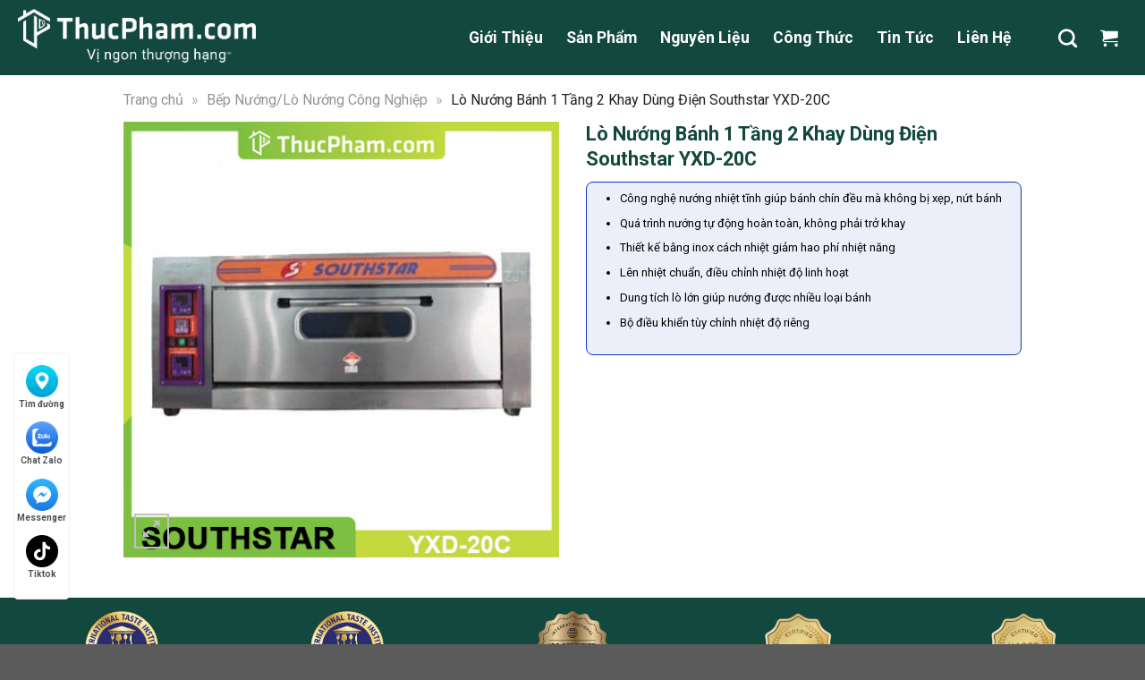

--- FILE ---
content_type: text/html; charset=UTF-8
request_url: https://thucpham.com/lo-nuong-banh-1-tang-2-khay-dung-dien-southstar/
body_size: 48353
content:
<!DOCTYPE html>
<!--[if IE 9 ]> <html lang="vi" prefix="og: https://ogp.me/ns#" class="ie9 loading-site no-js"> <![endif]-->
<!--[if IE 8 ]> <html lang="vi" prefix="og: https://ogp.me/ns#" class="ie8 loading-site no-js"> <![endif]-->
<!--[if (gte IE 9)|!(IE)]><!--><html lang="vi" prefix="og: https://ogp.me/ns#" class="loading-site no-js"> <!--<![endif]-->
<head><meta charset="UTF-8" /><script>if(navigator.userAgent.match(/MSIE|Internet Explorer/i)||navigator.userAgent.match(/Trident\/7\..*?rv:11/i)){var href=document.location.href;if(!href.match(/[?&]nowprocket/)){if(href.indexOf("?")==-1){if(href.indexOf("#")==-1){document.location.href=href+"?nowprocket=1"}else{document.location.href=href.replace("#","?nowprocket=1#")}}else{if(href.indexOf("#")==-1){document.location.href=href+"&nowprocket=1"}else{document.location.href=href.replace("#","&nowprocket=1#")}}}}</script><script>class RocketLazyLoadScripts{constructor(){this.triggerEvents=["keydown","mousedown","mousemove","touchmove","touchstart","touchend","wheel"],this.userEventHandler=this._triggerListener.bind(this),this.touchStartHandler=this._onTouchStart.bind(this),this.touchMoveHandler=this._onTouchMove.bind(this),this.touchEndHandler=this._onTouchEnd.bind(this),this.clickHandler=this._onClick.bind(this),this.interceptedClicks=[],window.addEventListener("pageshow",t=>{this.persisted=t.persisted}),window.addEventListener("DOMContentLoaded",()=>{this._preconnect3rdParties()}),this.delayedScripts={normal:[],async:[],defer:[]},this.trash=[],this.allJQueries=[]}_addUserInteractionListener(t){if(document.hidden){t._triggerListener();return}this.triggerEvents.forEach(e=>window.addEventListener(e,t.userEventHandler,{passive:!0})),window.addEventListener("touchstart",t.touchStartHandler,{passive:!0}),window.addEventListener("mousedown",t.touchStartHandler),document.addEventListener("visibilitychange",t.userEventHandler)}_removeUserInteractionListener(){this.triggerEvents.forEach(t=>window.removeEventListener(t,this.userEventHandler,{passive:!0})),document.removeEventListener("visibilitychange",this.userEventHandler)}_onTouchStart(t){"HTML"!==t.target.tagName&&(window.addEventListener("touchend",this.touchEndHandler),window.addEventListener("mouseup",this.touchEndHandler),window.addEventListener("touchmove",this.touchMoveHandler,{passive:!0}),window.addEventListener("mousemove",this.touchMoveHandler),t.target.addEventListener("click",this.clickHandler),this._renameDOMAttribute(t.target,"onclick","rocket-onclick"),this._pendingClickStarted())}_onTouchMove(t){window.removeEventListener("touchend",this.touchEndHandler),window.removeEventListener("mouseup",this.touchEndHandler),window.removeEventListener("touchmove",this.touchMoveHandler,{passive:!0}),window.removeEventListener("mousemove",this.touchMoveHandler),t.target.removeEventListener("click",this.clickHandler),this._renameDOMAttribute(t.target,"rocket-onclick","onclick"),this._pendingClickFinished()}_onTouchEnd(t){window.removeEventListener("touchend",this.touchEndHandler),window.removeEventListener("mouseup",this.touchEndHandler),window.removeEventListener("touchmove",this.touchMoveHandler,{passive:!0}),window.removeEventListener("mousemove",this.touchMoveHandler)}_onClick(t){t.target.removeEventListener("click",this.clickHandler),this._renameDOMAttribute(t.target,"rocket-onclick","onclick"),this.interceptedClicks.push(t),t.preventDefault(),t.stopPropagation(),t.stopImmediatePropagation(),this._pendingClickFinished()}_replayClicks(){window.removeEventListener("touchstart",this.touchStartHandler,{passive:!0}),window.removeEventListener("mousedown",this.touchStartHandler),this.interceptedClicks.forEach(t=>{t.target.dispatchEvent(new MouseEvent("click",{view:t.view,bubbles:!0,cancelable:!0}))})}_waitForPendingClicks(){return new Promise(t=>{this._isClickPending?this._pendingClickFinished=t:t()})}_pendingClickStarted(){this._isClickPending=!0}_pendingClickFinished(){this._isClickPending=!1}_renameDOMAttribute(t,e,r){t.hasAttribute&&t.hasAttribute(e)&&(event.target.setAttribute(r,event.target.getAttribute(e)),event.target.removeAttribute(e))}_triggerListener(){this._removeUserInteractionListener(this),"loading"===document.readyState?document.addEventListener("DOMContentLoaded",this._loadEverythingNow.bind(this)):this._loadEverythingNow()}_preconnect3rdParties(){let t=[];document.querySelectorAll("script[type=rocketlazyloadscript]").forEach(e=>{if(e.hasAttribute("src")){let r=new URL(e.src).origin;r!==location.origin&&t.push({src:r,crossOrigin:e.crossOrigin||"module"===e.getAttribute("data-rocket-type")})}}),t=[...new Map(t.map(t=>[JSON.stringify(t),t])).values()],this._batchInjectResourceHints(t,"preconnect")}async _loadEverythingNow(){this.lastBreath=Date.now(),this._delayEventListeners(this),this._delayJQueryReady(this),this._handleDocumentWrite(),this._registerAllDelayedScripts(),this._preloadAllScripts(),await this._loadScriptsFromList(this.delayedScripts.normal),await this._loadScriptsFromList(this.delayedScripts.defer),await this._loadScriptsFromList(this.delayedScripts.async);try{await this._triggerDOMContentLoaded(),await this._triggerWindowLoad()}catch(t){console.error(t)}window.dispatchEvent(new Event("rocket-allScriptsLoaded")),this._waitForPendingClicks().then(()=>{this._replayClicks()}),this._emptyTrash()}_registerAllDelayedScripts(){document.querySelectorAll("script[type=rocketlazyloadscript]").forEach(t=>{t.hasAttribute("data-rocket-src")?t.hasAttribute("async")&&!1!==t.async?this.delayedScripts.async.push(t):t.hasAttribute("defer")&&!1!==t.defer||"module"===t.getAttribute("data-rocket-type")?this.delayedScripts.defer.push(t):this.delayedScripts.normal.push(t):this.delayedScripts.normal.push(t)})}async _transformScript(t){return new Promise((await this._littleBreath(),navigator.userAgent.indexOf("Firefox/")>0||""===navigator.vendor)?e=>{let r=document.createElement("script");[...t.attributes].forEach(t=>{let e=t.nodeName;"type"!==e&&("data-rocket-type"===e&&(e="type"),"data-rocket-src"===e&&(e="src"),r.setAttribute(e,t.nodeValue))}),t.text&&(r.text=t.text),r.hasAttribute("src")?(r.addEventListener("load",e),r.addEventListener("error",e)):(r.text=t.text,e());try{t.parentNode.replaceChild(r,t)}catch(i){e()}}:async e=>{function r(){t.setAttribute("data-rocket-status","failed"),e()}try{let i=t.getAttribute("data-rocket-type"),n=t.getAttribute("data-rocket-src");t.text,i?(t.type=i,t.removeAttribute("data-rocket-type")):t.removeAttribute("type"),t.addEventListener("load",function r(){t.setAttribute("data-rocket-status","executed"),e()}),t.addEventListener("error",r),n?(t.removeAttribute("data-rocket-src"),t.src=n):t.src="data:text/javascript;base64,"+window.btoa(unescape(encodeURIComponent(t.text)))}catch(s){r()}})}async _loadScriptsFromList(t){let e=t.shift();return e&&e.isConnected?(await this._transformScript(e),this._loadScriptsFromList(t)):Promise.resolve()}_preloadAllScripts(){this._batchInjectResourceHints([...this.delayedScripts.normal,...this.delayedScripts.defer,...this.delayedScripts.async],"preload")}_batchInjectResourceHints(t,e){var r=document.createDocumentFragment();t.forEach(t=>{let i=t.getAttribute&&t.getAttribute("data-rocket-src")||t.src;if(i){let n=document.createElement("link");n.href=i,n.rel=e,"preconnect"!==e&&(n.as="script"),t.getAttribute&&"module"===t.getAttribute("data-rocket-type")&&(n.crossOrigin=!0),t.crossOrigin&&(n.crossOrigin=t.crossOrigin),t.integrity&&(n.integrity=t.integrity),r.appendChild(n),this.trash.push(n)}}),document.head.appendChild(r)}_delayEventListeners(t){let e={};function r(t,r){!function t(r){!e[r]&&(e[r]={originalFunctions:{add:r.addEventListener,remove:r.removeEventListener},eventsToRewrite:[]},r.addEventListener=function(){arguments[0]=i(arguments[0]),e[r].originalFunctions.add.apply(r,arguments)},r.removeEventListener=function(){arguments[0]=i(arguments[0]),e[r].originalFunctions.remove.apply(r,arguments)});function i(t){return e[r].eventsToRewrite.indexOf(t)>=0?"rocket-"+t:t}}(t),e[t].eventsToRewrite.push(r)}function i(t,e){let r=t[e];Object.defineProperty(t,e,{get:()=>r||function(){},set(i){t["rocket"+e]=r=i}})}r(document,"DOMContentLoaded"),r(window,"DOMContentLoaded"),r(window,"load"),r(window,"pageshow"),r(document,"readystatechange"),i(document,"onreadystatechange"),i(window,"onload"),i(window,"onpageshow")}_delayJQueryReady(t){let e;function r(r){if(r&&r.fn&&!t.allJQueries.includes(r)){r.fn.ready=r.fn.init.prototype.ready=function(e){return t.domReadyFired?e.bind(document)(r):document.addEventListener("rocket-DOMContentLoaded",()=>e.bind(document)(r)),r([])};let i=r.fn.on;r.fn.on=r.fn.init.prototype.on=function(){if(this[0]===window){function t(t){return t.split(" ").map(t=>"load"===t||0===t.indexOf("load.")?"rocket-jquery-load":t).join(" ")}"string"==typeof arguments[0]||arguments[0]instanceof String?arguments[0]=t(arguments[0]):"object"==typeof arguments[0]&&Object.keys(arguments[0]).forEach(e=>{delete Object.assign(arguments[0],{[t(e)]:arguments[0][e]})[e]})}return i.apply(this,arguments),this},t.allJQueries.push(r)}e=r}r(window.jQuery),Object.defineProperty(window,"jQuery",{get:()=>e,set(t){r(t)}})}async _triggerDOMContentLoaded(){this.domReadyFired=!0,await this._littleBreath(),document.dispatchEvent(new Event("rocket-DOMContentLoaded")),await this._littleBreath(),window.dispatchEvent(new Event("rocket-DOMContentLoaded")),await this._littleBreath(),document.dispatchEvent(new Event("rocket-readystatechange")),await this._littleBreath(),document.rocketonreadystatechange&&document.rocketonreadystatechange()}async _triggerWindowLoad(){await this._littleBreath(),window.dispatchEvent(new Event("rocket-load")),await this._littleBreath(),window.rocketonload&&window.rocketonload(),await this._littleBreath(),this.allJQueries.forEach(t=>t(window).trigger("rocket-jquery-load")),await this._littleBreath();let t=new Event("rocket-pageshow");t.persisted=this.persisted,window.dispatchEvent(t),await this._littleBreath(),window.rocketonpageshow&&window.rocketonpageshow({persisted:this.persisted})}_handleDocumentWrite(){let t=new Map;document.write=document.writeln=function(e){let r=document.currentScript;r||console.error("WPRocket unable to document.write this: "+e);let i=document.createRange(),n=r.parentElement,s=t.get(r);void 0===s&&(s=r.nextSibling,t.set(r,s));let a=document.createDocumentFragment();i.setStart(a,0),a.appendChild(i.createContextualFragment(e)),n.insertBefore(a,s)}}async _littleBreath(){Date.now()-this.lastBreath>45&&(await this._requestAnimFrame(),this.lastBreath=Date.now())}async _requestAnimFrame(){return document.hidden?new Promise(t=>setTimeout(t)):new Promise(t=>requestAnimationFrame(t))}_emptyTrash(){this.trash.forEach(t=>t.remove())}static run(){let t=new RocketLazyLoadScripts;t._addUserInteractionListener(t)}}RocketLazyLoadScripts.run();</script>
	
	<link rel="profile" href="http://gmpg.org/xfn/11" />
	<link rel="pingback" href="https://thucpham.com/xmlrpc.php" />

	<script type="rocketlazyloadscript">(function(html){html.className = html.className.replace(/\bno-js\b/,'js')})(document.documentElement);</script>
<meta name="viewport" content="width=device-width, initial-scale=1, maximum-scale=1" />
<!-- Search Engine Optimization by Rank Math PRO - https://s.rankmath.com/home -->
<title>Lò Nướng Bánh 1 Tầng 2 Khay Dùng Điện Southstar YXD-20C</title>
<meta name="description" content="Lò nướng bánh 1 tầng 2 khay dùng điện Southstar YXD-20C sử dụng công nghệ nướng bánh hiện đại với hộp điện điều khiển tự động."/>
<meta name="robots" content="follow, index, max-snippet:-1, max-video-preview:-1, max-image-preview:large"/>
<link rel="canonical" href="https://thucpham.com/lo-nuong-banh-1-tang-2-khay-dung-dien-southstar/" />
<meta property="og:locale" content="vi_VN" />
<meta property="og:type" content="product" />
<meta property="og:title" content="Lò Nướng Bánh 1 Tầng 2 Khay Dùng Điện Southstar YXD-20C" />
<meta property="og:description" content="Lò nướng bánh 1 tầng 2 khay dùng điện Southstar YXD-20C sử dụng công nghệ nướng bánh hiện đại với hộp điện điều khiển tự động." />
<meta property="og:url" content="https://thucpham.com/lo-nuong-banh-1-tang-2-khay-dung-dien-southstar/" />
<meta property="og:site_name" content="Nhà Sản Xuất Bột Pha Chế Cho Đồ Uống &amp; Tráng Miệng | Desserts &amp; Beverage Premix Powder Manufacturer" />
<meta property="og:updated_time" content="2023-07-22T16:45:20+07:00" />
<meta property="og:image" content="https://thucpham.com/wp-content/uploads/2020/07/lo-nuong-1-tang-2-khay-dung-dien-southstar-yxd-20c-01.jpg" />
<meta property="og:image:secure_url" content="https://thucpham.com/wp-content/uploads/2020/07/lo-nuong-1-tang-2-khay-dung-dien-southstar-yxd-20c-01.jpg" />
<meta property="og:image:width" content="500" />
<meta property="og:image:height" content="500" />
<meta property="og:image:alt" content="Lò nướng bánh 1 tầng 2 khay dùng điện Southstar YXD-20C" />
<meta property="og:image:type" content="image/jpeg" />
<meta property="product:price:currency" content="VND" />
<meta property="product:availability" content="instock" />
<meta name="twitter:card" content="summary_large_image" />
<meta name="twitter:title" content="Lò Nướng Bánh 1 Tầng 2 Khay Dùng Điện Southstar YXD-20C" />
<meta name="twitter:description" content="Lò nướng bánh 1 tầng 2 khay dùng điện Southstar YXD-20C sử dụng công nghệ nướng bánh hiện đại với hộp điện điều khiển tự động." />
<meta name="twitter:image" content="https://thucpham.com/wp-content/uploads/2020/07/lo-nuong-1-tang-2-khay-dung-dien-southstar-yxd-20c-01.jpg" />
<meta name="twitter:label1" content="Price" />
<meta name="twitter:data1" content="0&nbsp;&#8363;" />
<meta name="twitter:label2" content="Availability" />
<meta name="twitter:data2" content="In stock" />
<script type="application/ld+json" class="rank-math-schema-pro">{"@context":"https://schema.org","@graph":[{"@type":"BreadcrumbList","@id":"https://thucpham.com/lo-nuong-banh-1-tang-2-khay-dung-dien-southstar/#breadcrumb","itemListElement":[{"@type":"ListItem","position":"1","item":{"@id":"https://thucpham.com","name":"Trang ch\u1ee7"}},{"@type":"ListItem","position":"2","item":{"@id":"https://thucpham.com/thiet-bi-nau-che-bien/bep-nuong-lo-nuong-cong-nghiep/","name":"B\u1ebfp N\u01b0\u1edbng/L\u00f2 N\u01b0\u1edbng C\u00f4ng Nghi\u1ec7p"}},{"@type":"ListItem","position":"3","item":{"@id":"https://thucpham.com/lo-nuong-banh-1-tang-2-khay-dung-dien-southstar/","name":"L\u00f2 N\u01b0\u1edbng B\u00e1nh 1 T\u1ea7ng 2 Khay D\u00f9ng \u0110i\u1ec7n Southstar YXD-20C"}}]},{"@type":"Product","name":"L\u00f2 N\u01b0\u1edbng B\u00e1nh 1 T\u1ea7ng 2 Khay D\u00f9ng \u0110i\u1ec7n Southstar YXD-20C","description":"L\u00f2 n\u01b0\u1edbng b\u00e1nh 1 t\u1ea7ng 2 khay d\u00f9ng \u0111i\u1ec7n Southstar YXD-20C s\u1eed d\u1ee5ng c\u00f4ng ngh\u1ec7 n\u01b0\u1edbng b\u00e1nh hi\u1ec7n \u0111\u1ea1i v\u1edbi h\u1ed9p \u0111i\u1ec7n \u0111i\u1ec1u khi\u1ec3n t\u1ef1 \u0111\u1ed9ng.","category":"Thi\u1ebft B\u1ecb N\u1ea5u, Ch\u1ebf Bi\u1ebfn &gt; B\u1ebfp N\u01b0\u1edbng/L\u00f2 N\u01b0\u1edbng C\u00f4ng Nghi\u1ec7p","mainEntityOfPage":{"@id":"https://thucpham.com/lo-nuong-banh-1-tang-2-khay-dung-dien-southstar/#webpage"},"additionalProperty":[{"@type":"PropertyValue","name":"pa_thuong-hieu","value":"Southstar"},{"@type":"PropertyValue","name":"pa_xuat-xu","value":"China - Trung Qu\u1ed1c"}],"@id":"https://thucpham.com/lo-nuong-banh-1-tang-2-khay-dung-dien-southstar/#richSnippet"}]}</script>
<!-- /Rank Math WordPress SEO plugin -->

<link rel='dns-prefetch' href='//fonts.googleapis.com' />
<link rel='dns-prefetch' href='//www.google-analytics.com' />
<link rel='dns-prefetch' href='//www.googletagmanager.com' />
<link rel='dns-prefetch' href='//ajax.googleapis.com' />
<link rel='dns-prefetch' href='//www.gstatic.com' />
<link rel='dns-prefetch' href='//maps.googleapis.com' />
<link rel='dns-prefetch' href='//maps.gstatic.com' />
<link rel='dns-prefetch' href='//fonts.gstatic.com' />
<link rel='dns-prefetch' href='//apis.google.com' />
<link rel='dns-prefetch' href='//google-analytics.com' />
<link rel='dns-prefetch' href='//ssl.google-analytics.com' />
<link rel='dns-prefetch' href='//youtube.com' />
<link rel='dns-prefetch' href='//api.pinterest.com' />
<link rel='dns-prefetch' href='//cdnjs.cloudflare.com' />
<link rel='dns-prefetch' href='//connect.facebook.net' />
<link rel='dns-prefetch' href='//platform.twitter.com' />
<link rel='dns-prefetch' href='//syndication.twitter.com' />
<link rel='dns-prefetch' href='//platform.instagram.com' />
<link rel='dns-prefetch' href='//s7.addthis.com' />
<link rel='dns-prefetch' href='//platform.linkedin.com' />
<link rel='dns-prefetch' href='//w.sharethis.com' />
<link rel='dns-prefetch' href='//i0.wp.com' />
<link rel='dns-prefetch' href='//i1.wp.com' />
<link rel='dns-prefetch' href='//i2.wp.com' />
<link rel='dns-prefetch' href='//stats.wp.com' />
<link rel='dns-prefetch' href='//pixel.wp.com' />
<link rel='dns-prefetch' href='//s.gravatar.com' />
<link rel='dns-prefetch' href='//0.gravatar.com' />
<link rel='dns-prefetch' href='//2.gravatar.com' />
<link rel='dns-prefetch' href='//1.gravatar.com' />
<link rel="alternate" type="application/rss+xml" title="Dòng thông tin Nhà Sản Xuất Bột Pha Chế Cho Đồ Uống &amp; Tráng Miệng | Desserts &amp; Beverage Premix Powder Manufacturer &raquo;" href="https://thucpham.com/feed/" />
<link rel="alternate" type="application/rss+xml" title="Dòng phản hồi Nhà Sản Xuất Bột Pha Chế Cho Đồ Uống &amp; Tráng Miệng | Desserts &amp; Beverage Premix Powder Manufacturer &raquo;" href="https://thucpham.com/comments/feed/" />
<link rel="alternate" type="application/rss+xml" title="Nhà Sản Xuất Bột Pha Chế Cho Đồ Uống &amp; Tráng Miệng | Desserts &amp; Beverage Premix Powder Manufacturer &raquo; Lò Nướng Bánh 1 Tầng 2 Khay Dùng Điện Southstar YXD-20C Dòng phản hồi" href="https://thucpham.com/lo-nuong-banh-1-tang-2-khay-dung-dien-southstar/feed/" />
<style type="text/css">
img.wp-smiley,
img.emoji {
	display: inline !important;
	border: none !important;
	box-shadow: none !important;
	height: 1em !important;
	width: 1em !important;
	margin: 0 .07em !important;
	vertical-align: -0.1em !important;
	background: none !important;
	padding: 0 !important;
}
</style>
	<link data-minify="1" rel='stylesheet' id='dashicons-css'  href='https://thucpham.com/wp-content/cache/min/1/wp-includes/css/dashicons.min.css?ver=1767327699' type='text/css' media='all' />
<link data-minify="1" rel='stylesheet' id='font-awesome-css'  href='https://thucpham.com/wp-content/cache/min/1/wp-content/plugins/ot-flatsome-vertical-menu/libs/menu-icons/vendor/codeinwp/icon-picker/css/types/font-awesome.min.css?ver=1767327699' type='text/css' media='all' />
<link rel='stylesheet' id='menu-icons-extra-css'  href='https://thucpham.com/wp-content/plugins/ot-flatsome-vertical-menu/libs/menu-icons/css/extra.min.css?ver=0.12.2' type='text/css' media='all' />
<style id='wp-block-library-inline-css' type='text/css'>
:root{--wp-admin-theme-color:#007cba;--wp-admin-theme-color-darker-10:#006ba1;--wp-admin-theme-color-darker-20:#005a87;--wp-admin-border-width-focus:2px}@media (-webkit-min-device-pixel-ratio:2),(min-resolution:192dpi){:root{--wp-admin-border-width-focus:1.5px}}:root .has-pale-pink-background-color{background-color:#f78da7}:root .has-vivid-red-background-color{background-color:#cf2e2e}:root .has-luminous-vivid-orange-background-color{background-color:#ff6900}:root .has-luminous-vivid-amber-background-color{background-color:#fcb900}:root .has-light-green-cyan-background-color{background-color:#7bdcb5}:root .has-vivid-green-cyan-background-color{background-color:#00d084}:root .has-pale-cyan-blue-background-color{background-color:#8ed1fc}:root .has-vivid-cyan-blue-background-color{background-color:#0693e3}:root .has-vivid-purple-background-color{background-color:#9b51e0}:root .has-white-background-color{background-color:#fff}:root .has-very-light-gray-background-color{background-color:#eee}:root .has-cyan-bluish-gray-background-color{background-color:#abb8c3}:root .has-very-dark-gray-background-color{background-color:#313131}:root .has-black-background-color{background-color:#000}:root .has-pale-pink-color{color:#f78da7}:root .has-vivid-red-color{color:#cf2e2e}:root .has-luminous-vivid-orange-color{color:#ff6900}:root .has-luminous-vivid-amber-color{color:#fcb900}:root .has-light-green-cyan-color{color:#7bdcb5}:root .has-vivid-green-cyan-color{color:#00d084}:root .has-pale-cyan-blue-color{color:#8ed1fc}:root .has-vivid-cyan-blue-color{color:#0693e3}:root .has-vivid-purple-color{color:#9b51e0}:root .has-white-color{color:#fff}:root .has-very-light-gray-color{color:#eee}:root .has-cyan-bluish-gray-color{color:#abb8c3}:root .has-very-dark-gray-color{color:#313131}:root .has-black-color{color:#000}:root .has-vivid-cyan-blue-to-vivid-purple-gradient-background{background:linear-gradient(135deg,#0693e3,#9b51e0)}:root .has-vivid-green-cyan-to-vivid-cyan-blue-gradient-background{background:linear-gradient(135deg,#00d084,#0693e3)}:root .has-light-green-cyan-to-vivid-green-cyan-gradient-background{background:linear-gradient(135deg,#7adcb4,#00d082)}:root .has-luminous-vivid-amber-to-luminous-vivid-orange-gradient-background{background:linear-gradient(135deg,#fcb900,#ff6900)}:root .has-luminous-vivid-orange-to-vivid-red-gradient-background{background:linear-gradient(135deg,#ff6900,#cf2e2e)}:root .has-very-light-gray-to-cyan-bluish-gray-gradient-background{background:linear-gradient(135deg,#eee,#a9b8c3)}:root .has-cool-to-warm-spectrum-gradient-background{background:linear-gradient(135deg,#4aeadc,#9778d1 20%,#cf2aba 40%,#ee2c82 60%,#fb6962 80%,#fef84c)}:root .has-blush-light-purple-gradient-background{background:linear-gradient(135deg,#ffceec,#9896f0)}:root .has-blush-bordeaux-gradient-background{background:linear-gradient(135deg,#fecda5,#fe2d2d 50%,#6b003e)}:root .has-purple-crush-gradient-background{background:linear-gradient(135deg,#34e2e4,#4721fb 50%,#ab1dfe)}:root .has-luminous-dusk-gradient-background{background:linear-gradient(135deg,#ffcb70,#c751c0 50%,#4158d0)}:root .has-hazy-dawn-gradient-background{background:linear-gradient(135deg,#faaca8,#dad0ec)}:root .has-pale-ocean-gradient-background{background:linear-gradient(135deg,#fff5cb,#b6e3d4 50%,#33a7b5)}:root .has-electric-grass-gradient-background{background:linear-gradient(135deg,#caf880,#71ce7e)}:root .has-subdued-olive-gradient-background{background:linear-gradient(135deg,#fafae1,#67a671)}:root .has-atomic-cream-gradient-background{background:linear-gradient(135deg,#fdd79a,#004a59)}:root .has-nightshade-gradient-background{background:linear-gradient(135deg,#330968,#31cdcf)}:root .has-midnight-gradient-background{background:linear-gradient(135deg,#020381,#2874fc)}.has-small-font-size{font-size:.8125em}.has-normal-font-size,.has-regular-font-size{font-size:1em}.has-medium-font-size{font-size:1.25em}.has-large-font-size{font-size:2.25em}.has-huge-font-size,.has-larger-font-size{font-size:2.625em}.has-text-align-center{text-align:center}.has-text-align-left{text-align:left}.has-text-align-right{text-align:right}#end-resizable-editor-section{display:none}.aligncenter{clear:both}.items-justified-left{justify-content:flex-start}.items-justified-center{justify-content:center}.items-justified-right{justify-content:flex-end}.items-justified-space-between{justify-content:space-between}.screen-reader-text{border:0;clip:rect(1px,1px,1px,1px);-webkit-clip-path:inset(50%);clip-path:inset(50%);height:1px;margin:-1px;overflow:hidden;padding:0;position:absolute;width:1px;word-wrap:normal!important}.screen-reader-text:focus{background-color:#ddd;clip:auto!important;-webkit-clip-path:none;clip-path:none;color:#444;display:block;font-size:1em;height:auto;left:5px;line-height:normal;padding:15px 23px 14px;text-decoration:none;top:5px;width:auto;z-index:100000}
</style>
<link data-minify="1" rel='stylesheet' id='contact-form-7-css'  href='https://thucpham.com/wp-content/cache/min/1/wp-content/plugins/contact-form-7/includes/css/styles.css?ver=1767327699' type='text/css' media='all' />
<link data-minify="1" rel='stylesheet' id='devvn-quickbuy-style-css'  href='https://thucpham.com/wp-content/cache/min/1/wp-content/plugins/devvn-quick-buy/css/devvn-quick-buy.css?ver=1767327699' type='text/css' media='all' />
<link data-minify="1" rel='stylesheet' id='menu-image-css'  href='https://thucpham.com/wp-content/cache/min/1/wp-content/plugins/menu-image/includes/css/menu-image.css?ver=1767327699' type='text/css' media='all' />
<link data-minify="1" rel='stylesheet' id='ot-vertical-menu-css-css'  href='https://thucpham.com/wp-content/cache/min/1/wp-content/plugins/ot-flatsome-vertical-menu/assets/css/style.css?ver=1767327699' type='text/css' media='all' />
<link rel='stylesheet' id='photoswipe-css'  href='https://thucpham.com/wp-content/plugins/woocommerce/assets/css/photoswipe/photoswipe.min.css?ver=6.2.0' type='text/css' media='all' />
<link rel='stylesheet' id='photoswipe-default-skin-css'  href='https://thucpham.com/wp-content/plugins/woocommerce/assets/css/photoswipe/default-skin/default-skin.min.css?ver=6.2.0' type='text/css' media='all' />
<style id='woocommerce-inline-inline-css' type='text/css'>
.woocommerce form .form-row .required { visibility: visible; }
</style>
<link data-minify="1" rel='stylesheet' id='flatsome-main-css'  href='https://thucpham.com/wp-content/cache/min/1/wp-content/themes/flatsome/assets/css/flatsome.css?ver=1767327699' type='text/css' media='all' />
<style id='flatsome-main-inline-css' type='text/css'>
@font-face {
				font-family: "fl-icons";
				font-display: block;
				src: url(https://thucpham.com/wp-content/themes/flatsome/assets/css/icons/fl-icons.eot?v=3.14.2);
				src:
					url(https://thucpham.com/wp-content/themes/flatsome/assets/css/icons/fl-icons.eot#iefix?v=3.14.2) format("embedded-opentype"),
					url(https://thucpham.com/wp-content/themes/flatsome/assets/css/icons/fl-icons.woff2?v=3.14.2) format("woff2"),
					url(https://thucpham.com/wp-content/themes/flatsome/assets/css/icons/fl-icons.ttf?v=3.14.2) format("truetype"),
					url(https://thucpham.com/wp-content/themes/flatsome/assets/css/icons/fl-icons.woff?v=3.14.2) format("woff"),
					url(https://thucpham.com/wp-content/themes/flatsome/assets/css/icons/fl-icons.svg?v=3.14.2#fl-icons) format("svg");
			}
</style>
<link data-minify="1" rel='stylesheet' id='flatsome-shop-css'  href='https://thucpham.com/wp-content/cache/min/1/wp-content/themes/flatsome/assets/css/flatsome-shop.css?ver=1767327699' type='text/css' media='all' />
<link data-minify="1" rel='stylesheet' id='flatsome-style-css'  href='https://thucpham.com/wp-content/cache/min/1/wp-content/themes/thucpham-com/style.css?ver=1767327699' type='text/css' media='all' />
<link rel='stylesheet' id='flatsome-googlefonts-css'  href='//fonts.googleapis.com/css?family=Roboto%3Aregular%2C700%2Cregular%2C700%2Cregular&#038;display=swap&#038;ver=3.9' type='text/css' media='all' />
<link data-minify="1" rel='stylesheet' id='prdctfltr-css'  href='https://thucpham.com/wp-content/cache/min/1/wp-content/plugins/prdctfltr/includes/css/styles.css?ver=1767327699' type='text/css' media='all' />
<style id='rocket-lazyload-inline-css' type='text/css'>
.rll-youtube-player{position:relative;padding-bottom:56.23%;height:0;overflow:hidden;max-width:100%;}.rll-youtube-player:focus-within{outline: 2px solid currentColor;outline-offset: 5px;}.rll-youtube-player iframe{position:absolute;top:0;left:0;width:100%;height:100%;z-index:100;background:0 0}.rll-youtube-player img{bottom:0;display:block;left:0;margin:auto;max-width:100%;width:100%;position:absolute;right:0;top:0;border:none;height:auto;-webkit-transition:.4s all;-moz-transition:.4s all;transition:.4s all}.rll-youtube-player img:hover{-webkit-filter:brightness(75%)}.rll-youtube-player .play{height:100%;width:100%;left:0;top:0;position:absolute;background:url(https://thucpham.com/wp-content/plugins/wp-rocket/assets/img/youtube.png) no-repeat center;background-color: transparent !important;cursor:pointer;border:none;}
</style>
<script type="text/template" id="tmpl-variation-template">
	<div class="woocommerce-variation-description">{{{ data.variation.variation_description }}}</div>
	<div class="woocommerce-variation-price">{{{ data.variation.price_html }}}</div>
	<div class="woocommerce-variation-availability">{{{ data.variation.availability_html }}}</div>
</script>
<script type="text/template" id="tmpl-unavailable-variation-template">
	<p>Rất tiếc, sản phẩm này hiện không tồn tại. Hãy chọn một phương thức kết hợp khác.</p>
</script>
<script type="rocketlazyloadscript" data-rocket-type='text/javascript' data-rocket-src='https://thucpham.com/wp-includes/js/jquery/jquery.min.js?ver=3.6.0' id='jquery-core-js'></script>
<script type="rocketlazyloadscript" data-rocket-type='text/javascript' data-rocket-src='https://thucpham.com/wp-includes/js/jquery/jquery-migrate.min.js?ver=3.3.2' id='jquery-migrate-js'></script>
<link rel="https://api.w.org/" href="https://thucpham.com/wp-json/" /><link rel="alternate" type="application/json" href="https://thucpham.com/wp-json/wp/v2/product/9512" /><link rel="EditURI" type="application/rsd+xml" title="RSD" href="https://thucpham.com/xmlrpc.php?rsd" />
<link rel="wlwmanifest" type="application/wlwmanifest+xml" href="https://thucpham.com/wp-includes/wlwmanifest.xml" /> 
<meta name="generator" content="WordPress 5.8.12" />
<link rel='shortlink' href='https://thucpham.com/?p=9512' />
<link rel="alternate" type="application/json+oembed" href="https://thucpham.com/wp-json/oembed/1.0/embed?url=https%3A%2F%2Fthucpham.com%2Flo-nuong-banh-1-tang-2-khay-dung-dien-southstar%2F" />
<link rel="alternate" type="text/xml+oembed" href="https://thucpham.com/wp-json/oembed/1.0/embed?url=https%3A%2F%2Fthucpham.com%2Flo-nuong-banh-1-tang-2-khay-dung-dien-southstar%2F&#038;format=xml" />
		<style>
			:root {
				--mv-create-radius: 0;
			}
		</style>
		<style>.woocommerce-product-gallery{ opacity: 1 !important; }</style><style>.bg{opacity: 0; transition: opacity 1s; -webkit-transition: opacity 1s;} .bg-loaded{opacity: 1;}</style><!--[if IE]><link rel="stylesheet" type="text/css" href="https://thucpham.com/wp-content/themes/flatsome/assets/css/ie-fallback.css"><script src="//cdnjs.cloudflare.com/ajax/libs/html5shiv/3.6.1/html5shiv.js"></script><script>var head = document.getElementsByTagName('head')[0],style = document.createElement('style');style.type = 'text/css';style.styleSheet.cssText = ':before,:after{content:none !important';head.appendChild(style);setTimeout(function(){head.removeChild(style);}, 0);</script><script src="https://thucpham.com/wp-content/themes/flatsome/assets/libs/ie-flexibility.js"></script><![endif]--><!-- Global site tag (gtag.js) - Google Analytics -->
<script type="rocketlazyloadscript" async data-rocket-src="https://www.googletagmanager.com/gtag/js?id=UA-63278815-1"></script>
<script type="rocketlazyloadscript">
  window.dataLayer = window.dataLayer || [];
  function gtag(){dataLayer.push(arguments);}
  gtag('js', new Date());

  gtag('config', 'UA-63278815-1');
</script>
<meta name='dmca-site-verification' content='a1U3bWpsVFByenFUUDM5dDlCTlpldz090' />

<link data-minify="1" rel="stylesheet" href="https://thucpham.com/wp-content/cache/min/1/ajax/libs/font-awesome/6.5.2/css/all.min.css?ver=1767327700">
	<noscript><style>.woocommerce-product-gallery{ opacity: 1 !important; }</style></noscript>
	<link rel="icon" href="https://thucpham.com/wp-content/uploads/2023/10/cropped-logo-thucphamcom-1-32x32.png" sizes="32x32" />
<link rel="icon" href="https://thucpham.com/wp-content/uploads/2023/10/cropped-logo-thucphamcom-1-192x192.png" sizes="192x192" />
<link rel="apple-touch-icon" href="https://thucpham.com/wp-content/uploads/2023/10/cropped-logo-thucphamcom-1-180x180.png" />
<meta name="msapplication-TileImage" content="https://thucpham.com/wp-content/uploads/2023/10/cropped-logo-thucphamcom-1-270x270.png" />
<meta name="generator" content="XforWooCommerce.com - Product Filter for WooCommerce"/><style id="custom-css" type="text/css">:root {--primary-color: #80c000;}.full-width .ubermenu-nav, .container, .row{max-width: 1270px}.row.row-collapse{max-width: 1240px}.row.row-small{max-width: 1262.5px}.row.row-large{max-width: 1300px}.sticky-add-to-cart--active, #wrapper,#main,#main.dark{background-color: #ffffff}.header-main{height: 84px}#logo img{max-height: 84px}#logo{width:266px;}.header-bottom{min-height: 26px}.header-top{min-height: 30px}.transparent .header-main{height: 77px}.transparent #logo img{max-height: 77px}.has-transparent + .page-title:first-of-type,.has-transparent + #main > .page-title,.has-transparent + #main > div > .page-title,.has-transparent + #main .page-header-wrapper:first-of-type .page-title{padding-top: 127px;}.transparent .header-wrapper{background-color: rgba(10,10,10,0)!important;}.transparent .top-divider{display: none;}.header.show-on-scroll,.stuck .header-main{height:71px!important}.stuck #logo img{max-height: 71px!important}.search-form{ width: 100%;}.header-bg-color, .header-wrapper {background-color: #12483d}.header-bottom {background-color: #80c000}.top-bar-nav > li > a{line-height: 16px }.header-main .nav > li > a{line-height: 46px }.stuck .header-main .nav > li > a{line-height: 50px }.header-bottom-nav > li > a{line-height: 11px }@media (max-width: 549px) {.header-main{height: 61px}#logo img{max-height: 61px}}.main-menu-overlay{background-color: #ffffff}.nav-dropdown{font-size:83%}.nav-dropdown-has-arrow li.has-dropdown:after{border-bottom-color: #ffffff;}.nav .nav-dropdown{background-color: #ffffff}.header-top{background-color:rgba(255,255,255,0)!important;}/* Color */.accordion-title.active, .has-icon-bg .icon .icon-inner,.logo a, .primary.is-underline, .primary.is-link, .badge-outline .badge-inner, .nav-outline > li.active> a,.nav-outline >li.active > a, .cart-icon strong,[data-color='primary'], .is-outline.primary{color: #80c000;}/* Color !important */[data-text-color="primary"]{color: #80c000!important;}/* Background Color */[data-text-bg="primary"]{background-color: #80c000;}/* Background */.scroll-to-bullets a,.featured-title, .label-new.menu-item > a:after, .nav-pagination > li > .current,.nav-pagination > li > span:hover,.nav-pagination > li > a:hover,.has-hover:hover .badge-outline .badge-inner,button[type="submit"], .button.wc-forward:not(.checkout):not(.checkout-button), .button.submit-button, .button.primary:not(.is-outline),.featured-table .title,.is-outline:hover, .has-icon:hover .icon-label,.nav-dropdown-bold .nav-column li > a:hover, .nav-dropdown.nav-dropdown-bold > li > a:hover, .nav-dropdown-bold.dark .nav-column li > a:hover, .nav-dropdown.nav-dropdown-bold.dark > li > a:hover, .is-outline:hover, .tagcloud a:hover,.grid-tools a, input[type='submit']:not(.is-form), .box-badge:hover .box-text, input.button.alt,.nav-box > li > a:hover,.nav-box > li.active > a,.nav-pills > li.active > a ,.current-dropdown .cart-icon strong, .cart-icon:hover strong, .nav-line-bottom > li > a:before, .nav-line-grow > li > a:before, .nav-line > li > a:before,.banner, .header-top, .slider-nav-circle .flickity-prev-next-button:hover svg, .slider-nav-circle .flickity-prev-next-button:hover .arrow, .primary.is-outline:hover, .button.primary:not(.is-outline), input[type='submit'].primary, input[type='submit'].primary, input[type='reset'].button, input[type='button'].primary, .badge-inner{background-color: #80c000;}/* Border */.nav-vertical.nav-tabs > li.active > a,.scroll-to-bullets a.active,.nav-pagination > li > .current,.nav-pagination > li > span:hover,.nav-pagination > li > a:hover,.has-hover:hover .badge-outline .badge-inner,.accordion-title.active,.featured-table,.is-outline:hover, .tagcloud a:hover,blockquote, .has-border, .cart-icon strong:after,.cart-icon strong,.blockUI:before, .processing:before,.loading-spin, .slider-nav-circle .flickity-prev-next-button:hover svg, .slider-nav-circle .flickity-prev-next-button:hover .arrow, .primary.is-outline:hover{border-color: #80c000}.nav-tabs > li.active > a{border-top-color: #80c000}.widget_shopping_cart_content .blockUI.blockOverlay:before { border-left-color: #80c000 }.woocommerce-checkout-review-order .blockUI.blockOverlay:before { border-left-color: #80c000 }/* Fill */.slider .flickity-prev-next-button:hover svg,.slider .flickity-prev-next-button:hover .arrow{fill: #80c000;}/* Background Color */[data-icon-label]:after, .secondary.is-underline:hover,.secondary.is-outline:hover,.icon-label,.button.secondary:not(.is-outline),.button.alt:not(.is-outline), .badge-inner.on-sale, .button.checkout, .single_add_to_cart_button, .current .breadcrumb-step{ background-color:#00a82d; }[data-text-bg="secondary"]{background-color: #00a82d;}/* Color */.secondary.is-underline,.secondary.is-link, .secondary.is-outline,.stars a.active, .star-rating:before, .woocommerce-page .star-rating:before,.star-rating span:before, .color-secondary{color: #00a82d}/* Color !important */[data-text-color="secondary"]{color: #00a82d!important;}/* Border */.secondary.is-outline:hover{border-color:#00a82d}body{font-size: 100%;}body{font-family:"Roboto", sans-serif}body{font-weight: 0}body{color: #000000}.nav > li > a {font-family:"Roboto", sans-serif;}.mobile-sidebar-levels-2 .nav > li > ul > li > a {font-family:"Roboto", sans-serif;}.nav > li > a {font-weight: 700;}.mobile-sidebar-levels-2 .nav > li > ul > li > a {font-weight: 700;}h1,h2,h3,h4,h5,h6,.heading-font, .off-canvas-center .nav-sidebar.nav-vertical > li > a{font-family: "Roboto", sans-serif;}h1,h2,h3,h4,h5,h6,.heading-font,.banner h1,.banner h2{font-weight: 700;}h1,h2,h3,h4,h5,h6,.heading-font{color: #12483d;}.alt-font{font-family: "Roboto", sans-serif;}.alt-font{font-weight: 0!important;}.header:not(.transparent) .top-bar-nav > li > a {color: #ffffff;}.header:not(.transparent) .top-bar-nav.nav > li > a:hover,.header:not(.transparent) .top-bar-nav.nav > li.active > a,.header:not(.transparent) .top-bar-nav.nav > li.current > a,.header:not(.transparent) .top-bar-nav.nav > li > a.active,.header:not(.transparent) .top-bar-nav.nav > li > a.current{color: #0b5a2d;}.top-bar-nav.nav-line-bottom > li > a:before,.top-bar-nav.nav-line-grow > li > a:before,.top-bar-nav.nav-line > li > a:before,.top-bar-nav.nav-box > li > a:hover,.top-bar-nav.nav-box > li.active > a,.top-bar-nav.nav-pills > li > a:hover,.top-bar-nav.nav-pills > li.active > a{color:#FFF!important;background-color: #0b5a2d;}.header:not(.transparent) .header-nav-main.nav > li > a {color: #ffffff;}.header:not(.transparent) .header-nav-main.nav > li > a:hover,.header:not(.transparent) .header-nav-main.nav > li.active > a,.header:not(.transparent) .header-nav-main.nav > li.current > a,.header:not(.transparent) .header-nav-main.nav > li > a.active,.header:not(.transparent) .header-nav-main.nav > li > a.current{color: #ffffff;}.header-nav-main.nav-line-bottom > li > a:before,.header-nav-main.nav-line-grow > li > a:before,.header-nav-main.nav-line > li > a:before,.header-nav-main.nav-box > li > a:hover,.header-nav-main.nav-box > li.active > a,.header-nav-main.nav-pills > li > a:hover,.header-nav-main.nav-pills > li.active > a{color:#FFF!important;background-color: #ffffff;}.header:not(.transparent) .header-bottom-nav.nav > li > a{color: #ffffff;}.header:not(.transparent) .header-bottom-nav.nav > li > a:hover,.header:not(.transparent) .header-bottom-nav.nav > li.active > a,.header:not(.transparent) .header-bottom-nav.nav > li.current > a,.header:not(.transparent) .header-bottom-nav.nav > li > a.active,.header:not(.transparent) .header-bottom-nav.nav > li > a.current{color: #ffffff;}.header-bottom-nav.nav-line-bottom > li > a:before,.header-bottom-nav.nav-line-grow > li > a:before,.header-bottom-nav.nav-line > li > a:before,.header-bottom-nav.nav-box > li > a:hover,.header-bottom-nav.nav-box > li.active > a,.header-bottom-nav.nav-pills > li > a:hover,.header-bottom-nav.nav-pills > li.active > a{color:#FFF!important;background-color: #ffffff;}a{color: #0056b3;}a:hover{color: #80c000;}.tagcloud a:hover{border-color: #80c000;background-color: #80c000;}.widget a{color: #000000;}.widget a:hover{color: #79b402;}.widget .tagcloud a:hover{border-color: #79b402; background-color: #79b402;}.is-divider{background-color: #0a0202;}.price del, .product_list_widget del, del .woocommerce-Price-amount { color: #000000; }ins .woocommerce-Price-amount { color: #e11b1e; }@media screen and (min-width: 550px){.products .box-vertical .box-image{min-width: 247px!important;width: 247px!important;}}/* Custom CSS */a.gt_switcher-popup.glink.nturl.notranslate:hover {color: #000;}.silder-fsf .flickity-prev-next-button {width: 58px!important;height: 58px!important;}.h5.post-title.is-large {font-size: inherit!important; /* Giữ nguyên cỡ chữ mặc định */display: -webkit-box;-webkit-line-clamp: 2!important; /* Giới hạn tối đa 2 dòng */-webkit-box-orient: vertical!important;overflow: hidden!important;text-overflow: ellipsis!important;}.pk-column-data {display: flex;width: 50%;flex-direction: row;flex-wrap: wrap;}.pk_column.pk-column-data {padding-bottom: 154px;padding-left: 332px;}.contact-item i {font-size: 38px;/* kích thước icon */color: #222;/* màu icon đen/xám */margin-right: 10px;min-width: 28px;text-align: center;}.header-nav-main .has-dropdown .icon-angle-down {display: none;}.header-nav .nav-dropdown li {margin-bottom: 10px;}.header-nav .nav-dropdown {padding: 15px 0px 10px 0px;}.header-nav li.current-dropdown>.nav-dropdown{left: -10px;}.header-nav .nav-dropdown.nav-dropdown-bold>li>a {margin: 0 10px;padding-left: 10px;border-radius: 10px;padding-right: 5px;margin-bottom: 10px;}.header-nav .nav-dropdown {font-size: 100%;}.thuc-ffs .row-small>.col {padding: 0 9.8px 19.6px;}i.fa-solid.fa-location-dot {font-size: 40px;}.contact-item1 {display: flex;}.contact-item1 i {font-size: 38px;/* kích thước icon */color: #222;/* màu icon đen/xám */margin-right: 14px;min-width: 28px;text-align: center;}.contact-item1 {display: flex;align-items: center;}.contact-text1 strong {display: block;font-weight: 600;color: #064c2f;margin-bottom: 3px;}.quantity+.button {border-radius: 6px;height: 42px;}.footertr-f {margin-left: -11px;margin-bottom: -6px;}/* Custom CSS Mobile */@media (max-width: 549px){.flatsome-cookies.flatsome-cookies--active {margin-bottom: 52px!important;}.flatsome-cookies__inner {text-align: left!important;}.pk_column{width:100%!important;height: 100%!important;}.pk_column.pk-column-data {height: 300px;}.tab-gt .nav-pills > li.active > a{padding: 2px 15px 2px 15px!important;}.tab-gt .nav>li>a, .nav-dropdown>li>a, .nav-column>li>a {padding: 2px 15px 2px 15px!important;}.quantity+.button {margin-right: 0;font-size: 1em;width: auto!important;border-radius: 4px;}.flatsome-cookies__buttons {margin-top: 0px!important;}.slider-wrapper .flickity-prev-next-button {display: block!important;}.silder-fsf .slider-nav-outside .flickity-prev-next-button.previous {margin-left: -10px;}.silder-fsf .slider-nav-outside .flickity-prev-next-button.next {right: 0 !important;left: auto;margin-right: -10px;}.silder-fsf .flickity-prev-next-button.previous {-webkit-transform: translateX(20%);left: 0 !important;}.silder-fsf .flickity-prev-next-button {width: 35px !important;height: 35px !important;}ul.tabs.wc-tabs.product-tabs.small-nav-collapse.nav.nav-uppercase.nav-line.nav-left {display: flex;flex-wrap: nowrap;}.tab-gt ul.nav.nav-pills.nav-uppercase.nav-size-normal.nav-center li {padding-right: 10px!important;}.pk-column-data {padding-left:0px!important;padding-top:0px!important;}.pk_column.pk-column-data {padding-bottom: 0px;padding-left: 0px;height: 352px!important;}}.tab-gt .row{margin-left: 0px!important;margin-right: 0px!important;}.mobile-sidebar-levels-2 .nav-slide>li>ul.children>li:not(.nav-slide-header)>a, .mobile-sidebar-levels-2 .nav-slide>li>.sub-menu>li:not(.nav-slide-header)>a {color: rgb(0 0 0 / 85%);}.sidebar-menu .nav>li>a, .nav-dropdown>li>a, .nav-column>li>a {color: rgb(0 0 0 / 85%);}.sidebar-menu .nav-vertical>li>ul li a {color: #000000;}.toggle {opacity: 1;}.timeline-title {font-size: 38px!important;}}.label-new.menu-item > a:after{content:"New";}.label-hot.menu-item > a:after{content:"Hot";}.label-sale.menu-item > a:after{content:"Sale";}.label-popular.menu-item > a:after{content:"Popular";}</style>		<style type="text/css" id="wp-custom-css">
			
.searchform .search-field {
    height: 38px;
    border: 1px solid #eded;
    border-radius: 3px 0 0 3px;
    box-shadow: none;
}
.menu-menu-danh-muc-sp-container ul li{
	margin-bottom:-8px;
}

.menu-menu-danh-muc-sp-container ul li:before{
	   content: '\f105';
    font-family: fl-icons !important;
}
#menu-menu-danh-muc-sp li {
    font-size: 16px;
}
.tab-gt .nav-pills > li.active > a{
	background-color: #80c000;
    border-radius: 0px;
	color:#fff;
	padding: 6px 25px 6px 25px;
}
.tab-gt .nav>li>a, .nav-dropdown>li>a, .nav-column>li>a {
  background: #034538;
	border-radius:0px;
	padding: 6px 25px 6px 25px;
	margin-top: 5px;
}
.tab-gt  ul.nav.nav-pills.nav-uppercase.nav-size-normal.nav-center li {
 padding-right: 20px;
}
.tab-gt .nav>li>a, .nav-dropdown>li>a, .nav-column>li>a {
	color: rgb(255 255 255 / 85%);}
.ho-tro-kt .accordion-title.active {
    border-color: #80c000;
    background: #80c000;
    color: #fff;
	border-radius: 8px 8px 0px 0px;
	font-size:100%!important;
}
.ho-tro-kt .button.toggle {
    display: none;
}
.pk-column-data ul li {
     margin-bottom: 0px;
    margin-left: 0;
    padding: 12.5px;
    padding-left: 15px;
    background: #3c3c3c;
    list-style-type: none;
    color: #fff;
	font-size:16px;
}

.pk-column-data ul li:hover {
    cursor: pointer;
    background:rgb(3, 69, 56);
	color:#fff;
}

.pk-column-data ul li.pk-active {
    background:#034538!important;
    color:white;
}
.pk_row {
    height: 600px;
}

.pk_column {
    float: left;
    width: 50%;         background:#4d4d4d!important;
	height:600px;
}

.pk_row:after {
    content: "";
    display: table;
    clear: both;
}
.ho-tro-kt button.toggle {
    display: none;
}
.ho-tro-kt .accordion-title {
    font-size: 110%;
	padding: 0.6em 0.6em;
}
.circle {
	border-radius: 0px !important;
}
.button.facebook:not(.is-outline), .button.facebook:hover {
    color: #80c000 !important;
}
.button.instagram:not(.is-outline), .button.instagram:hover {
    color: #80c000 !important;
}
.button.tiktok:not(.is-outline), .button.tiktok:hover, .button.email:not(.is-outline), .button.email:hover {
    color: #80c000 !important;
}
.button.twitter:not(.is-outline), .button.twitter:hover {color: #80c000 !important;}
.button.linkedin:not(.is-outline), .button.linkedin:hover {
    color: #80c000 !important;
}
.button.whatsapp:not(.is-outline), .button.whatsapp:hover {
    color: #80c000 !important;
}
.button.pinterest:not(.is-outline), .button.pinterest:hover {
    color: #80c000 !important;
}
.button.youtube:not(.is-outline), .button.youtube:hover {
    color: #80c000!important;
}
.searchform .button.icon {
    color: #fff;
}
.nav-dropdown-bold .nav-column li>a:hover, .nav-dropdown.nav-dropdown-bold>li>a:hover, .nav-dropdown-bold.dark .nav-column li>a:hover, .nav-dropdown.nav-dropdown-bold.dark>li>a:hover {
	color: #034538 !important;}
#mega-menu-title {
    background: #80c000!important;
}
.header-bg-color, .header-wrapper {
background-color: linear-gradient(90deg,rgba(128, 192, 0, 1) 0%, rgba(18, 72, 61, 1) 50%, rgba(18, 72, 61, 1) 100%)!important;
}
.flatsome-cookies.flatsome-cookies--active {
    margin-bottom: 54px !important;
}

.flatsome-cookies {
    max-width: auto!important;
    left: 0;
    padding: 10px;
    border-radius: 10px;
}
.flatsome-cookies {
    right: 0 !important;
}
.flatsome-cookies {
    left: auto !important;
}
.flatsome-cookies {
    max-width: 300px;
    left: 0;
    padding: 10px;
    border-radius: 10px;
}
.flatsome-cookies__inner {
    flex-wrap: wrap;
	justify-content: center;
}
.flatsome-cookies__text{
	text-align: center;
	padding-right:0px;
	font-size:14px;
	padding-bottom:10px;
}
.flatsome-cookies__buttons {
    display: flex
;
    justify-content: flex-end;
    flex-wrap: nowrap !important;
}
a.button.primary.is-shade.flatsome-cookies__accept-btn {
    border-radius: 4px;
}
a.button.secondary.is-shade.flatsome-cookies__more-btn {
    border-radius: 4px;
}
.silder-fsf .slider-nav-circle .flickity-prev-next-button svg, .slider-nav-circle .flickity-prev-next-button .arrow {
    border-radius: 0px;
    border: 0px solid currentColor;
    background: #80c000;
}
.silder-fsf .flickity-prev-next-button svg, .flickity-prev-next-button .arrow {
	fill: rgb(255 255 255);}


.silder-fsf .slider-nav-outside .flickity-prev-next-button.previous {
        left: 0;
        right: 100%;
    }
.silder-fsf .flickity-prev-next-button.next {
        right: 0 !important;
        left: auto;
    }
.silder-fsf .flickity-prev-next-button {
	opacity: 1;
}
.silder-fsf .flickity-prev-next-button.previous {
    -webkit-transform: translateX(20%);
    left: 0!important;
}
.silder-fsf .flickity-prev-next-button.next {
    right: 0%!important;
}
.silder-fsf svg.flickity-button-icon {
    width: 55px;
}
.silder-fsf .slider-show-nav .flickity-prev-next-button{
		opacity: 1!important;
}
.header-bottom{
	 background: linear-gradient(90deg, rgba(128, 192, 0, 1) 0%, rgba(18, 72, 61, 1) 50%, rgba(18, 72, 61, 1) 100%);
}
.header-main .nav > li > a > i:not(.icon-angle-down) {
    color: #ffffff !important;
}
button.flickity-button.flickity-prev-next-button.previous {
  opacity: 1 !important;
  visibility: visible !important;
  display: block !important;
  pointer-events: auto !important;
}
button.flickity-button.flickity-prev-next-button {
  opacity: 1 !important;
  visibility: visible !important;
  display: block !important;
  pointer-events: auto !important;
  transform: none !important;
}
.col-divided {
        padding-right: 30px;
        border-right: 0px solid #ececec;
    }
.border-fsg .col-inner{
	border:1px solid #eded;
}
.woocommerce-Tabs-panel .accordion-inner{
    padding: 0em;
}
.woocommerce-Tabs-panel .slider-nav-reveal .flickity-prev-next-button {
    width: 30px;
    top: -2px;
    bottom: 0;
    height: 100%;
	background-color: #ffffff00!important;}
.shop-container ol li {
    margin-left: 20px;
}

div#row-953326642 {
    margin-bottom: 0px;
}
.devvn_prod_variable .quantity {
    padding-left: 0px!important;
    position: relative;
}
.formdangky .col {
    padding: 0 5px 30px !important;
}
.formdangky .small-5 {
    max-width: 41.66667%;
    flex-basis: 41.66667%;
float: left;
}
.formdangky input[type='text'], .formdangky input[type='tel'],.formdangky textarea {
    background: #ebebeb !important;
    border-radius: 0px;
    height: 2.52em !important;
font-weight:normal;
}
 
.formdangky textarea {min-height: 7em !important;}
 
.formdangky input[type='submit']{
	  min-height: 2em !important;
    border-radius: 0px;
}
.formdangky .small-5,.formdangky .small-2 {
    max-width: 100%;
    flex-basis: 100%;
float:center !important ;
align-content: center !important;
}
  
.formdangky .small-5,.formdangky .small-2 {
    max-width: 100%;
    flex-basis: 100%;
float:center !important ;
align-content: center !important;
}
h5.post-title.is-large{
display: -webkit-box;
-webkit-line-clamp: 2 !important;
-webkit-box-orient: vertical !important;
overflow: hidden !important;
text-overflow: ellipsis !important;
}
p.from_the_blog_excerpt{
display: -webkit-box;
-webkit-line-clamp: 2 !important;
-webkit-box-orient: vertical !important;
overflow: hidden !important;
text-overflow: ellipsis !important;	
}
.box-shadow-1-hover:hover {
    -webkit-box-shadow: 0 1px 3px -2px rgba(0, 0, 0, .12), 0 1px 2px rgba(0, 0, 0, .24);
    box-shadow: 0 0px 0px 0px rgba(0, 0, 0, .12), 0 0 0 rgba(0, 0, 0, .24)!important;
}
.formdangky .col {
    padding: 0 5px 30px !important;
    display: flex
;
}
.formdangky input[type='submit'] {
    text-transform: capitalize;
}
.related-products-wrapper .slider-nav-reveal .flickity-prev-next-button {
    width: 30px;
    top: -2px;
    bottom: 0;
    height: auto; /* không chiếm 100% chiều cao */
    background: transparent !important; /* bỏ nền trắng */
    box-shadow: none !important; /* bỏ shadow gây mờ trắng */
    margin: 0 !important;
}
.archive-page-header .text-center {
    text-align: left;
    margin-top: 20px;
}
.archive-page-header .col {
	padding-bottom: 0px;}
.product-breadcrumb-container.is-normal {
    margin-bottom: 12px;
}
a.glink.nturl.notranslate {
    padding: 6px;
}
.section.bot-lam{
	background:linear-gradient(90deg,rgba(221, 235, 195, 1) 0%, rgba(255, 255, 255, 1) 5%, rgba(255, 255, 255, 1) 100%);}
.features-box {
  max-width: 900px;
  margin: auto;
  border-radius: 12px;
}

.feature-item {
  display: flex;
  align-items: flex-start;
  margin-bottom: 25px;
}

.feature-num {
  font-size: 60px;
  font-weight: 800;
  color: rgba(255,255,255,0.3);
  min-width: 80px;
	margin-top:-19px;
}

.feature-title {
  font-size: 20px;
  font-weight: 700;
  margin: 0 0 10px;
  color: #fff;
}

.feature-text {
  font-size: 15px;
  line-height: 1.6;
  margin: 0;
  color: rgba(255,255,255,0.9);
}
.text-trang-chu blockquote {
    position: relative;
    font-size: 1.2em;
    margin: 0 0 1.25em;
    padding: 0 0em 0 1.875em;
    border-left: 2px solid #fff;
    font-style: normal;
    color: #333;
}

.timeline-title {
  font-size: 48px;
  font-weight: 800;
	line-height: 1.3;
  color: #004225;
	margin-bottom:15px;
}

.timeline-title .brand {
  color: #6bbd2e;
}

.timeline-item h4 {
  font-size: 18px;
  font-weight: 700;
  color: #004225;
	margin-bottom: -4px;
}

.timeline-item p {
    font-size: 14px;
    line-height: 1.6;
    margin-bottom: 1px;
    color: #333;
}
.journey-box {
  background: linear-gradient(90deg,rgba(18, 72, 61, 1) 0%, rgba(128, 192, 0, 1) 100%);
  color: #fff;
  text-align: center;
  padding: 50px 20px;
  max-width: 450px;
  margin: auto;
}
.journey-box .small-text {
  font-size: 18px;
  margin: 0 0 10px;
  font-weight: 400;
}

.journey-box .big-text {
  font-size: 48px;
  margin: 0 0 10px;
  font-weight: 800;
	color: #fff;
}
.tieu-de h2 {
    text-align: center;
    color: #fff;
    margin-top: 13px;
} 
a.button.primary.is-outline.bor-buttons {
  border: 2px solid;
  border-image-slice: 1;
  border-image-source: linear-gradient(90deg, #006837, #a4c639); /* xanh → vàng */
  background: transparent;
  color: transparent; /* để hiện gradient chữ */
  background-image: linear-gradient(90deg, #006837, #a4c639);
  -webkit-background-clip: text;
  background-clip: text;
  font-weight: 500;
  padding: 8px 50px;
  border-radius: 6px;
  transition: all 0.3s ease;
  display: inline-block;
}

/* Hover: nền gradient, chữ trắng */
a.button.primary.is-outline.bor-buttons:hover {
  color: #fff;
  background: linear-gradient(90deg, #006837, #a4c639);
  -webkit-background-clip: unset;
  background-clip: unset;
}

/* Tabs bên trái */
.pk_tabs {
    display: flex;
    flex-direction: column; /* thành cột */
    max-width: 280px; /* giới hạn chiều rộng */

}

.pk_tab {
	  background: #4d4d4d;
    cursor: pointer;
    font-size: 16px;
    text-align: left;
    width: 100%;
	  padding: 5px;
	  border: 1px solid #3e3e3e;
	  color: #a7a7a7;
	 text-transform:capitalize;
	font-weight: 500;
}
.pk_tab.active {
    background: #3c3c3c;
    color: #fff;
}

/* Danh sách bên phải */
.pk_tab_content {
    display: none;
    list-style: none;
    padding-left: 0;
    margin: 0;
    flex: 3; /* chiếm nhiều diện tích hơn tabs */
}
.pk_tab_content.active {
    display: block;
	  height: 252px;
    overflow-y: overlay;
    width: calc(100% - 40px);
    color: #fff;
    font-size: 14px;
    background: #3c3c3c;
}
.pk_list_map li {
    cursor: pointer;
}
.pk_list_map li.pk-active {
    background: #e6f5ec;
	border-bottom: 0px dashed #ddd;
}
.pk_tab:after {
    content: '⇨';
    position: absolute;
    right: 10px;
	font-size:16px;
}
.pk_tabs button {
    margin-bottom: 0em;
	padding-right:25px;
}
.pk_title {
    width: 100%;
    display: block;
    font-size: 24px;
    font-weight: bold;
    margin-bottom: 15px;
	text-transform: uppercase;}
.pk_column.pk-column-data::before {
content: "NHÀ PHÂN PHỐI & ĐẠI LÝ";
    width: 100%;            /* ép chiếm toàn bộ chiều ngang */
    order: -1;              /* đẩy nó lên trước các item khác */
    display: block;         /* hiển thị thành 1 khối */
    font-size: 24px;
    font-weight: bold;
    text-align: center;     /* căn giữa nếu muốn */
    margin-bottom: 15px;    /* khoảng cách dưới */
    color: #fff;
	 margin-top: 75px!important;
}
.pk_contact_box {
  background: #72a929; /* màu nền */
  padding: 20px;
  max-width: 100%; /* chỉnh theo ý */
}

.pk_contact_item {
  display: flex;
  align-items: center;
  margin-bottom: 20px;
}

.pk_contact_item:last-child {
  margin-bottom: 0;
}

.pk_contact_icon {
  font-size: 43px;
  color: #222;
  margin-right: 55px;
	content:""
		
}

.pk_contact_content h4 {
  font-size: 16px;
  font-weight: bold;
  margin: 0 0 5px;
  color: #0f3e13;
}

.pk_contact_content p {
  margin: 0;
  font-size: 14px;
  color: #222;
}
.pk_contact_box  i.icon-map-pin-fill {
    font-size: 56px;
}

.pk_solution_box h3 {
  font-size: 20px;
  font-weight: bold;
  margin-bottom: 20px;
  line-height: 1.4;
}

.pk_solution_box h3 span {
  color: #fff;
}

.pk_solution_list {
  list-style: none;
  margin: 0 0 20px;
  padding: 0;
}

.pk_solution_list li {
  position: relative;
  padding-left: 28px;
  margin-bottom: 12px;
  font-size: 16px;
  font-weight: 600;
}

.pk_solution_list li:before {
  content: "";
  position: absolute;
  left: 0;
  top: 50%;
  width: 18px;
  height: 18px;
  transform: translateY(-50%);   /* canh giữa theo chiều dọc */
  background: #70ad08;           /* màu ô vuông */
	margin-left:-19px;
}

.pk_solution_note {
  font-size: 14px;
  line-height: 1.6;
  color: #fff;
}
.pk_column.pk-column-data {
    height: 600px;
}
.contact-box {
  background: #6ba32b;      /* nền xanh lá */
  padding: 20px;
  max-width: 100%;
	display:flex;
}

.contact-item {
  display: flex;
  align-items: center;
  margin-bottom: 20px;
	margin-left:26px;
}

.contact-item:last-child {
  margin-bottom: 0;
}


.contact-text strong {
  display: block;
  font-weight: 600;
  color: #064c2f;           /* chữ đậm màu xanh đậm */
  margin-bottom: 3px;
}

.contact-text p {
  margin: 0;
  color: #222;
}
#stack-3803052853 > * {
    --stack-gap: 0rem;
}
ul.tabs.wc-tabs.product-tabs.small-nav-collapse.nav.nav-uppercase.nav-line.nav-left {
    display: none;
}
 .woocommerce-tabs .is-divider{
height:3px!important;
background:linear-gradient(90deg, #006633 0%, #66cc33 100%)!important;
	 max-width:600px!important;
}
/* Bỏ padding giữa các cột sản phẩm trong slider Woo */
.woocommerce .slider-full-width .col {
    padding-left: 2px !important;
    padding-right: 2px !important;
}
/* ====== SLIDER SẢN PHẨM WOO ====== */

/* Mũi tên to, nền tròn dễ nhìn */
.woocommerce .slider-full-width .flickity-prev-next-button {
    width: 50px;   /* to hơn */
    height: 50px;
    background: #80c000;
    transition: all 0.3s ease;
    z-index: 99;
}

/* Icon mũi tên bên trong */
.woocommerce .slider-full-width .flickity-prev-next-button svg {
    width: 50px;
    height: 50px;
    fill: #fff; /* trắng */
}

/* Hover đổi màu */
.woocommerce .slider-full-width .flickity-prev-next-button:hover {
    transform: scale(1.1);
}

/* Đưa mũi tên ra ngoài slider trên desktop */
@media (min-width: 1025px) {
    .woocommerce .slider-full-width .flickity-prev-next-button.previous {
        left: -80px;
    }
    .woocommerce .slider-full-width .flickity-prev-next-button.next {
        right: -80px;
    }
}
.woocommerce  .slider-nav-push:not(.slider-nav-reveal) .flickity-prev-next-button {
    margin-top: 0%;
}
.woo-slider-fullbleed,
.woo-slider-fullbleed .row {
    max-width: 100% !important;
    width: 100% !important;
    margin-left: 0 !important;
    margin-right: 0 !important;
}
.thuc-ffs .col {
        padding-bottom: 0px;
    }
.thuc-ffs .col .product-small .box {
	border :1px solid #ededed;
}
.thuc-ffs a.woocommerce-LoopProduct-link.woocommerce-loop-product__link {
    font-size: 16px;
    color: #000;
    font-weight: 600;
}
.thuc-ffs .row:not(.row-collapse) {
    margin-left: 0px!important;
    margin-right: 0px!important;
}
.single-product .price {
    font-size: 1.3em;
    margin: .5em 0;
}
.header-wrapper .nav>li>a, .nav-dropdown>li>a, .nav-column>li>a {
	color: rgb(255 255 255);}

@media (max-width: 549px) {
    .header-main {
     background: linear-gradient(90deg, rgba(128, 192, 0, 1) 0%, rgba(18, 72, 61, 1) 50%, rgba(18, 72, 61, 1) 100%); 
	}
}
	.woocommerce ul.products li.product-category {
    display: none !important;
}
.off-canvas-left .mfp-content {
    position: fixed;
    top: 0;
    bottom: 0;
	width: 330px;}
	@media (max-width: 549px){
		.contact-text1{
			        margin-left: -5px;
		}
	}
.woocommerce-variation-price {
    border-top: 0px dashed #ddd;
    padding:0px;
}

.is-form, button.is-form, input[type=submit].is-form, input[type=reset].is-form, input[type=button].is-form {
    border-radius: 6px;
}
@media (max-width: 549px) {.pk_column.pk-column-data::before {
	 margin-top: 45px!important;
	}
}
.timeline-item1 {
  display: flex;
  align-items: flex-start;
  margin-bottom: 0px;
}

.timeline-icon1 {
  flex-shrink: 0;
  width: 40px;
  height: 40px;
  background: #28a745; /* màu nền icon */
  color: #fff;
  border-radius: 50%;
  display: flex;
  align-items: center;
  justify-content: center;
  margin-right: 15px;
  font-size: 18px;
}

.timeline-content1 h4 {
  margin: 0 0 5px;
  font-size: 18px;
}

.timeline-content1 p {
  font-size: 14px;
  color: #000;
}
.timeline-content p{
  font-size: 14px;
  color: #000;
}
.product-quantity-wrap {
  margin-bottom: 10px;
}

.product-action-wrap {
  display: flex;
  gap: 10px;
}

.product-action-wrap button,
.product-action-wrap a {
  flex: 1;
  text-align: center;
}
.product-action-wrap{
	display:flex;
}
.section.back-grt{
	background:linear-gradient(90deg,rgba(18, 72, 61, 1) 0%, rgba(128, 192, 0, 1) 100%);
}
/* Căn chỉnh icon Sale */
.onsale.custom-onsale {
  background: none !important; /* Xóa nền mặc định Flatsome */
  padding: 0 !important;
}

.onsale.custom-onsale img {
  width: 50px;   /* chỉnh kích thước icon */
  height: auto;
  display: block;
}
.cart-buttons {
    display: flex;
}
.quantity.buttons_added.form-minimal {
    margin-bottom: 10px;
}
.single_add_to_cart_button, .current .breadcrumb-step {
    width: 91%;
    border-radius: 4px;
    height: 53px;
}
.san-pham-cg .is-divider{
  height: 3px !important;
    background: linear-gradient(90deg, #006633 0%, #66cc33 100%) !important;
    max-width: 100px !important;
}
a.devvn_buy_now_style {
	background: rgb(18, 72, 61);
}
.devvn-popup-title {
	background: rgb(18, 72, 61);
}
.popup-customer-info-group .devvn-order-btn {
	background: rgb(18, 72, 61);
}
.popup-customer-info-radio label input:checked~span:before {
    border: 1px solid #12483D;
}
.popup-customer-info-radio label input:checked~span:after {
    background: #12483D;
    border: 1px solid #12483D;
}
.san-pham-cg .button.alt:not(.is-outline), .badge-inner.on-sale, .button.checkout, .single_add_to_cart_button, .current .breadcrumb-step {
    background-color: #80c000;
}
.san-pham-cg a.devvn_buy_now_style {
    display: inline-block;
    overflow: hidden;
    clear: both;
	padding: 6px 0;
}
@font-face {
  font-family: 'Open Sans';
  src: url('fonts/OpenSans.woff2') format('woff2');
  font-weight: 400;
  font-display: swap;
}
td{
	font-size: 16px;
	color:#000;
}
		</style>
		<noscript><style id="rocket-lazyload-nojs-css">.rll-youtube-player, [data-lazy-src]{display:none !important;}</style></noscript></head>

<body class="product-template-default single single-product postid-9512 theme-flatsome ot-vertical-menu woocommerce woocommerce-page woocommerce-no-js lightbox nav-dropdown-has-arrow nav-dropdown-has-shadow mobile-submenu-slide mobile-submenu-slide-levels-2">

<script type="rocketlazyloadscript" data-rocket-src="//rum-static.pingdom.net/pa-6119307bd4752000110001ef.js" async></script>
<a class="skip-link screen-reader-text" href="#main">Skip to content</a>

<div id="wrapper">

	
	<header id="header" class="header has-sticky sticky-jump sticky-hide-on-scroll">
		<div class="header-wrapper">
			<div id="masthead" class="header-main hide-for-sticky">
      <div class="header-inner flex-row container logo-left" role="navigation">

          <!-- Logo -->
          <div id="logo" class="flex-col logo">
            <!-- Header logo -->
<a href="https://thucpham.com/" title="Nhà Sản Xuất Bột Pha Chế Cho Đồ Uống &amp; Tráng Miệng | Desserts &amp; Beverage Premix Powder Manufacturer - Chuyên sản xuất các loại bột thực phẩm cao cấp, bột pha chế cho đồ uống &amp; tráng miệng chất lượng cao" rel="home">
    <img width="266" height="84" src="data:image/svg+xml,%3Csvg%20xmlns='http://www.w3.org/2000/svg'%20viewBox='0%200%20266%2084'%3E%3C/svg%3E" class="header_logo header-logo" alt="Nhà Sản Xuất Bột Pha Chế Cho Đồ Uống &amp; Tráng Miệng | Desserts &amp; Beverage Premix Powder Manufacturer" data-lazy-src="https://thucpham.com/wp-content/uploads/2025/06/logo-slogan-white.png"/><noscript><img width="266" height="84" src="https://thucpham.com/wp-content/uploads/2025/06/logo-slogan-white.png" class="header_logo header-logo" alt="Nhà Sản Xuất Bột Pha Chế Cho Đồ Uống &amp; Tráng Miệng | Desserts &amp; Beverage Premix Powder Manufacturer"/></noscript><img  width="266" height="84" src="data:image/svg+xml,%3Csvg%20xmlns='http://www.w3.org/2000/svg'%20viewBox='0%200%20266%2084'%3E%3C/svg%3E" class="header-logo-dark" alt="Nhà Sản Xuất Bột Pha Chế Cho Đồ Uống &amp; Tráng Miệng | Desserts &amp; Beverage Premix Powder Manufacturer" data-lazy-src="https://thucpham.com/wp-content/uploads/2025/06/logo-slogan-white.png"/><noscript><img  width="266" height="84" src="https://thucpham.com/wp-content/uploads/2025/06/logo-slogan-white.png" class="header-logo-dark" alt="Nhà Sản Xuất Bột Pha Chế Cho Đồ Uống &amp; Tráng Miệng | Desserts &amp; Beverage Premix Powder Manufacturer"/></noscript></a>
          </div>

          <!-- Mobile Left Elements -->
          <div class="flex-col show-for-medium flex-left">
            <ul class="mobile-nav nav nav-left ">
                          </ul>
          </div>

          <!-- Left Elements -->
          <div class="flex-col hide-for-medium flex-left
            flex-grow">
            <ul class="header-nav header-nav-main nav nav-left  nav-size-xlarge nav-spacing-xlarge" >
                          </ul>
          </div>

          <!-- Right Elements -->
          <div class="flex-col hide-for-medium flex-right">
            <ul class="header-nav header-nav-main nav nav-right  nav-size-xlarge nav-spacing-xlarge">
              <li id="menu-item-144416" class="menu-item menu-item-type-post_type menu-item-object-page menu-item-144416 menu-item-design-default"><a href="https://thucpham.com/gioi-thieu/" class="nav-top-link">Giới Thiệu</a></li>
<li id="menu-item-183693" class="menu-item menu-item-type-custom menu-item-object-custom menu-item-has-children menu-item-183693 menu-item-design-default has-dropdown"><a href="https://thucpham.com/thuong-hieu/thuc-pham-com/" class="nav-top-link">Sản Phẩm<i class="icon-angle-down" ></i></a>
<ul class="sub-menu nav-dropdown nav-dropdown-bold">
	<li id="menu-item-183765" class="menu-item menu-item-type-post_type menu-item-object-page menu-item-has-children menu-item-183765 nav-dropdown-col"><a href="https://thucpham.com/ung-dung-lam-kem/">Bột Kem Tươi &#038; Ốc Quế</a>
	<ul class="sub-menu nav-column nav-dropdown-bold">
		<li id="menu-item-183930" class="menu-item menu-item-type-custom menu-item-object-custom menu-item-183930"><a href="https://thucpham.com/bot-lam-kem/">Bột Làm Kem Tươi</a></li>
		<li id="menu-item-183931" class="menu-item menu-item-type-custom menu-item-object-custom menu-item-183931"><a href="https://thucpham.com/bot-lam-kem-vien-kem-cung-thucphamcom/">Bột Làm Kem Viên</a></li>
		<li id="menu-item-183933" class="menu-item menu-item-type-custom menu-item-object-custom menu-item-183933"><a href="https://thucpham.com/oc-que">Ốc Quế</a></li>
	</ul>
</li>
	<li id="menu-item-183696" class="menu-item menu-item-type-post_type menu-item-object-page menu-item-has-children menu-item-183696 nav-dropdown-col"><a href="https://thucpham.com/bot-ung-dung-pha-che-2/">Bột Ứng Dụng Pha Chế</a>
	<ul class="sub-menu nav-column nav-dropdown-bold">
		<li id="menu-item-183952" class="menu-item menu-item-type-custom menu-item-object-custom menu-item-183952"><a href="https://thucpham.com/bot-tra-sua/">Bột Trà Sữa</a></li>
		<li id="menu-item-183938" class="menu-item menu-item-type-custom menu-item-object-custom menu-item-183938"><a href="https://thucpham.com/bot-sua/">Bột Sữa</a></li>
		<li id="menu-item-183953" class="menu-item menu-item-type-custom menu-item-object-custom menu-item-183953"><a href="https://thucpham.com/bot-topping-kem/">Bột Topping Kem</a></li>
		<li id="menu-item-183954" class="menu-item menu-item-type-custom menu-item-object-custom menu-item-183954"><a href="https://thucpham.com/bot-kem-beo-thuc-vat-thucpham-com/">Bột Kem Béo Thực Vật</a></li>
		<li id="menu-item-184014" class="menu-item menu-item-type-taxonomy menu-item-object-product_cat menu-item-184014"><a href="https://thucpham.com/bot-socola-sua/">Bột Socola Sữa</a></li>
		<li id="menu-item-184065" class="menu-item menu-item-type-taxonomy menu-item-object-product_cat menu-item-184065"><a href="https://thucpham.com/bot-mang-sua-milk-foam/">Bột Màng Sữa Milk Foam</a></li>
	</ul>
</li>
	<li id="menu-item-183695" class="menu-item menu-item-type-post_type menu-item-object-page menu-item-has-children menu-item-183695 nav-dropdown-col"><a href="https://thucpham.com/bot-ung-dung-trang-mieng-2/">Bột Ứng Dụng Tráng Miệng</a>
	<ul class="sub-menu nav-column nav-dropdown-bold">
		<li id="menu-item-184059" class="menu-item menu-item-type-taxonomy menu-item-object-product_cat menu-item-184059"><a href="https://thucpham.com/bot-tau-hu/">Bột Tàu Hũ Tào Phớ</a></li>
		<li id="menu-item-183942" class="menu-item menu-item-type-custom menu-item-object-custom menu-item-183942"><a href="https://thucpham.com/bot-flan/">Bột Bánh Flan</a></li>
		<li id="menu-item-183934" class="menu-item menu-item-type-custom menu-item-object-custom menu-item-183934"><a href="https://thucpham.com/bot-whipping-topping-cream/">Bột Whipping Cream</a></li>
		<li id="menu-item-184063" class="menu-item menu-item-type-taxonomy menu-item-object-product_cat menu-item-184063"><a href="https://thucpham.com/bot-pudding/">Bột Max Pudding 6in1</a></li>
		<li id="menu-item-183944" class="menu-item menu-item-type-custom menu-item-object-custom menu-item-183944"><a href="https://thucpham.com/bot-khuc-bach-panna-cotta/">Bột Khúc Bạch Panna Cotta</a></li>
		<li id="menu-item-184054" class="menu-item menu-item-type-taxonomy menu-item-object-product_cat menu-item-184054"><a href="https://thucpham.com/bot-banh-bong-lan-cupcake-pancake/">Bột Bánh Bông Lan Cupcake &amp; Pancake</a></li>
	</ul>
</li>
	<li id="menu-item-184881" class="menu-item menu-item-type-custom menu-item-object-custom menu-item-has-children menu-item-184881 nav-dropdown-col"><a href="https://thucpham.com/vinacom">Vinacom</a>
	<ul class="sub-menu nav-column nav-dropdown-bold">
		<li id="menu-item-184884" class="menu-item menu-item-type-custom menu-item-object-custom menu-item-184884"><a href="https://thucpham.com/bot-lam-kem-vien-kem-cung-thucphamcom/">Bột Làm Kem Viên</a></li>
		<li id="menu-item-184885" class="menu-item menu-item-type-custom menu-item-object-custom menu-item-184885"><a href="https://thucpham.com/bot-khuc-bach-panna-cotta/">Bột Panna Cotta</a></li>
	</ul>
</li>
</ul>
</li>
<li id="menu-item-94467" class="menu-item menu-item-type-custom menu-item-object-custom menu-item-has-children menu-item-94467 menu-item-design-default has-dropdown"><a href="https://thucpham.com/nguyen-lieu/" class="nav-top-link">Nguyên Liệu<i class="icon-angle-down" ></i></a>
<ul class="sub-menu nav-dropdown nav-dropdown-bold">
	<li id="menu-item-95587" class="menu-item menu-item-type-custom menu-item-object-custom menu-item-95587"><a href="https://thucpham.com/nguyen-lieu-thuc-pham/">Nguyên Liệu Thực Phẩm</a></li>
	<li id="menu-item-95576" class="menu-item menu-item-type-custom menu-item-object-custom menu-item-95576"><a href="https://thucpham.com/huong-lieu-thuc-pham/">Hương Liệu Thực Phẩm</a></li>
	<li id="menu-item-95577" class="menu-item menu-item-type-custom menu-item-object-custom menu-item-95577"><a href="https://thucpham.com/chat-chong-von/">Chất Chống Vón</a></li>
	<li id="menu-item-95579" class="menu-item menu-item-type-custom menu-item-object-custom menu-item-95579"><a href="https://thucpham.com/chat-dieu-vi/">Chất Điều Vị</a></li>
	<li id="menu-item-95580" class="menu-item menu-item-type-custom menu-item-object-custom menu-item-95580"><a href="https://thucpham.com/chat-lam-day/">Chất Làm Dày</a></li>
	<li id="menu-item-95582" class="menu-item menu-item-type-custom menu-item-object-custom menu-item-95582"><a href="https://thucpham.com/chat-nhu-hoa/">Chất Nhũ Hóa</a></li>
	<li id="menu-item-95584" class="menu-item menu-item-type-custom menu-item-object-custom menu-item-95584"><a href="https://thucpham.com/chat-phu-gia/">Chất Phụ Gia</a></li>
	<li id="menu-item-95585" class="menu-item menu-item-type-custom menu-item-object-custom menu-item-95585"><a href="https://thucpham.com/chat-bao-quan/">Chất Bảo Quản</a></li>
	<li id="menu-item-95581" class="menu-item menu-item-type-custom menu-item-object-custom menu-item-95581"><a href="https://thucpham.com/chat-on-dinh/">Chất Ổn Định</a></li>
</ul>
</li>
<li id="menu-item-18586" class="menu-item menu-item-type-taxonomy menu-item-object-category menu-item-18586 menu-item-design-default"><a href="https://thucpham.com/cong-thuc/" class="nav-top-link">Công Thức</a></li>
<li id="menu-item-18585" class="menu-item menu-item-type-taxonomy menu-item-object-category menu-item-has-children menu-item-18585 menu-item-design-default has-dropdown"><a href="https://thucpham.com/tin-tuc/" class="nav-top-link">Tin Tức<i class="icon-angle-down" ></i></a>
<ul class="sub-menu nav-dropdown nav-dropdown-bold">
	<li id="menu-item-100787" class="menu-item menu-item-type-taxonomy menu-item-object-category menu-item-100787"><a href="https://thucpham.com/tin-tuc/van-hoa-su-kien/">Văn Hóa Sự Kiện</a></li>
	<li id="menu-item-100788" class="menu-item menu-item-type-taxonomy menu-item-object-category menu-item-100788"><a href="https://thucpham.com/tin-tuc/khach-hang/">Khách Hàng Tiêu Biểu</a></li>
</ul>
</li>
<li id="menu-item-144488" class="menu-item menu-item-type-post_type menu-item-object-page menu-item-144488 menu-item-design-default"><a href="https://thucpham.com/lien-he-thucphamcom/" class="nav-top-link">Liên Hệ</a></li>
<li class="html custom html_topbar_left"><div class="gtranslate_wrapper" id="gt-wrapper-44941729"></div></li><li class="header-search header-search-dropdown has-icon has-dropdown menu-item-has-children">
		<a href="#" aria-label="Tìm kiếm" class="is-small"><i class="icon-search" ></i></a>
		<ul class="nav-dropdown nav-dropdown-bold">
	 	<li class="header-search-form search-form html relative has-icon">
	<div class="header-search-form-wrapper">
		<div class="searchform-wrapper ux-search-box relative is-normal"><form role="search" method="get" class="searchform" action="https://thucpham.com/">
	<div class="flex-row relative">
						<div class="flex-col flex-grow">
			<label class="screen-reader-text" for="woocommerce-product-search-field-0">Tìm kiếm:</label>
			<input type="search" id="woocommerce-product-search-field-0" class="search-field mb-0" placeholder="Bạn cần tìm gì..." value="" name="s" />
			<input type="hidden" name="post_type" value="product" />
					</div>
		<div class="flex-col">
			<button type="submit" value="Tìm kiếm" class="ux-search-submit submit-button secondary button icon mb-0" aria-label="Submit">
				<i class="icon-search" ></i>			</button>
		</div>
	</div>
	<div class="live-search-results text-left z-top"></div>
</form>
</div>	</div>
</li>	</ul>
</li>
<li class="cart-item has-icon">

<a href="https://thucpham.com/gio-hang/" title="Giỏ hàng" class="header-cart-link is-small">



    <i class="icon-shopping-cart"
    data-icon-label="0">
  </i>
  </a>


</li>
            </ul>
          </div>

          <!-- Mobile Right Elements -->
          <div class="flex-col show-for-medium flex-right">
            <ul class="mobile-nav nav nav-right ">
              <li class="nav-icon has-icon">
  		<a href="#" data-open="#main-menu" data-pos="left" data-bg="main-menu-overlay" data-color="" class="is-small" aria-label="Menu" aria-controls="main-menu" aria-expanded="false">
		
		  <i class="icon-menu" ></i>
		  		</a>
	</li><li class="cart-item has-icon">

      <a href="https://thucpham.com/gio-hang/" title="Giỏ hàng" class="header-cart-link is-small">
  
    <i class="icon-shopping-cart"
    data-icon-label="0">
  </i>
  </a>

</li>
            </ul>
          </div>

      </div>
     
      </div><div id="wide-nav" class="header-bottom wide-nav show-for-medium">
    <div class="flex-row container">

            
            
            
                          <div class="flex-col show-for-medium flex-grow">
                  <ul class="nav header-bottom-nav nav-center mobile-nav  nav-divided nav-size-medium nav-spacing-large nav-uppercase">
                      <li class="header-search-form search-form html relative has-icon">
	<div class="header-search-form-wrapper">
		<div class="searchform-wrapper ux-search-box relative is-normal"><form role="search" method="get" class="searchform" action="https://thucpham.com/">
	<div class="flex-row relative">
						<div class="flex-col flex-grow">
			<label class="screen-reader-text" for="woocommerce-product-search-field-1">Tìm kiếm:</label>
			<input type="search" id="woocommerce-product-search-field-1" class="search-field mb-0" placeholder="Bạn cần tìm gì..." value="" name="s" />
			<input type="hidden" name="post_type" value="product" />
					</div>
		<div class="flex-col">
			<button type="submit" value="Tìm kiếm" class="ux-search-submit submit-button secondary button icon mb-0" aria-label="Submit">
				<i class="icon-search" ></i>			</button>
		</div>
	</div>
	<div class="live-search-results text-left z-top"></div>
</form>
</div>	</div>
</li>                  </ul>
              </div>
            
    </div>
</div>

<div class="header-bg-container fill"><div class="header-bg-image fill"></div><div class="header-bg-color fill"></div></div>		</div>
	</header>

	
	<main id="main" class="">

	<div class="shop-container">
		
			<div class="container">
	<div class="woocommerce-notices-wrapper"></div></div>
<div id="product-9512" class="product type-product post-9512 status-publish first instock product_cat-bep-nuong-lo-nuong-cong-nghiep product_cat-thiet-bi-nau-che-bien has-post-thumbnail shipping-taxable product-type-simple">

	<div class="custom-product-page">

			<section class="section" id="section_2119749969">
		<div class="bg section-bg fill bg-fill  bg-loaded" >

			
			<div class="section-bg-overlay absolute fill"></div>
			

		</div>

		<div class="section-content relative">
			

<div class="row row-collapse align-middle"  id="row-1884212490">


	<div id="col-471987825" class="col hide-for-small medium-1 small-12 large-1"  >
				<div class="col-inner"  >
			
			


		</div>
					</div>

	

	<div id="col-1418279611" class="col medium-10 small-12 large-10"  >
				<div class="col-inner"  >
			
			

<div class="product-breadcrumb-container is-normal"><nav class="rank-math-breadcrumb breadcrumbs"><p><a href="https://thucpham.com">Trang chủ</a><span class="separator"> &raquo; </span><a href="https://thucpham.com/thiet-bi-nau-che-bien/bep-nuong-lo-nuong-cong-nghiep/">Bếp Nướng/Lò Nướng Công Nghiệp</a><span class="separator"> &raquo; </span><span class="last">Lò Nướng Bánh 1 Tầng 2 Khay Dùng Điện Southstar YXD-20C</span></p></nav></div>
<div class="row"  id="row-1899232070">


	<div id="col-535368893" class="col san-pham-cg medium-6 small-12 large-6"  >
				<div class="col-inner"  >
			
			


<div class="product-images relative mb-half has-hover woocommerce-product-gallery woocommerce-product-gallery--with-images woocommerce-product-gallery--columns-4 images" data-columns="4">

  <div class="badge-container is-larger absolute left top z-1">
</div>

  <div class="image-tools absolute top show-on-hover right z-3">
      </div>

  <figure class="woocommerce-product-gallery__wrapper product-gallery-slider slider slider-nav-small mb-half"
        data-flickity-options='{
                "cellAlign": "center",
                "wrapAround": true,
                "autoPlay": false,
                "prevNextButtons":true,
                "adaptiveHeight": true,
                "imagesLoaded": true,
                "lazyLoad": 1,
                "dragThreshold" : 15,
                "pageDots": false,
                "rightToLeft": false       }'>
    <div data-thumb="https://thucpham.com/wp-content/uploads/2020/07/lo-nuong-1-tang-2-khay-dung-dien-southstar-yxd-20c-01-100x100.jpg" class="woocommerce-product-gallery__image slide first"><a href="https://thucpham.com/wp-content/uploads/2020/07/lo-nuong-1-tang-2-khay-dung-dien-southstar-yxd-20c-01.jpg"><img width="500" height="500" src="https://thucpham.com/wp-content/uploads/2020/07/lo-nuong-1-tang-2-khay-dung-dien-southstar-yxd-20c-01.jpg" class="wp-post-image skip-lazy" alt="Lò nướng bánh 1 tầng 2 khay dùng điện Southstar YXD-20C" title="Lò nướng bánh 1 tầng 2 khay dùng điện Southstar YXD-20C" data-caption="Lò nướng bánh 1 tầng 2 khay dùng điện Southstar YXD-20C" data-src="https://thucpham.com/wp-content/uploads/2020/07/lo-nuong-1-tang-2-khay-dung-dien-southstar-yxd-20c-01.jpg" data-large_image="https://thucpham.com/wp-content/uploads/2020/07/lo-nuong-1-tang-2-khay-dung-dien-southstar-yxd-20c-01.jpg" data-large_image_width="500" data-large_image_height="500" srcset="https://thucpham.com/wp-content/uploads/2020/07/lo-nuong-1-tang-2-khay-dung-dien-southstar-yxd-20c-01.jpg 500w, https://thucpham.com/wp-content/uploads/2020/07/lo-nuong-1-tang-2-khay-dung-dien-southstar-yxd-20c-01-247x247.jpg 247w, https://thucpham.com/wp-content/uploads/2020/07/lo-nuong-1-tang-2-khay-dung-dien-southstar-yxd-20c-01-100x100.jpg 100w, https://thucpham.com/wp-content/uploads/2020/07/lo-nuong-1-tang-2-khay-dung-dien-southstar-yxd-20c-01-300x300.jpg 300w, https://thucpham.com/wp-content/uploads/2020/07/lo-nuong-1-tang-2-khay-dung-dien-southstar-yxd-20c-01-150x150.jpg 150w, https://thucpham.com/wp-content/uploads/2020/07/lo-nuong-1-tang-2-khay-dung-dien-southstar-yxd-20c-01-24x24.jpg 24w, https://thucpham.com/wp-content/uploads/2020/07/lo-nuong-1-tang-2-khay-dung-dien-southstar-yxd-20c-01-36x36.jpg 36w, https://thucpham.com/wp-content/uploads/2020/07/lo-nuong-1-tang-2-khay-dung-dien-southstar-yxd-20c-01-48x48.jpg 48w" sizes="(max-width: 500px) 100vw, 500px" /></a></div>  </figure>

  <div class="image-tools absolute bottom left z-3">
        <a href="#product-zoom" class="zoom-button button is-outline circle icon tooltip hide-for-small" title="Zoom">
      <i class="icon-expand" ></i>    </a>
   </div>
</div>



		</div>
					</div>

	

	<div id="col-63836016" class="col san-pham-cg medium-6 small-12 large-6"  >
				<div class="col-inner"  >
			
			

<div class="product-title-container is-small"><h1 class="product-title product_title entry-title">
	Lò Nướng Bánh 1 Tầng 2 Khay Dùng Điện Southstar YXD-20C</h1>

</div><div class="product-price-container is-normal"><div class="price-wrapper">
	<p class="price product-page-price ">
  </p>
</div>
</div><div class="product-short-description">
	<ul>
<li style="font-weight: 400;"><span style="font-weight: 400;">Công nghệ nướng nhiệt tĩnh giúp bánh </span><span style="font-weight: 400;">chín đều mà không bị xẹp, nứt bánh</span></li>
<li style="font-weight: 400;"><span style="font-weight: 400;">Quá trình nướng tự động hoàn toàn, không phải trở khay</span></li>
<li style="font-weight: 400;"><span style="font-weight: 400;">Thiết kế bằng inox cách nhiệt giảm hao phí nhiệt năng</span></li>
<li style="font-weight: 400;"><span style="font-weight: 400;">Lên nhiệt chuẩn, điều chỉnh nhiệt độ linh hoạt</span></li>
<li style="font-weight: 400;"><span style="font-weight: 400;">Dung tích lò lớn giúp nướng được nhiều loại bánh</span></li>
<li style="font-weight: 400;"><span style="font-weight: 400;">Bộ điều khiển tùy chỉnh nhiệt độ riêng</span></li>
</ul>
</div>
<div class="add-to-cart-container form-minimal is-normal"></div>

		</div>
				
<style>
#col-63836016 > .col-inner {
  margin: 0px 0px -30px 0px;
}
</style>
	</div>

	

</div>

		</div>
				
<style>
#col-1418279611 > .col-inner {
  padding: 0px 15px 0px 15px;
}
</style>
	</div>

	

	<div id="col-1270709549" class="col hide-for-small medium-1 small-12 large-1"  >
				<div class="col-inner"  >
			
			


		</div>
					</div>

	

</div>

		</div>

		
<style>
#section_2119749969 {
  padding-top: 15px;
  padding-bottom: 15px;
}
#section_2119749969 .section-bg-overlay {
  background-color: rgb(255, 255, 255);
}
</style>
	</section>
	
	<section class="section" id="section_1199526339">
		<div class="bg section-bg fill bg-fill  bg-loaded" >

			
			
			

		</div>

		<div class="section-content relative">
			

<div class="row"  id="row-1018701618">


	<div id="col-316332943" class="col small-12 large-12"  >
				<div class="col-inner"  >
			
			


  
    <div class="row hide-for-small large-columns-5 medium-columns-3 small-columns-2 row-small">
          <div class="gallery-col col" >
          <div class="col-inner">
                        <div class="box has-hover gallery-box box-normal">
              <div class="box-image" style="width:35%;">
                <img width="251" height="251" src="data:image/svg+xml,%3Csvg%20xmlns='http://www.w3.org/2000/svg'%20viewBox='0%200%20251%20251'%3E%3C/svg%3E" class="attachment-original size-original" alt="" ids="102113,102226,102087,102177,102182" style="normal" lightbox="false" col_spacing="small" columns="5" image_width="35" image_size="original" visibility="hide-for-small" data-lazy-srcset="https://thucpham.com/wp-content/uploads/2025/09/logo-super-tra-sua.png 251w, https://thucpham.com/wp-content/uploads/2025/09/logo-super-tra-sua-247x247.png 247w, https://thucpham.com/wp-content/uploads/2025/09/logo-super-tra-sua-100x100.png 100w, https://thucpham.com/wp-content/uploads/2025/09/logo-super-tra-sua-150x150.png 150w, https://thucpham.com/wp-content/uploads/2025/09/logo-super-tra-sua-24x24.png 24w, https://thucpham.com/wp-content/uploads/2025/09/logo-super-tra-sua-36x36.png 36w, https://thucpham.com/wp-content/uploads/2025/09/logo-super-tra-sua-48x48.png 48w" data-lazy-sizes="(max-width: 251px) 100vw, 251px" data-lazy-src="https://thucpham.com/wp-content/uploads/2025/09/logo-super-tra-sua.png" /><noscript><img width="251" height="251" src="https://thucpham.com/wp-content/uploads/2025/09/logo-super-tra-sua.png" class="attachment-original size-original" alt="" ids="102113,102226,102087,102177,102182" style="normal" lightbox="false" col_spacing="small" columns="5" image_width="35" image_size="original" visibility="hide-for-small" srcset="https://thucpham.com/wp-content/uploads/2025/09/logo-super-tra-sua.png 251w, https://thucpham.com/wp-content/uploads/2025/09/logo-super-tra-sua-247x247.png 247w, https://thucpham.com/wp-content/uploads/2025/09/logo-super-tra-sua-100x100.png 100w, https://thucpham.com/wp-content/uploads/2025/09/logo-super-tra-sua-150x150.png 150w, https://thucpham.com/wp-content/uploads/2025/09/logo-super-tra-sua-24x24.png 24w, https://thucpham.com/wp-content/uploads/2025/09/logo-super-tra-sua-36x36.png 36w, https://thucpham.com/wp-content/uploads/2025/09/logo-super-tra-sua-48x48.png 48w" sizes="(max-width: 251px) 100vw, 251px" /></noscript>                                                              </div>
              <div class="box-text text-left" >
                 <p></p>
              </div>
            </div>
                      </div>
         </div>
                 <div class="gallery-col col" >
          <div class="col-inner">
                        <div class="box has-hover gallery-box box-normal">
              <div class="box-image" style="width:35%;">
                <img width="251" height="251" src="data:image/svg+xml,%3Csvg%20xmlns='http://www.w3.org/2000/svg'%20viewBox='0%200%20251%20251'%3E%3C/svg%3E" class="attachment-original size-original" alt="" ids="102113,102226,102087,102177,102182" style="normal" lightbox="false" col_spacing="small" columns="5" image_width="35" image_size="original" visibility="hide-for-small" data-lazy-srcset="https://thucpham.com/wp-content/uploads/2025/09/logo-super-tra-sua-1.png 251w, https://thucpham.com/wp-content/uploads/2025/09/logo-super-tra-sua-1-247x247.png 247w, https://thucpham.com/wp-content/uploads/2025/09/logo-super-tra-sua-1-100x100.png 100w, https://thucpham.com/wp-content/uploads/2025/09/logo-super-tra-sua-1-150x150.png 150w, https://thucpham.com/wp-content/uploads/2025/09/logo-super-tra-sua-1-24x24.png 24w, https://thucpham.com/wp-content/uploads/2025/09/logo-super-tra-sua-1-36x36.png 36w, https://thucpham.com/wp-content/uploads/2025/09/logo-super-tra-sua-1-48x48.png 48w" data-lazy-sizes="(max-width: 251px) 100vw, 251px" data-lazy-src="https://thucpham.com/wp-content/uploads/2025/09/logo-super-tra-sua-1.png" /><noscript><img width="251" height="251" src="https://thucpham.com/wp-content/uploads/2025/09/logo-super-tra-sua-1.png" class="attachment-original size-original" alt="" ids="102113,102226,102087,102177,102182" style="normal" lightbox="false" col_spacing="small" columns="5" image_width="35" image_size="original" visibility="hide-for-small" srcset="https://thucpham.com/wp-content/uploads/2025/09/logo-super-tra-sua-1.png 251w, https://thucpham.com/wp-content/uploads/2025/09/logo-super-tra-sua-1-247x247.png 247w, https://thucpham.com/wp-content/uploads/2025/09/logo-super-tra-sua-1-100x100.png 100w, https://thucpham.com/wp-content/uploads/2025/09/logo-super-tra-sua-1-150x150.png 150w, https://thucpham.com/wp-content/uploads/2025/09/logo-super-tra-sua-1-24x24.png 24w, https://thucpham.com/wp-content/uploads/2025/09/logo-super-tra-sua-1-36x36.png 36w, https://thucpham.com/wp-content/uploads/2025/09/logo-super-tra-sua-1-48x48.png 48w" sizes="(max-width: 251px) 100vw, 251px" /></noscript>                                                              </div>
              <div class="box-text text-left" >
                 <p></p>
              </div>
            </div>
                      </div>
         </div>
                 <div class="gallery-col col" >
          <div class="col-inner">
                        <div class="box has-hover gallery-box box-normal">
              <div class="box-image" style="width:35%;">
                <img width="550" height="550" src="data:image/svg+xml,%3Csvg%20xmlns='http://www.w3.org/2000/svg'%20viewBox='0%200%20550%20550'%3E%3C/svg%3E" class="attachment-original size-original" alt="" ids="102113,102226,102087,102177,102182" style="normal" lightbox="false" col_spacing="small" columns="5" image_width="35" image_size="original" visibility="hide-for-small" data-lazy-srcset="https://thucpham.com/wp-content/uploads/2025/09/Chung-chi-iso-certifled.png 550w, https://thucpham.com/wp-content/uploads/2025/09/Chung-chi-iso-certifled-300x300.png 300w, https://thucpham.com/wp-content/uploads/2025/09/Chung-chi-iso-certifled-150x150.png 150w, https://thucpham.com/wp-content/uploads/2025/09/Chung-chi-iso-certifled-24x24.png 24w, https://thucpham.com/wp-content/uploads/2025/09/Chung-chi-iso-certifled-36x36.png 36w, https://thucpham.com/wp-content/uploads/2025/09/Chung-chi-iso-certifled-48x48.png 48w, https://thucpham.com/wp-content/uploads/2025/09/Chung-chi-iso-certifled-247x247.png 247w, https://thucpham.com/wp-content/uploads/2025/09/Chung-chi-iso-certifled-510x510.png 510w, https://thucpham.com/wp-content/uploads/2025/09/Chung-chi-iso-certifled-100x100.png 100w" data-lazy-sizes="(max-width: 550px) 100vw, 550px" data-lazy-src="https://thucpham.com/wp-content/uploads/2025/09/Chung-chi-iso-certifled.png" /><noscript><img width="550" height="550" src="https://thucpham.com/wp-content/uploads/2025/09/Chung-chi-iso-certifled.png" class="attachment-original size-original" alt="" ids="102113,102226,102087,102177,102182" style="normal" lightbox="false" col_spacing="small" columns="5" image_width="35" image_size="original" visibility="hide-for-small" srcset="https://thucpham.com/wp-content/uploads/2025/09/Chung-chi-iso-certifled.png 550w, https://thucpham.com/wp-content/uploads/2025/09/Chung-chi-iso-certifled-300x300.png 300w, https://thucpham.com/wp-content/uploads/2025/09/Chung-chi-iso-certifled-150x150.png 150w, https://thucpham.com/wp-content/uploads/2025/09/Chung-chi-iso-certifled-24x24.png 24w, https://thucpham.com/wp-content/uploads/2025/09/Chung-chi-iso-certifled-36x36.png 36w, https://thucpham.com/wp-content/uploads/2025/09/Chung-chi-iso-certifled-48x48.png 48w, https://thucpham.com/wp-content/uploads/2025/09/Chung-chi-iso-certifled-247x247.png 247w, https://thucpham.com/wp-content/uploads/2025/09/Chung-chi-iso-certifled-510x510.png 510w, https://thucpham.com/wp-content/uploads/2025/09/Chung-chi-iso-certifled-100x100.png 100w" sizes="(max-width: 550px) 100vw, 550px" /></noscript>                                                              </div>
              <div class="box-text text-left" >
                 <p></p>
              </div>
            </div>
                      </div>
         </div>
                 <div class="gallery-col col" >
          <div class="col-inner">
                        <div class="box has-hover gallery-box box-normal">
              <div class="box-image" style="width:35%;">
                <img width="796" height="842" src="data:image/svg+xml,%3Csvg%20xmlns='http://www.w3.org/2000/svg'%20viewBox='0%200%20796%20842'%3E%3C/svg%3E" class="attachment-original size-original" alt="certified-fda" ids="102113,102226,102087,102177,102182" style="normal" lightbox="false" col_spacing="small" columns="5" image_width="35" image_size="original" visibility="hide-for-small" data-lazy-srcset="https://thucpham.com/wp-content/uploads/2025/09/icon-haccp.png 796w, https://thucpham.com/wp-content/uploads/2025/09/icon-haccp-284x300.png 284w, https://thucpham.com/wp-content/uploads/2025/09/icon-haccp-768x812.png 768w, https://thucpham.com/wp-content/uploads/2025/09/icon-haccp-24x24.png 24w, https://thucpham.com/wp-content/uploads/2025/09/icon-haccp-34x36.png 34w, https://thucpham.com/wp-content/uploads/2025/09/icon-haccp-45x48.png 45w, https://thucpham.com/wp-content/uploads/2025/09/icon-haccp-510x539.png 510w" data-lazy-sizes="(max-width: 796px) 100vw, 796px" data-lazy-src="https://thucpham.com/wp-content/uploads/2025/09/icon-haccp.png" /><noscript><img width="796" height="842" src="https://thucpham.com/wp-content/uploads/2025/09/icon-haccp.png" class="attachment-original size-original" alt="certified-fda" ids="102113,102226,102087,102177,102182" style="normal" lightbox="false" col_spacing="small" columns="5" image_width="35" image_size="original" visibility="hide-for-small" srcset="https://thucpham.com/wp-content/uploads/2025/09/icon-haccp.png 796w, https://thucpham.com/wp-content/uploads/2025/09/icon-haccp-284x300.png 284w, https://thucpham.com/wp-content/uploads/2025/09/icon-haccp-768x812.png 768w, https://thucpham.com/wp-content/uploads/2025/09/icon-haccp-24x24.png 24w, https://thucpham.com/wp-content/uploads/2025/09/icon-haccp-34x36.png 34w, https://thucpham.com/wp-content/uploads/2025/09/icon-haccp-45x48.png 45w, https://thucpham.com/wp-content/uploads/2025/09/icon-haccp-510x539.png 510w" sizes="(max-width: 796px) 100vw, 796px" /></noscript>                                                              </div>
              <div class="box-text text-left" >
                 <p></p>
              </div>
            </div>
                      </div>
         </div>
                 <div class="gallery-col col" >
          <div class="col-inner">
                        <div class="box has-hover gallery-box box-normal">
              <div class="box-image" style="width:35%;">
                <img width="513" height="513" src="data:image/svg+xml,%3Csvg%20xmlns='http://www.w3.org/2000/svg'%20viewBox='0%200%20513%20513'%3E%3C/svg%3E" class="attachment-original size-original" alt="icon haccp cetified" ids="102113,102226,102087,102177,102182" style="normal" lightbox="false" col_spacing="small" columns="5" image_width="35" image_size="original" visibility="hide-for-small" data-lazy-srcset="https://thucpham.com/wp-content/uploads/2025/09/icon-haccp-cetified-e1759858556854.png 513w, https://thucpham.com/wp-content/uploads/2025/09/icon-haccp-cetified-e1759858556854-300x300.png 300w, https://thucpham.com/wp-content/uploads/2025/09/icon-haccp-cetified-e1759858556854-150x150.png 150w, https://thucpham.com/wp-content/uploads/2025/09/icon-haccp-cetified-e1759858556854-24x24.png 24w, https://thucpham.com/wp-content/uploads/2025/09/icon-haccp-cetified-e1759858556854-36x36.png 36w, https://thucpham.com/wp-content/uploads/2025/09/icon-haccp-cetified-e1759858556854-48x48.png 48w, https://thucpham.com/wp-content/uploads/2025/09/icon-haccp-cetified-e1759858556854-247x247.png 247w, https://thucpham.com/wp-content/uploads/2025/09/icon-haccp-cetified-e1759858556854-510x510.png 510w, https://thucpham.com/wp-content/uploads/2025/09/icon-haccp-cetified-e1759858556854-100x100.png 100w, https://thucpham.com/wp-content/uploads/2025/09/icon-haccp-cetified-e1759858556854-200x200.png 200w, https://thucpham.com/wp-content/uploads/2025/09/icon-haccp-cetified-e1759858556854-320x320.png 320w, https://thucpham.com/wp-content/uploads/2025/09/icon-haccp-cetified-e1759858556854-480x480.png 480w" data-lazy-sizes="(max-width: 513px) 100vw, 513px" data-lazy-src="https://thucpham.com/wp-content/uploads/2025/09/icon-haccp-cetified-e1759858556854.png" /><noscript><img width="513" height="513" src="https://thucpham.com/wp-content/uploads/2025/09/icon-haccp-cetified-e1759858556854.png" class="attachment-original size-original" alt="icon haccp cetified" ids="102113,102226,102087,102177,102182" style="normal" lightbox="false" col_spacing="small" columns="5" image_width="35" image_size="original" visibility="hide-for-small" srcset="https://thucpham.com/wp-content/uploads/2025/09/icon-haccp-cetified-e1759858556854.png 513w, https://thucpham.com/wp-content/uploads/2025/09/icon-haccp-cetified-e1759858556854-300x300.png 300w, https://thucpham.com/wp-content/uploads/2025/09/icon-haccp-cetified-e1759858556854-150x150.png 150w, https://thucpham.com/wp-content/uploads/2025/09/icon-haccp-cetified-e1759858556854-24x24.png 24w, https://thucpham.com/wp-content/uploads/2025/09/icon-haccp-cetified-e1759858556854-36x36.png 36w, https://thucpham.com/wp-content/uploads/2025/09/icon-haccp-cetified-e1759858556854-48x48.png 48w, https://thucpham.com/wp-content/uploads/2025/09/icon-haccp-cetified-e1759858556854-247x247.png 247w, https://thucpham.com/wp-content/uploads/2025/09/icon-haccp-cetified-e1759858556854-510x510.png 510w, https://thucpham.com/wp-content/uploads/2025/09/icon-haccp-cetified-e1759858556854-100x100.png 100w, https://thucpham.com/wp-content/uploads/2025/09/icon-haccp-cetified-e1759858556854-200x200.png 200w, https://thucpham.com/wp-content/uploads/2025/09/icon-haccp-cetified-e1759858556854-320x320.png 320w, https://thucpham.com/wp-content/uploads/2025/09/icon-haccp-cetified-e1759858556854-480x480.png 480w" sizes="(max-width: 513px) 100vw, 513px" /></noscript>                                                              </div>
              <div class="box-text text-left" >
                 <p></p>
              </div>
            </div>
                      </div>
         </div>
         </div>


  
    <div class="row show-for-small large-columns-3 medium-columns- small-columns-4 row-small">
          <div class="gallery-col col" >
          <div class="col-inner">
                        <div class="box has-hover gallery-box box-normal">
              <div class="box-image" >
                <img width="251" height="251" src="data:image/svg+xml,%3Csvg%20xmlns='http://www.w3.org/2000/svg'%20viewBox='0%200%20251%20251'%3E%3C/svg%3E" class="attachment-original size-original" alt="" ids="102226,102087,102177,102182" style="normal" lightbox="false" col_spacing="small" columns="3" columns__sm="4" image_size="original" visibility="show-for-small" data-lazy-srcset="https://thucpham.com/wp-content/uploads/2025/09/logo-super-tra-sua-1.png 251w, https://thucpham.com/wp-content/uploads/2025/09/logo-super-tra-sua-1-247x247.png 247w, https://thucpham.com/wp-content/uploads/2025/09/logo-super-tra-sua-1-100x100.png 100w, https://thucpham.com/wp-content/uploads/2025/09/logo-super-tra-sua-1-150x150.png 150w, https://thucpham.com/wp-content/uploads/2025/09/logo-super-tra-sua-1-24x24.png 24w, https://thucpham.com/wp-content/uploads/2025/09/logo-super-tra-sua-1-36x36.png 36w, https://thucpham.com/wp-content/uploads/2025/09/logo-super-tra-sua-1-48x48.png 48w" data-lazy-sizes="(max-width: 251px) 100vw, 251px" data-lazy-src="https://thucpham.com/wp-content/uploads/2025/09/logo-super-tra-sua-1.png" /><noscript><img width="251" height="251" src="https://thucpham.com/wp-content/uploads/2025/09/logo-super-tra-sua-1.png" class="attachment-original size-original" alt="" ids="102226,102087,102177,102182" style="normal" lightbox="false" col_spacing="small" columns="3" columns__sm="4" image_size="original" visibility="show-for-small" srcset="https://thucpham.com/wp-content/uploads/2025/09/logo-super-tra-sua-1.png 251w, https://thucpham.com/wp-content/uploads/2025/09/logo-super-tra-sua-1-247x247.png 247w, https://thucpham.com/wp-content/uploads/2025/09/logo-super-tra-sua-1-100x100.png 100w, https://thucpham.com/wp-content/uploads/2025/09/logo-super-tra-sua-1-150x150.png 150w, https://thucpham.com/wp-content/uploads/2025/09/logo-super-tra-sua-1-24x24.png 24w, https://thucpham.com/wp-content/uploads/2025/09/logo-super-tra-sua-1-36x36.png 36w, https://thucpham.com/wp-content/uploads/2025/09/logo-super-tra-sua-1-48x48.png 48w" sizes="(max-width: 251px) 100vw, 251px" /></noscript>                                                              </div>
              <div class="box-text text-left" >
                 <p></p>
              </div>
            </div>
                      </div>
         </div>
                 <div class="gallery-col col" >
          <div class="col-inner">
                        <div class="box has-hover gallery-box box-normal">
              <div class="box-image" >
                <img width="550" height="550" src="data:image/svg+xml,%3Csvg%20xmlns='http://www.w3.org/2000/svg'%20viewBox='0%200%20550%20550'%3E%3C/svg%3E" class="attachment-original size-original" alt="" ids="102226,102087,102177,102182" style="normal" lightbox="false" col_spacing="small" columns="3" columns__sm="4" image_size="original" visibility="show-for-small" data-lazy-srcset="https://thucpham.com/wp-content/uploads/2025/09/Chung-chi-iso-certifled.png 550w, https://thucpham.com/wp-content/uploads/2025/09/Chung-chi-iso-certifled-300x300.png 300w, https://thucpham.com/wp-content/uploads/2025/09/Chung-chi-iso-certifled-150x150.png 150w, https://thucpham.com/wp-content/uploads/2025/09/Chung-chi-iso-certifled-24x24.png 24w, https://thucpham.com/wp-content/uploads/2025/09/Chung-chi-iso-certifled-36x36.png 36w, https://thucpham.com/wp-content/uploads/2025/09/Chung-chi-iso-certifled-48x48.png 48w, https://thucpham.com/wp-content/uploads/2025/09/Chung-chi-iso-certifled-247x247.png 247w, https://thucpham.com/wp-content/uploads/2025/09/Chung-chi-iso-certifled-510x510.png 510w, https://thucpham.com/wp-content/uploads/2025/09/Chung-chi-iso-certifled-100x100.png 100w" data-lazy-sizes="(max-width: 550px) 100vw, 550px" data-lazy-src="https://thucpham.com/wp-content/uploads/2025/09/Chung-chi-iso-certifled.png" /><noscript><img width="550" height="550" src="https://thucpham.com/wp-content/uploads/2025/09/Chung-chi-iso-certifled.png" class="attachment-original size-original" alt="" ids="102226,102087,102177,102182" style="normal" lightbox="false" col_spacing="small" columns="3" columns__sm="4" image_size="original" visibility="show-for-small" srcset="https://thucpham.com/wp-content/uploads/2025/09/Chung-chi-iso-certifled.png 550w, https://thucpham.com/wp-content/uploads/2025/09/Chung-chi-iso-certifled-300x300.png 300w, https://thucpham.com/wp-content/uploads/2025/09/Chung-chi-iso-certifled-150x150.png 150w, https://thucpham.com/wp-content/uploads/2025/09/Chung-chi-iso-certifled-24x24.png 24w, https://thucpham.com/wp-content/uploads/2025/09/Chung-chi-iso-certifled-36x36.png 36w, https://thucpham.com/wp-content/uploads/2025/09/Chung-chi-iso-certifled-48x48.png 48w, https://thucpham.com/wp-content/uploads/2025/09/Chung-chi-iso-certifled-247x247.png 247w, https://thucpham.com/wp-content/uploads/2025/09/Chung-chi-iso-certifled-510x510.png 510w, https://thucpham.com/wp-content/uploads/2025/09/Chung-chi-iso-certifled-100x100.png 100w" sizes="(max-width: 550px) 100vw, 550px" /></noscript>                                                              </div>
              <div class="box-text text-left" >
                 <p></p>
              </div>
            </div>
                      </div>
         </div>
                 <div class="gallery-col col" >
          <div class="col-inner">
                        <div class="box has-hover gallery-box box-normal">
              <div class="box-image" >
                <img width="796" height="842" src="data:image/svg+xml,%3Csvg%20xmlns='http://www.w3.org/2000/svg'%20viewBox='0%200%20796%20842'%3E%3C/svg%3E" class="attachment-original size-original" alt="certified-fda" ids="102226,102087,102177,102182" style="normal" lightbox="false" col_spacing="small" columns="3" columns__sm="4" image_size="original" visibility="show-for-small" data-lazy-srcset="https://thucpham.com/wp-content/uploads/2025/09/icon-haccp.png 796w, https://thucpham.com/wp-content/uploads/2025/09/icon-haccp-284x300.png 284w, https://thucpham.com/wp-content/uploads/2025/09/icon-haccp-768x812.png 768w, https://thucpham.com/wp-content/uploads/2025/09/icon-haccp-24x24.png 24w, https://thucpham.com/wp-content/uploads/2025/09/icon-haccp-34x36.png 34w, https://thucpham.com/wp-content/uploads/2025/09/icon-haccp-45x48.png 45w, https://thucpham.com/wp-content/uploads/2025/09/icon-haccp-510x539.png 510w" data-lazy-sizes="(max-width: 796px) 100vw, 796px" data-lazy-src="https://thucpham.com/wp-content/uploads/2025/09/icon-haccp.png" /><noscript><img width="796" height="842" src="https://thucpham.com/wp-content/uploads/2025/09/icon-haccp.png" class="attachment-original size-original" alt="certified-fda" ids="102226,102087,102177,102182" style="normal" lightbox="false" col_spacing="small" columns="3" columns__sm="4" image_size="original" visibility="show-for-small" srcset="https://thucpham.com/wp-content/uploads/2025/09/icon-haccp.png 796w, https://thucpham.com/wp-content/uploads/2025/09/icon-haccp-284x300.png 284w, https://thucpham.com/wp-content/uploads/2025/09/icon-haccp-768x812.png 768w, https://thucpham.com/wp-content/uploads/2025/09/icon-haccp-24x24.png 24w, https://thucpham.com/wp-content/uploads/2025/09/icon-haccp-34x36.png 34w, https://thucpham.com/wp-content/uploads/2025/09/icon-haccp-45x48.png 45w, https://thucpham.com/wp-content/uploads/2025/09/icon-haccp-510x539.png 510w" sizes="(max-width: 796px) 100vw, 796px" /></noscript>                                                              </div>
              <div class="box-text text-left" >
                 <p></p>
              </div>
            </div>
                      </div>
         </div>
                 <div class="gallery-col col" >
          <div class="col-inner">
                        <div class="box has-hover gallery-box box-normal">
              <div class="box-image" >
                <img width="513" height="513" src="data:image/svg+xml,%3Csvg%20xmlns='http://www.w3.org/2000/svg'%20viewBox='0%200%20513%20513'%3E%3C/svg%3E" class="attachment-original size-original" alt="icon haccp cetified" ids="102226,102087,102177,102182" style="normal" lightbox="false" col_spacing="small" columns="3" columns__sm="4" image_size="original" visibility="show-for-small" data-lazy-srcset="https://thucpham.com/wp-content/uploads/2025/09/icon-haccp-cetified-e1759858556854.png 513w, https://thucpham.com/wp-content/uploads/2025/09/icon-haccp-cetified-e1759858556854-300x300.png 300w, https://thucpham.com/wp-content/uploads/2025/09/icon-haccp-cetified-e1759858556854-150x150.png 150w, https://thucpham.com/wp-content/uploads/2025/09/icon-haccp-cetified-e1759858556854-24x24.png 24w, https://thucpham.com/wp-content/uploads/2025/09/icon-haccp-cetified-e1759858556854-36x36.png 36w, https://thucpham.com/wp-content/uploads/2025/09/icon-haccp-cetified-e1759858556854-48x48.png 48w, https://thucpham.com/wp-content/uploads/2025/09/icon-haccp-cetified-e1759858556854-247x247.png 247w, https://thucpham.com/wp-content/uploads/2025/09/icon-haccp-cetified-e1759858556854-510x510.png 510w, https://thucpham.com/wp-content/uploads/2025/09/icon-haccp-cetified-e1759858556854-100x100.png 100w, https://thucpham.com/wp-content/uploads/2025/09/icon-haccp-cetified-e1759858556854-200x200.png 200w, https://thucpham.com/wp-content/uploads/2025/09/icon-haccp-cetified-e1759858556854-320x320.png 320w, https://thucpham.com/wp-content/uploads/2025/09/icon-haccp-cetified-e1759858556854-480x480.png 480w" data-lazy-sizes="(max-width: 513px) 100vw, 513px" data-lazy-src="https://thucpham.com/wp-content/uploads/2025/09/icon-haccp-cetified-e1759858556854.png" /><noscript><img width="513" height="513" src="https://thucpham.com/wp-content/uploads/2025/09/icon-haccp-cetified-e1759858556854.png" class="attachment-original size-original" alt="icon haccp cetified" ids="102226,102087,102177,102182" style="normal" lightbox="false" col_spacing="small" columns="3" columns__sm="4" image_size="original" visibility="show-for-small" srcset="https://thucpham.com/wp-content/uploads/2025/09/icon-haccp-cetified-e1759858556854.png 513w, https://thucpham.com/wp-content/uploads/2025/09/icon-haccp-cetified-e1759858556854-300x300.png 300w, https://thucpham.com/wp-content/uploads/2025/09/icon-haccp-cetified-e1759858556854-150x150.png 150w, https://thucpham.com/wp-content/uploads/2025/09/icon-haccp-cetified-e1759858556854-24x24.png 24w, https://thucpham.com/wp-content/uploads/2025/09/icon-haccp-cetified-e1759858556854-36x36.png 36w, https://thucpham.com/wp-content/uploads/2025/09/icon-haccp-cetified-e1759858556854-48x48.png 48w, https://thucpham.com/wp-content/uploads/2025/09/icon-haccp-cetified-e1759858556854-247x247.png 247w, https://thucpham.com/wp-content/uploads/2025/09/icon-haccp-cetified-e1759858556854-510x510.png 510w, https://thucpham.com/wp-content/uploads/2025/09/icon-haccp-cetified-e1759858556854-100x100.png 100w, https://thucpham.com/wp-content/uploads/2025/09/icon-haccp-cetified-e1759858556854-200x200.png 200w, https://thucpham.com/wp-content/uploads/2025/09/icon-haccp-cetified-e1759858556854-320x320.png 320w, https://thucpham.com/wp-content/uploads/2025/09/icon-haccp-cetified-e1759858556854-480x480.png 480w" sizes="(max-width: 513px) 100vw, 513px" /></noscript>                                                              </div>
              <div class="box-text text-left" >
                 <p></p>
              </div>
            </div>
                      </div>
         </div>
         </div>


		</div>
				
<style>
#col-316332943 > .col-inner {
  margin: 0px 0px -75px 0px;
}
@media (min-width:550px) {
  #col-316332943 > .col-inner {
    margin: 0px 0px -88px 0px;
  }
}
</style>
	</div>

	

</div>

		</div>

		
<style>
#section_1199526339 {
  padding-top: 15px;
  padding-bottom: 15px;
  background-color: rgb(18, 72, 61);
}
</style>
	</section>
	
<div class="row align-center"  id="row-1452954049">


	<div id="col-2064936892" class="col medium-11 small-12 large-11"  >
				<div class="col-inner"  >
			
			


	<div class="woocommerce-tabs wc-tabs-wrapper container tabbed-content">
		<ul class="tabs wc-tabs product-tabs small-nav-collapse nav nav-uppercase nav-line nav-left" role="tablist">
							<li class="description_tab active" id="tab-title-description" role="tab" aria-controls="tab-description">
					<a href="#tab-description">
						Mô tả					</a>
				</li>
											<li class="additional_information_tab " id="tab-title-additional_information" role="tab" aria-controls="tab-additional_information">
					<a href="#tab-additional_information">
						Thông tin bổ sung					</a>
				</li>
											<li class="reviews_tab " id="tab-title-reviews" role="tab" aria-controls="tab-reviews">
					<a href="#tab-reviews">
						Đánh giá (0)					</a>
				</li>
									</ul>
		<div class="tab-panels">
							<div class="woocommerce-Tabs-panel woocommerce-Tabs-panel--description panel entry-content active" id="tab-description" role="tabpanel" aria-labelledby="tab-title-description">
										

<h2><span style="font-size: 85%;"><strong>Thông tin sản phẩm</strong></span></h2>
<p style="text-align: justify;"><b>Lò nướng bánh 1 tầng 2 khay dùng điện Southstar YXD-20C </b><span style="font-weight: 400;">là dòng sản phẩm lò nướng được ThucPham.com nhập khẩu trực tiếp từ thương hiệu Southstar – nhà máy chuyên sản xuất thiết bị làm bánh hàng đầu Trung Quốc. Sản phẩm đạt tiêu chuẩn chất lượng cao, hiệu suất làm việc vượt trội nên được nhiều khách hàng lựa chọn và tin dùng. Lò sử dụng nhiên liệu điện 220v nên tiện lợi, phù hợp với cả tiệm bánh nhỏ, nhà hàng, hay hộ gia đình. Với chiếc lòi nướng này, các đầu bếp tha hồ chế biến các món nướng khác nhau từ bánh mì, bánh pizza, bánh trung thu nướng đến nướng thịt, củ quả…</span></p>
<p><img class="aligncenter wp-image-11777 size-full" src="data:image/svg+xml,%3Csvg%20xmlns='http://www.w3.org/2000/svg'%20viewBox='0%200%20820%20656'%3E%3C/svg%3E" alt="Lò Nướng Bánh 1 Tầng 2 Khay Dùng Điện Southstar YXD-20C" width="820" height="656" data-lazy-srcset="https://thucpham.com/wp-content/uploads/2020/07/lo-nuong-1-tang-2-khay-dung-dien-southstar-yxd-20c-banner.jpg 820w, https://thucpham.com/wp-content/uploads/2020/07/lo-nuong-1-tang-2-khay-dung-dien-southstar-yxd-20c-banner-510x408.jpg 510w, https://thucpham.com/wp-content/uploads/2020/07/lo-nuong-1-tang-2-khay-dung-dien-southstar-yxd-20c-banner-300x240.jpg 300w, https://thucpham.com/wp-content/uploads/2020/07/lo-nuong-1-tang-2-khay-dung-dien-southstar-yxd-20c-banner-768x614.jpg 768w, https://thucpham.com/wp-content/uploads/2020/07/lo-nuong-1-tang-2-khay-dung-dien-southstar-yxd-20c-banner-24x19.jpg 24w, https://thucpham.com/wp-content/uploads/2020/07/lo-nuong-1-tang-2-khay-dung-dien-southstar-yxd-20c-banner-36x29.jpg 36w, https://thucpham.com/wp-content/uploads/2020/07/lo-nuong-1-tang-2-khay-dung-dien-southstar-yxd-20c-banner-48x38.jpg 48w" data-lazy-sizes="(max-width: 820px) 100vw, 820px" title="Lò Nướng Bánh 1 Tầng 2 Khay Dùng Điện Southstar YXD-20C 1" data-lazy-src="https://thucpham.com/wp-content/uploads/2020/07/lo-nuong-1-tang-2-khay-dung-dien-southstar-yxd-20c-banner.jpg"><noscript><img class="aligncenter wp-image-11777 size-full" src="https://thucpham.com/wp-content/uploads/2020/07/lo-nuong-1-tang-2-khay-dung-dien-southstar-yxd-20c-banner.jpg" alt="Lò Nướng Bánh 1 Tầng 2 Khay Dùng Điện Southstar YXD-20C" width="820" height="656" srcset="https://thucpham.com/wp-content/uploads/2020/07/lo-nuong-1-tang-2-khay-dung-dien-southstar-yxd-20c-banner.jpg 820w, https://thucpham.com/wp-content/uploads/2020/07/lo-nuong-1-tang-2-khay-dung-dien-southstar-yxd-20c-banner-510x408.jpg 510w, https://thucpham.com/wp-content/uploads/2020/07/lo-nuong-1-tang-2-khay-dung-dien-southstar-yxd-20c-banner-300x240.jpg 300w, https://thucpham.com/wp-content/uploads/2020/07/lo-nuong-1-tang-2-khay-dung-dien-southstar-yxd-20c-banner-768x614.jpg 768w, https://thucpham.com/wp-content/uploads/2020/07/lo-nuong-1-tang-2-khay-dung-dien-southstar-yxd-20c-banner-24x19.jpg 24w, https://thucpham.com/wp-content/uploads/2020/07/lo-nuong-1-tang-2-khay-dung-dien-southstar-yxd-20c-banner-36x29.jpg 36w, https://thucpham.com/wp-content/uploads/2020/07/lo-nuong-1-tang-2-khay-dung-dien-southstar-yxd-20c-banner-48x38.jpg 48w" sizes="(max-width: 820px) 100vw, 820px" title="Lò Nướng Bánh 1 Tầng 2 Khay Dùng Điện Southstar YXD-20C 1"></noscript></p>
<p style="text-align: center;"><em>Thông tin sản phẩm lò nướng bánh 1 tầng 2 khay dùng điện Southstar YXD-20C</em></p>
<h2><span style="font-size: 85%;"><b>Ưu điểm lò nướng bánh 1 tầng 2 khay dùng điện Southstar</b></span></h2>
<p style="text-align: justify;"><span style="font-weight: 400;"><b>Lò nướng bánh 1 tầng 2 khay dùng điện Southstar YXD-20C</b> là loại lò nướng nhỏ gọn, cấu tạo 2 khay nướng, kích thước mỗi khay 400 x 600 mm cho phép bạn nướng được nhiều loại bánh ngọt hơn, vừa tiết kiệm thời gian vừa nâng cao hiệu quả công việc. Quy trình nướng diễn ra tự động, không phải trở khay, chỉ cẩn hẹn giờ nướng bánh và điều chỉnh nhiệt độ, bạn không mất thời gian chờ đợi hay canh bánh để lật khay như các lò nướng truyền thống. </span></p>
<p style="text-align: justify;"><span style="font-weight: 400;">Ngoài ra, thân <b>lò nướng bánh 1 tầng 2 khay dùng điện Southstar YXD-20C</b> được cấu tạo hoàn toàn bằng <a href="https://vi.wikipedia.org/wiki/Th%C3%A9p_kh%C3%B4ng_g%E1%BB%89" target="_blank" rel="noopener" data-schema-attribute="">inox</a> sáng bóng, cách nhiệt tốt, và dễ dàng vệ sinh, lau chùi sau khi sử dụng xong. Đặc biệt, chất liệu inox giúp lượng nhiệt trong lò duy trì ổn định, tiết kiệm điện năng, và luôn đảm bảo chất lượng bánh tốt hơn. Cánh cửa được trạng bị lớp kính cường lực, chịu nhiệt tốt, tay nắm thì có lớp cách nhiệt, hệ thống đèn chiếu sáng bên trong nên giúp bạn quan sát thực phẩm bên trong dễ dàng hơn mà không cần mở cửa lò như trước kia.</span></p>
<p style="text-align: justify;"><span style="font-weight: 400;">Bạn đang có kế hoạch mở cửa hàng làm bánh ngọt mà chưa tìm được địa chỉ mua sản phẩm lò nướng uy tín, chất lượng. Còn chần chừ gì nữa mà không liên hệ ngay để có trong tay chiếc <em>lò nướng bánh 1 tầng 2 khay dùng điện Southstar YXD-20C </em>này. Các model cùng phân khúc như: <span data-sheets-value="{&quot;1&quot;:2,&quot;2&quot;:&quot;Lò Nướng Bánh 2 Tầng 4 Khay Dùng Điện Southstar YXD-40C&quot;}" data-sheets-userformat="{&quot;2&quot;:14466,&quot;4&quot;:{&quot;1&quot;:2,&quot;2&quot;:16777215},&quot;10&quot;:2,&quot;14&quot;:{&quot;1&quot;:2,&quot;2&quot;:0},&quot;15&quot;:&quot;Arial&quot;,&quot;16&quot;:10}"><a href="https://thucpham.com/lo-nuong-banh-2-tang-4-khay-dung-dien-southstar/">Lò Nướng Bánh 2 Tầng 4 Khay Dùng Điện Southstar YXD-40C</a>, <a href="https://thucpham.com/lo-nuong-banh-3-tang-6-khay-dung-dien-southstar/">Lò Nướng Bánh 3 Tầng 6 Khay Dùng Điện Southstar YXD-60C</a>,&#8230; cũng là một lựa chọn khác của dòng <a href="https://thucpham.com/bep-nuong-lo-nuong-cong-nghiep/">bếp nướng lò nướng công nghiệp</a> mà bạn có thể tham khảo nếu có nhu cầu sử dụng cao hơn.</span></span></p>
				</div>
											<div class="woocommerce-Tabs-panel woocommerce-Tabs-panel--additional_information panel entry-content " id="tab-additional_information" role="tabpanel" aria-labelledby="tab-title-additional_information">
										

<table class="woocommerce-product-attributes shop_attributes">
			<tr class="woocommerce-product-attributes-item woocommerce-product-attributes-item--attribute_pa_thuong-hieu">
			<th class="woocommerce-product-attributes-item__label">Thương hiệu</th>
			<td class="woocommerce-product-attributes-item__value"><p><a href="https://thucpham.com/thuong-hieu/southstar/" rel="tag">Southstar</a></p>
</td>
		</tr>
			<tr class="woocommerce-product-attributes-item woocommerce-product-attributes-item--attribute_pa_xuat-xu">
			<th class="woocommerce-product-attributes-item__label">Xuất Xứ</th>
			<td class="woocommerce-product-attributes-item__value"><p><a href="https://thucpham.com/xuat-xu/china/" rel="tag">China &#8211; Trung Quốc</a></p>
</td>
		</tr>
	</table>
				</div>
											<div class="woocommerce-Tabs-panel woocommerce-Tabs-panel--reviews panel entry-content " id="tab-reviews" role="tabpanel" aria-labelledby="tab-title-reviews">
										<div id="reviews" class="woocommerce-Reviews row">
	<div id="comments" class="col large-12">
		<h3 class="woocommerce-Reviews-title normal">
			Đánh giá		</h3>

					<p class="woocommerce-noreviews">Chưa có đánh giá nào.</p>
			</div>

			<div id="review_form_wrapper" class="large-12 col">
			<div id="review_form" class="col-inner">
				<div class="review-form-inner has-border">
					<div id="respond" class="comment-respond">
		<h3 id="reply-title" class="comment-reply-title">Hãy là người đầu tiên nhận xét &ldquo;Lò Nướng Bánh 1 Tầng 2 Khay Dùng Điện Southstar YXD-20C&rdquo; <small><a rel="nofollow" id="cancel-comment-reply-link" href="/lo-nuong-banh-1-tang-2-khay-dung-dien-southstar/#respond" style="display:none;">Hủy</a></small></h3><form action="https://thucpham.com/wp-comments-post.php" method="post" id="commentform" class="comment-form" novalidate><div class="comment-form-rating"><label for="rating">Đánh giá của bạn&nbsp;<span class="required">*</span></label><select name="rating" id="rating" required>
						<option value="">Xếp hạng&hellip;</option>
						<option value="5">Rất tốt</option>
						<option value="4">Tốt</option>
						<option value="3">Trung bình</option>
						<option value="2">Không tệ</option>
						<option value="1">Rất tệ</option>
					</select></div><p class="comment-form-comment"><label for="comment">Nhận xét của bạn&nbsp;<span class="required">*</span></label><textarea id="comment" name="comment" cols="45" rows="8" required></textarea></p><p class="comment-form-author"><label for="author">Tên&nbsp;<span class="required">*</span></label><input id="author" name="author" type="text" value="" size="30" required /></p>
<p class="comment-form-email"><label for="email">Email&nbsp;<span class="required">*</span></label><input id="email" name="email" type="email" value="" size="30" required /></p>
<p class="comment-form-cookies-consent"><input id="wp-comment-cookies-consent" name="wp-comment-cookies-consent" type="checkbox" value="yes" /> <label for="wp-comment-cookies-consent">Lưu tên của tôi, email, và trang web trong trình duyệt này cho lần bình luận kế tiếp của tôi.</label></p>
<p class="form-submit"><input name="submit" type="submit" id="submit" class="submit" value="Gửi đi" /> <input type='hidden' name='comment_post_ID' value='9512' id='comment_post_ID' />
<input type='hidden' name='comment_parent' id='comment_parent' value='0' />
</p></form>	</div><!-- #respond -->
					</div>
			</div>
		</div>

	
</div>
				</div>
							
					</div>
	</div>



		</div>
				
<style>
#col-2064936892 > .col-inner {
  margin: -30px 0px -30px 0px;
}
</style>
	</div>

	

</div>
<div class="row row-full-width align-center"  id="row-452759853">


	<div id="col-1698759013" class="col thuc-ffs small-12 large-12"  >
				<div class="col-inner"  >
			
			

<h3 style="text-align: center;"><span style="font-size: 120%;">CÔNG THỨC MIX</span></h3>

  
    <div class="row large-columns-4 medium-columns-1 small-columns-2 row-full-width slider row-slider slider-nav-simple slider-nav-push"  data-flickity-options='{"imagesLoaded": true, "groupCells": "100%", "dragThreshold" : 5, "cellAlign": "left","wrapAround": true,"prevNextButtons": true,"percentPosition": true,"pageDots": false, "rightToLeft": false, "autoPlay" : false}'>

  		<div class="col post-item" >
			<div class="col-inner">
			<a href="https://thucpham.com/cong-thuc-lam-kem-tuoi-vi-khoai-mon/" class="plain">
				<div class="box box-normal box-text-bottom box-blog-post has-hover">
            					<div class="box-image" >
  						<div class="image-cover" style="padding-top:75%;">
  							<img width="1024" height="576" src="data:image/svg+xml,%3Csvg%20xmlns='http://www.w3.org/2000/svg'%20viewBox='0%200%201024%20576'%3E%3C/svg%3E" class="attachment-original size-original wp-post-image" alt="Thanh pham kem tuoi tu cong thuc lam kem tuoi vi khoai mon" data-lazy-srcset="https://thucpham.com/wp-content/uploads/2024/08/Thanh-pham-kem-tuoi-tu-cong-thuc-lam-kem-tuoi-vi-khoai-mon.jpg 1024w, https://thucpham.com/wp-content/uploads/2024/08/Thanh-pham-kem-tuoi-tu-cong-thuc-lam-kem-tuoi-vi-khoai-mon-510x287.jpg 510w, https://thucpham.com/wp-content/uploads/2024/08/Thanh-pham-kem-tuoi-tu-cong-thuc-lam-kem-tuoi-vi-khoai-mon-300x169.jpg 300w, https://thucpham.com/wp-content/uploads/2024/08/Thanh-pham-kem-tuoi-tu-cong-thuc-lam-kem-tuoi-vi-khoai-mon-768x432.jpg 768w, https://thucpham.com/wp-content/uploads/2024/08/Thanh-pham-kem-tuoi-tu-cong-thuc-lam-kem-tuoi-vi-khoai-mon-24x14.jpg 24w, https://thucpham.com/wp-content/uploads/2024/08/Thanh-pham-kem-tuoi-tu-cong-thuc-lam-kem-tuoi-vi-khoai-mon-36x20.jpg 36w, https://thucpham.com/wp-content/uploads/2024/08/Thanh-pham-kem-tuoi-tu-cong-thuc-lam-kem-tuoi-vi-khoai-mon-48x27.jpg 48w" data-lazy-sizes="(max-width: 1024px) 100vw, 1024px" title="Chia Sẻ 2 Công Thức Làm Kem Tươi Vị Khoai Môn Ngon Tuyệt 2" data-lazy-src="https://thucpham.com/wp-content/uploads/2024/08/Thanh-pham-kem-tuoi-tu-cong-thuc-lam-kem-tuoi-vi-khoai-mon.jpg"><noscript><img width="1024" height="576" src="https://thucpham.com/wp-content/uploads/2024/08/Thanh-pham-kem-tuoi-tu-cong-thuc-lam-kem-tuoi-vi-khoai-mon.jpg" class="attachment-original size-original wp-post-image" alt="Thanh pham kem tuoi tu cong thuc lam kem tuoi vi khoai mon" srcset="https://thucpham.com/wp-content/uploads/2024/08/Thanh-pham-kem-tuoi-tu-cong-thuc-lam-kem-tuoi-vi-khoai-mon.jpg 1024w, https://thucpham.com/wp-content/uploads/2024/08/Thanh-pham-kem-tuoi-tu-cong-thuc-lam-kem-tuoi-vi-khoai-mon-510x287.jpg 510w, https://thucpham.com/wp-content/uploads/2024/08/Thanh-pham-kem-tuoi-tu-cong-thuc-lam-kem-tuoi-vi-khoai-mon-300x169.jpg 300w, https://thucpham.com/wp-content/uploads/2024/08/Thanh-pham-kem-tuoi-tu-cong-thuc-lam-kem-tuoi-vi-khoai-mon-768x432.jpg 768w, https://thucpham.com/wp-content/uploads/2024/08/Thanh-pham-kem-tuoi-tu-cong-thuc-lam-kem-tuoi-vi-khoai-mon-24x14.jpg 24w, https://thucpham.com/wp-content/uploads/2024/08/Thanh-pham-kem-tuoi-tu-cong-thuc-lam-kem-tuoi-vi-khoai-mon-36x20.jpg 36w, https://thucpham.com/wp-content/uploads/2024/08/Thanh-pham-kem-tuoi-tu-cong-thuc-lam-kem-tuoi-vi-khoai-mon-48x27.jpg 48w" sizes="(max-width: 1024px) 100vw, 1024px" title="Chia Sẻ 2 Công Thức Làm Kem Tươi Vị Khoai Môn Ngon Tuyệt 2"></noscript>  							  							  						</div>
  						  					</div>
          					<div class="box-text text-center" >
					<div class="box-text-inner blog-post-inner">

					
										<h5 class="post-title is-large ">Chia Sẻ 2 Công Thức Làm Kem Tươi Vị Khoai Môn Ngon Tuyệt</h5>
										<div class="is-divider"></div>
					                    
					
					
					</div>
					</div>
									</div>
				</a>
			</div>
		</div>
		<div class="col post-item" >
			<div class="col-inner">
			<a href="https://thucpham.com/huong-dan-lam-bot-max-pudding-vi-dau-tay/" class="plain">
				<div class="box box-normal box-text-bottom box-blog-post has-hover">
            					<div class="box-image" >
  						<div class="image-cover" style="padding-top:75%;">
  							<img width="1024" height="576" src="data:image/svg+xml,%3Csvg%20xmlns='http://www.w3.org/2000/svg'%20viewBox='0%200%201024%20576'%3E%3C/svg%3E" class="attachment-original size-original wp-post-image" alt="Bot max pudding vi dau" data-lazy-srcset="https://thucpham.com/wp-content/uploads/2024/08/Bot-max-pudding-vi-dau.jpg 1024w, https://thucpham.com/wp-content/uploads/2024/08/Bot-max-pudding-vi-dau-510x287.jpg 510w, https://thucpham.com/wp-content/uploads/2024/08/Bot-max-pudding-vi-dau-300x169.jpg 300w, https://thucpham.com/wp-content/uploads/2024/08/Bot-max-pudding-vi-dau-768x432.jpg 768w, https://thucpham.com/wp-content/uploads/2024/08/Bot-max-pudding-vi-dau-24x14.jpg 24w, https://thucpham.com/wp-content/uploads/2024/08/Bot-max-pudding-vi-dau-36x20.jpg 36w, https://thucpham.com/wp-content/uploads/2024/08/Bot-max-pudding-vi-dau-48x27.jpg 48w" data-lazy-sizes="(max-width: 1024px) 100vw, 1024px" title="Cách Chế Biến Món Ngon Từ Bột Max Pudding Vị Dâu Tây 3" data-lazy-src="https://thucpham.com/wp-content/uploads/2024/08/Bot-max-pudding-vi-dau.jpg"><noscript><img width="1024" height="576" src="https://thucpham.com/wp-content/uploads/2024/08/Bot-max-pudding-vi-dau.jpg" class="attachment-original size-original wp-post-image" alt="Bot max pudding vi dau" srcset="https://thucpham.com/wp-content/uploads/2024/08/Bot-max-pudding-vi-dau.jpg 1024w, https://thucpham.com/wp-content/uploads/2024/08/Bot-max-pudding-vi-dau-510x287.jpg 510w, https://thucpham.com/wp-content/uploads/2024/08/Bot-max-pudding-vi-dau-300x169.jpg 300w, https://thucpham.com/wp-content/uploads/2024/08/Bot-max-pudding-vi-dau-768x432.jpg 768w, https://thucpham.com/wp-content/uploads/2024/08/Bot-max-pudding-vi-dau-24x14.jpg 24w, https://thucpham.com/wp-content/uploads/2024/08/Bot-max-pudding-vi-dau-36x20.jpg 36w, https://thucpham.com/wp-content/uploads/2024/08/Bot-max-pudding-vi-dau-48x27.jpg 48w" sizes="(max-width: 1024px) 100vw, 1024px" title="Cách Chế Biến Món Ngon Từ Bột Max Pudding Vị Dâu Tây 3"></noscript>  							  							  						</div>
  						  					</div>
          					<div class="box-text text-center" >
					<div class="box-text-inner blog-post-inner">

					
										<h5 class="post-title is-large ">Cách Chế Biến Món Ngon Từ Bột Max Pudding Vị Dâu Tây</h5>
										<div class="is-divider"></div>
					                    
					
					
					</div>
					</div>
									</div>
				</a>
			</div>
		</div>
		<div class="col post-item" >
			<div class="col-inner">
			<a href="https://thucpham.com/bot-flan-trung-caramen-khong-can-hap/" class="plain">
				<div class="box box-normal box-text-bottom box-blog-post has-hover">
            					<div class="box-image" >
  						<div class="image-cover" style="padding-top:75%;">
  							<img width="1200" height="716" src="data:image/svg+xml,%3Csvg%20xmlns='http://www.w3.org/2000/svg'%20viewBox='0%200%201200%20716'%3E%3C/svg%3E" class="attachment-original size-original wp-post-image" alt="cach lam banh flan kem trung khong can hap" data-lazy-srcset="https://thucpham.com/wp-content/uploads/2024/08/cach-lam-banh-flan-kem-trung-khong-can-hap.jpg 1200w, https://thucpham.com/wp-content/uploads/2024/08/cach-lam-banh-flan-kem-trung-khong-can-hap-510x304.jpg 510w, https://thucpham.com/wp-content/uploads/2024/08/cach-lam-banh-flan-kem-trung-khong-can-hap-300x179.jpg 300w, https://thucpham.com/wp-content/uploads/2024/08/cach-lam-banh-flan-kem-trung-khong-can-hap-1024x611.jpg 1024w, https://thucpham.com/wp-content/uploads/2024/08/cach-lam-banh-flan-kem-trung-khong-can-hap-768x458.jpg 768w, https://thucpham.com/wp-content/uploads/2024/08/cach-lam-banh-flan-kem-trung-khong-can-hap-24x14.jpg 24w, https://thucpham.com/wp-content/uploads/2024/08/cach-lam-banh-flan-kem-trung-khong-can-hap-36x21.jpg 36w, https://thucpham.com/wp-content/uploads/2024/08/cach-lam-banh-flan-kem-trung-khong-can-hap-48x29.jpg 48w" data-lazy-sizes="(max-width: 1200px) 100vw, 1200px" title="Bột Flan Trứng Caramen Không Cần Hấp: Cách Mạng Hóa Món Tráng Miệng 4" data-lazy-src="https://thucpham.com/wp-content/uploads/2024/08/cach-lam-banh-flan-kem-trung-khong-can-hap.jpg"><noscript><img width="1200" height="716" src="https://thucpham.com/wp-content/uploads/2024/08/cach-lam-banh-flan-kem-trung-khong-can-hap.jpg" class="attachment-original size-original wp-post-image" alt="cach lam banh flan kem trung khong can hap" srcset="https://thucpham.com/wp-content/uploads/2024/08/cach-lam-banh-flan-kem-trung-khong-can-hap.jpg 1200w, https://thucpham.com/wp-content/uploads/2024/08/cach-lam-banh-flan-kem-trung-khong-can-hap-510x304.jpg 510w, https://thucpham.com/wp-content/uploads/2024/08/cach-lam-banh-flan-kem-trung-khong-can-hap-300x179.jpg 300w, https://thucpham.com/wp-content/uploads/2024/08/cach-lam-banh-flan-kem-trung-khong-can-hap-1024x611.jpg 1024w, https://thucpham.com/wp-content/uploads/2024/08/cach-lam-banh-flan-kem-trung-khong-can-hap-768x458.jpg 768w, https://thucpham.com/wp-content/uploads/2024/08/cach-lam-banh-flan-kem-trung-khong-can-hap-24x14.jpg 24w, https://thucpham.com/wp-content/uploads/2024/08/cach-lam-banh-flan-kem-trung-khong-can-hap-36x21.jpg 36w, https://thucpham.com/wp-content/uploads/2024/08/cach-lam-banh-flan-kem-trung-khong-can-hap-48x29.jpg 48w" sizes="(max-width: 1200px) 100vw, 1200px" title="Bột Flan Trứng Caramen Không Cần Hấp: Cách Mạng Hóa Món Tráng Miệng 4"></noscript>  							  							  						</div>
  						  					</div>
          					<div class="box-text text-center" >
					<div class="box-text-inner blog-post-inner">

					
										<h5 class="post-title is-large ">Bột Flan Trứng Caramen Không Cần Hấp: Cách Mạng Hóa Món Tráng Miệng</h5>
										<div class="is-divider"></div>
					                    
					
					
					</div>
					</div>
									</div>
				</a>
			</div>
		</div>
		<div class="col post-item" >
			<div class="col-inner">
			<a href="https://thucpham.com/cach-lam-flan-tai-nha/" class="plain">
				<div class="box box-normal box-text-bottom box-blog-post has-hover">
            					<div class="box-image" >
  						<div class="image-cover" style="padding-top:75%;">
  							<img width="1280" height="720" src="data:image/svg+xml,%3Csvg%20xmlns='http://www.w3.org/2000/svg'%20viewBox='0%200%201280%20720'%3E%3C/svg%3E" class="attachment-original size-original wp-post-image" alt="4 Mẹo Cách Làm Flan Tại Nhà Và Giúp Bánh Flan Không Bị Hỏng" data-lazy-srcset="https://thucpham.com/wp-content/uploads/2024/01/cach-lam-flan-tai-nha-voi-bot-pha-san.jpg 1280w, https://thucpham.com/wp-content/uploads/2024/01/cach-lam-flan-tai-nha-voi-bot-pha-san-510x287.jpg 510w, https://thucpham.com/wp-content/uploads/2024/01/cach-lam-flan-tai-nha-voi-bot-pha-san-300x169.jpg 300w, https://thucpham.com/wp-content/uploads/2024/01/cach-lam-flan-tai-nha-voi-bot-pha-san-1024x576.jpg 1024w, https://thucpham.com/wp-content/uploads/2024/01/cach-lam-flan-tai-nha-voi-bot-pha-san-768x432.jpg 768w, https://thucpham.com/wp-content/uploads/2024/01/cach-lam-flan-tai-nha-voi-bot-pha-san-24x14.jpg 24w, https://thucpham.com/wp-content/uploads/2024/01/cach-lam-flan-tai-nha-voi-bot-pha-san-36x20.jpg 36w, https://thucpham.com/wp-content/uploads/2024/01/cach-lam-flan-tai-nha-voi-bot-pha-san-48x27.jpg 48w" data-lazy-sizes="(max-width: 1280px) 100vw, 1280px" title="4 Mẹo Cách Làm Flan Tại Nhà Và Giúp Bánh Flan Không Bị Tanh-Không Đông-Rỗ-Cứng 5" data-lazy-src="https://thucpham.com/wp-content/uploads/2024/01/cach-lam-flan-tai-nha-voi-bot-pha-san.jpg"><noscript><img width="1280" height="720" src="https://thucpham.com/wp-content/uploads/2024/01/cach-lam-flan-tai-nha-voi-bot-pha-san.jpg" class="attachment-original size-original wp-post-image" alt="4 Mẹo Cách Làm Flan Tại Nhà Và Giúp Bánh Flan Không Bị Hỏng" srcset="https://thucpham.com/wp-content/uploads/2024/01/cach-lam-flan-tai-nha-voi-bot-pha-san.jpg 1280w, https://thucpham.com/wp-content/uploads/2024/01/cach-lam-flan-tai-nha-voi-bot-pha-san-510x287.jpg 510w, https://thucpham.com/wp-content/uploads/2024/01/cach-lam-flan-tai-nha-voi-bot-pha-san-300x169.jpg 300w, https://thucpham.com/wp-content/uploads/2024/01/cach-lam-flan-tai-nha-voi-bot-pha-san-1024x576.jpg 1024w, https://thucpham.com/wp-content/uploads/2024/01/cach-lam-flan-tai-nha-voi-bot-pha-san-768x432.jpg 768w, https://thucpham.com/wp-content/uploads/2024/01/cach-lam-flan-tai-nha-voi-bot-pha-san-24x14.jpg 24w, https://thucpham.com/wp-content/uploads/2024/01/cach-lam-flan-tai-nha-voi-bot-pha-san-36x20.jpg 36w, https://thucpham.com/wp-content/uploads/2024/01/cach-lam-flan-tai-nha-voi-bot-pha-san-48x27.jpg 48w" sizes="(max-width: 1280px) 100vw, 1280px" title="4 Mẹo Cách Làm Flan Tại Nhà Và Giúp Bánh Flan Không Bị Tanh-Không Đông-Rỗ-Cứng 5"></noscript>  							  							  						</div>
  						  					</div>
          					<div class="box-text text-center" >
					<div class="box-text-inner blog-post-inner">

					
										<h5 class="post-title is-large ">4 Mẹo Cách Làm Flan Tại Nhà Và Giúp Bánh Flan Không Bị Tanh-Không Đông-Rỗ-Cứng</h5>
										<div class="is-divider"></div>
					                    
					
					
					</div>
					</div>
									</div>
				</a>
			</div>
		</div>
		<div class="col post-item" >
			<div class="col-inner">
			<a href="https://thucpham.com/cong-thuc-banh-flan-ngon/" class="plain">
				<div class="box box-normal box-text-bottom box-blog-post has-hover">
            					<div class="box-image" >
  						<div class="image-cover" style="padding-top:75%;">
  							<img width="1280" height="720" src="data:image/svg+xml,%3Csvg%20xmlns='http://www.w3.org/2000/svg'%20viewBox='0%200%201280%20720'%3E%3C/svg%3E" class="attachment-original size-original wp-post-image" alt="Công Thức Bánh Flan Ngon Như Ngoài Quán Và Bật Mí 12 Loại Bánh Flan" data-lazy-srcset="https://thucpham.com/wp-content/uploads/2024/01/cong-thuc-lam-banh-flan-sua-dua.jpg 1280w, https://thucpham.com/wp-content/uploads/2024/01/cong-thuc-lam-banh-flan-sua-dua-510x287.jpg 510w, https://thucpham.com/wp-content/uploads/2024/01/cong-thuc-lam-banh-flan-sua-dua-300x169.jpg 300w, https://thucpham.com/wp-content/uploads/2024/01/cong-thuc-lam-banh-flan-sua-dua-1024x576.jpg 1024w, https://thucpham.com/wp-content/uploads/2024/01/cong-thuc-lam-banh-flan-sua-dua-768x432.jpg 768w, https://thucpham.com/wp-content/uploads/2024/01/cong-thuc-lam-banh-flan-sua-dua-24x14.jpg 24w, https://thucpham.com/wp-content/uploads/2024/01/cong-thuc-lam-banh-flan-sua-dua-36x20.jpg 36w, https://thucpham.com/wp-content/uploads/2024/01/cong-thuc-lam-banh-flan-sua-dua-48x27.jpg 48w" data-lazy-sizes="(max-width: 1280px) 100vw, 1280px" title="Công Thức Bánh Flan Ngon Như Ngoài Quán Và Bật Mí 12 Loại Bánh Flan Được Yêu Thích 6" data-lazy-src="https://thucpham.com/wp-content/uploads/2024/01/cong-thuc-lam-banh-flan-sua-dua.jpg"><noscript><img width="1280" height="720" src="https://thucpham.com/wp-content/uploads/2024/01/cong-thuc-lam-banh-flan-sua-dua.jpg" class="attachment-original size-original wp-post-image" alt="Công Thức Bánh Flan Ngon Như Ngoài Quán Và Bật Mí 12 Loại Bánh Flan" srcset="https://thucpham.com/wp-content/uploads/2024/01/cong-thuc-lam-banh-flan-sua-dua.jpg 1280w, https://thucpham.com/wp-content/uploads/2024/01/cong-thuc-lam-banh-flan-sua-dua-510x287.jpg 510w, https://thucpham.com/wp-content/uploads/2024/01/cong-thuc-lam-banh-flan-sua-dua-300x169.jpg 300w, https://thucpham.com/wp-content/uploads/2024/01/cong-thuc-lam-banh-flan-sua-dua-1024x576.jpg 1024w, https://thucpham.com/wp-content/uploads/2024/01/cong-thuc-lam-banh-flan-sua-dua-768x432.jpg 768w, https://thucpham.com/wp-content/uploads/2024/01/cong-thuc-lam-banh-flan-sua-dua-24x14.jpg 24w, https://thucpham.com/wp-content/uploads/2024/01/cong-thuc-lam-banh-flan-sua-dua-36x20.jpg 36w, https://thucpham.com/wp-content/uploads/2024/01/cong-thuc-lam-banh-flan-sua-dua-48x27.jpg 48w" sizes="(max-width: 1280px) 100vw, 1280px" title="Công Thức Bánh Flan Ngon Như Ngoài Quán Và Bật Mí 12 Loại Bánh Flan Được Yêu Thích 6"></noscript>  							  							  						</div>
  						  					</div>
          					<div class="box-text text-center" >
					<div class="box-text-inner blog-post-inner">

					
										<h5 class="post-title is-large ">Công Thức Bánh Flan Ngon Như Ngoài Quán Và Bật Mí 12 Loại Bánh Flan Được Yêu Thích</h5>
										<div class="is-divider"></div>
					                    
					
					
					</div>
					</div>
									</div>
				</a>
			</div>
		</div>
		<div class="col post-item" >
			<div class="col-inner">
			<a href="https://thucpham.com/cach-lam-banh-flan-don-gian-nhanh-nhat/" class="plain">
				<div class="box box-normal box-text-bottom box-blog-post has-hover">
            					<div class="box-image" >
  						<div class="image-cover" style="padding-top:75%;">
  							<img width="1280" height="720" src="data:image/svg+xml,%3Csvg%20xmlns='http://www.w3.org/2000/svg'%20viewBox='0%200%201280%20720'%3E%3C/svg%3E" class="attachment-original size-original wp-post-image" alt="Cách Làm Bánh Flan Đơn Giản Nhanh Nhất Cho Người Bận Rộn Bạn Đã Biết Chưa?" data-lazy-srcset="https://thucpham.com/wp-content/uploads/2024/01/cach-lam-banh-flan-don-gian-kinh-doanh.jpg 1280w, https://thucpham.com/wp-content/uploads/2024/01/cach-lam-banh-flan-don-gian-kinh-doanh-510x287.jpg 510w, https://thucpham.com/wp-content/uploads/2024/01/cach-lam-banh-flan-don-gian-kinh-doanh-300x169.jpg 300w, https://thucpham.com/wp-content/uploads/2024/01/cach-lam-banh-flan-don-gian-kinh-doanh-1024x576.jpg 1024w, https://thucpham.com/wp-content/uploads/2024/01/cach-lam-banh-flan-don-gian-kinh-doanh-768x432.jpg 768w, https://thucpham.com/wp-content/uploads/2024/01/cach-lam-banh-flan-don-gian-kinh-doanh-24x14.jpg 24w, https://thucpham.com/wp-content/uploads/2024/01/cach-lam-banh-flan-don-gian-kinh-doanh-36x20.jpg 36w, https://thucpham.com/wp-content/uploads/2024/01/cach-lam-banh-flan-don-gian-kinh-doanh-48x27.jpg 48w" data-lazy-sizes="(max-width: 1280px) 100vw, 1280px" title="Cách Làm Bánh Flan Đơn Giản Nhanh Nhất Cho Người Bận Rộn Bạn Đã Biết Chưa? 7" data-lazy-src="https://thucpham.com/wp-content/uploads/2024/01/cach-lam-banh-flan-don-gian-kinh-doanh.jpg"><noscript><img width="1280" height="720" src="https://thucpham.com/wp-content/uploads/2024/01/cach-lam-banh-flan-don-gian-kinh-doanh.jpg" class="attachment-original size-original wp-post-image" alt="Cách Làm Bánh Flan Đơn Giản Nhanh Nhất Cho Người Bận Rộn Bạn Đã Biết Chưa?" srcset="https://thucpham.com/wp-content/uploads/2024/01/cach-lam-banh-flan-don-gian-kinh-doanh.jpg 1280w, https://thucpham.com/wp-content/uploads/2024/01/cach-lam-banh-flan-don-gian-kinh-doanh-510x287.jpg 510w, https://thucpham.com/wp-content/uploads/2024/01/cach-lam-banh-flan-don-gian-kinh-doanh-300x169.jpg 300w, https://thucpham.com/wp-content/uploads/2024/01/cach-lam-banh-flan-don-gian-kinh-doanh-1024x576.jpg 1024w, https://thucpham.com/wp-content/uploads/2024/01/cach-lam-banh-flan-don-gian-kinh-doanh-768x432.jpg 768w, https://thucpham.com/wp-content/uploads/2024/01/cach-lam-banh-flan-don-gian-kinh-doanh-24x14.jpg 24w, https://thucpham.com/wp-content/uploads/2024/01/cach-lam-banh-flan-don-gian-kinh-doanh-36x20.jpg 36w, https://thucpham.com/wp-content/uploads/2024/01/cach-lam-banh-flan-don-gian-kinh-doanh-48x27.jpg 48w" sizes="(max-width: 1280px) 100vw, 1280px" title="Cách Làm Bánh Flan Đơn Giản Nhanh Nhất Cho Người Bận Rộn Bạn Đã Biết Chưa? 7"></noscript>  							  							  						</div>
  						  					</div>
          					<div class="box-text text-center" >
					<div class="box-text-inner blog-post-inner">

					
										<h5 class="post-title is-large ">Cách Làm Bánh Flan Đơn Giản Nhanh Nhất Cho Người Bận Rộn Bạn Đã Biết Chưa?</h5>
										<div class="is-divider"></div>
					                    
					
					
					</div>
					</div>
									</div>
				</a>
			</div>
		</div>
		<div class="col post-item" >
			<div class="col-inner">
			<a href="https://thucpham.com/bot-lam-panna-cotta-pha-san-nhanh-tien-loi/" class="plain">
				<div class="box box-normal box-text-bottom box-blog-post has-hover">
            					<div class="box-image" >
  						<div class="image-cover" style="padding-top:75%;">
  							<img width="1280" height="720" src="data:image/svg+xml,%3Csvg%20xmlns='http://www.w3.org/2000/svg'%20viewBox='0%200%201280%20720'%3E%3C/svg%3E" class="attachment-original size-original wp-post-image" alt="Bột Làm Panna Cotta Pha Sẵn Nhanh Tiện Lợi Nhất Chỉ Với 4 Bước" data-lazy-srcset="https://thucpham.com/wp-content/uploads/2024/01/bot-lam-panna-cotta-pha-san-thucpham-com.jpg 1280w, https://thucpham.com/wp-content/uploads/2024/01/bot-lam-panna-cotta-pha-san-thucpham-com-510x287.jpg 510w, https://thucpham.com/wp-content/uploads/2024/01/bot-lam-panna-cotta-pha-san-thucpham-com-300x169.jpg 300w, https://thucpham.com/wp-content/uploads/2024/01/bot-lam-panna-cotta-pha-san-thucpham-com-1024x576.jpg 1024w, https://thucpham.com/wp-content/uploads/2024/01/bot-lam-panna-cotta-pha-san-thucpham-com-768x432.jpg 768w, https://thucpham.com/wp-content/uploads/2024/01/bot-lam-panna-cotta-pha-san-thucpham-com-24x14.jpg 24w, https://thucpham.com/wp-content/uploads/2024/01/bot-lam-panna-cotta-pha-san-thucpham-com-36x20.jpg 36w, https://thucpham.com/wp-content/uploads/2024/01/bot-lam-panna-cotta-pha-san-thucpham-com-48x27.jpg 48w" data-lazy-sizes="(max-width: 1280px) 100vw, 1280px" title="Bột Làm Panna Cotta Pha Sẵn Nhanh Tiện Lợi Nhất Chỉ Với 4 Bước 8" data-lazy-src="https://thucpham.com/wp-content/uploads/2024/01/bot-lam-panna-cotta-pha-san-thucpham-com.jpg"><noscript><img width="1280" height="720" src="https://thucpham.com/wp-content/uploads/2024/01/bot-lam-panna-cotta-pha-san-thucpham-com.jpg" class="attachment-original size-original wp-post-image" alt="Bột Làm Panna Cotta Pha Sẵn Nhanh Tiện Lợi Nhất Chỉ Với 4 Bước" srcset="https://thucpham.com/wp-content/uploads/2024/01/bot-lam-panna-cotta-pha-san-thucpham-com.jpg 1280w, https://thucpham.com/wp-content/uploads/2024/01/bot-lam-panna-cotta-pha-san-thucpham-com-510x287.jpg 510w, https://thucpham.com/wp-content/uploads/2024/01/bot-lam-panna-cotta-pha-san-thucpham-com-300x169.jpg 300w, https://thucpham.com/wp-content/uploads/2024/01/bot-lam-panna-cotta-pha-san-thucpham-com-1024x576.jpg 1024w, https://thucpham.com/wp-content/uploads/2024/01/bot-lam-panna-cotta-pha-san-thucpham-com-768x432.jpg 768w, https://thucpham.com/wp-content/uploads/2024/01/bot-lam-panna-cotta-pha-san-thucpham-com-24x14.jpg 24w, https://thucpham.com/wp-content/uploads/2024/01/bot-lam-panna-cotta-pha-san-thucpham-com-36x20.jpg 36w, https://thucpham.com/wp-content/uploads/2024/01/bot-lam-panna-cotta-pha-san-thucpham-com-48x27.jpg 48w" sizes="(max-width: 1280px) 100vw, 1280px" title="Bột Làm Panna Cotta Pha Sẵn Nhanh Tiện Lợi Nhất Chỉ Với 4 Bước 8"></noscript>  							  							  						</div>
  						  					</div>
          					<div class="box-text text-center" >
					<div class="box-text-inner blog-post-inner">

					
										<h5 class="post-title is-large ">Bột Làm Panna Cotta Pha Sẵn Nhanh Tiện Lợi Nhất Chỉ Với 4 Bước</h5>
										<div class="is-divider"></div>
					                    
					
					
					</div>
					</div>
									</div>
				</a>
			</div>
		</div>
		<div class="col post-item" >
			<div class="col-inner">
			<a href="https://thucpham.com/cach-lam-tau-hu-kinh-doanh-va-tai-nha/" class="plain">
				<div class="box box-normal box-text-bottom box-blog-post has-hover">
            					<div class="box-image" >
  						<div class="image-cover" style="padding-top:75%;">
  							<img width="1280" height="720" src="data:image/svg+xml,%3Csvg%20xmlns='http://www.w3.org/2000/svg'%20viewBox='0%200%201280%20720'%3E%3C/svg%3E" class="attachment-original size-original wp-post-image" alt="Chia Sẻ Cách Làm Tàu Hũ Kinh Doanh Và Tại Nhà Nhanh Nhất" data-lazy-srcset="https://thucpham.com/wp-content/uploads/2024/01/cach-lam-tau-hu-tai-nha-voi-bot-pha-san-thucpham-1.jpg 1280w, https://thucpham.com/wp-content/uploads/2024/01/cach-lam-tau-hu-tai-nha-voi-bot-pha-san-thucpham-1-510x287.jpg 510w, https://thucpham.com/wp-content/uploads/2024/01/cach-lam-tau-hu-tai-nha-voi-bot-pha-san-thucpham-1-300x169.jpg 300w, https://thucpham.com/wp-content/uploads/2024/01/cach-lam-tau-hu-tai-nha-voi-bot-pha-san-thucpham-1-1024x576.jpg 1024w, https://thucpham.com/wp-content/uploads/2024/01/cach-lam-tau-hu-tai-nha-voi-bot-pha-san-thucpham-1-768x432.jpg 768w, https://thucpham.com/wp-content/uploads/2024/01/cach-lam-tau-hu-tai-nha-voi-bot-pha-san-thucpham-1-24x14.jpg 24w, https://thucpham.com/wp-content/uploads/2024/01/cach-lam-tau-hu-tai-nha-voi-bot-pha-san-thucpham-1-36x20.jpg 36w, https://thucpham.com/wp-content/uploads/2024/01/cach-lam-tau-hu-tai-nha-voi-bot-pha-san-thucpham-1-48x27.jpg 48w" data-lazy-sizes="(max-width: 1280px) 100vw, 1280px" title="Chia Sẻ Cách Làm Tàu Hũ Kinh Doanh Và Tại Nhà Nhanh Dễ Làm Nhất 2024 9" data-lazy-src="https://thucpham.com/wp-content/uploads/2024/01/cach-lam-tau-hu-tai-nha-voi-bot-pha-san-thucpham-1.jpg"><noscript><img width="1280" height="720" src="https://thucpham.com/wp-content/uploads/2024/01/cach-lam-tau-hu-tai-nha-voi-bot-pha-san-thucpham-1.jpg" class="attachment-original size-original wp-post-image" alt="Chia Sẻ Cách Làm Tàu Hũ Kinh Doanh Và Tại Nhà Nhanh Nhất" srcset="https://thucpham.com/wp-content/uploads/2024/01/cach-lam-tau-hu-tai-nha-voi-bot-pha-san-thucpham-1.jpg 1280w, https://thucpham.com/wp-content/uploads/2024/01/cach-lam-tau-hu-tai-nha-voi-bot-pha-san-thucpham-1-510x287.jpg 510w, https://thucpham.com/wp-content/uploads/2024/01/cach-lam-tau-hu-tai-nha-voi-bot-pha-san-thucpham-1-300x169.jpg 300w, https://thucpham.com/wp-content/uploads/2024/01/cach-lam-tau-hu-tai-nha-voi-bot-pha-san-thucpham-1-1024x576.jpg 1024w, https://thucpham.com/wp-content/uploads/2024/01/cach-lam-tau-hu-tai-nha-voi-bot-pha-san-thucpham-1-768x432.jpg 768w, https://thucpham.com/wp-content/uploads/2024/01/cach-lam-tau-hu-tai-nha-voi-bot-pha-san-thucpham-1-24x14.jpg 24w, https://thucpham.com/wp-content/uploads/2024/01/cach-lam-tau-hu-tai-nha-voi-bot-pha-san-thucpham-1-36x20.jpg 36w, https://thucpham.com/wp-content/uploads/2024/01/cach-lam-tau-hu-tai-nha-voi-bot-pha-san-thucpham-1-48x27.jpg 48w" sizes="(max-width: 1280px) 100vw, 1280px" title="Chia Sẻ Cách Làm Tàu Hũ Kinh Doanh Và Tại Nhà Nhanh Dễ Làm Nhất 2024 9"></noscript>  							  							  						</div>
  						  					</div>
          					<div class="box-text text-center" >
					<div class="box-text-inner blog-post-inner">

					
										<h5 class="post-title is-large ">Chia Sẻ Cách Làm Tàu Hũ Kinh Doanh Và Tại Nhà Nhanh Dễ Làm Nhất 2024</h5>
										<div class="is-divider"></div>
					                    
					
					
					</div>
					</div>
									</div>
				</a>
			</div>
		</div>
</div>

	<div id="text-1394397694" class="text hidden">
		

<h3 style="text-align: center;"><span style="font-size: 140%;">SẢN PHẨM LIÊN QUAN</span></h3>
			</div>
	
	<div id="text-1933996803" class="text hidden">
		

[product_slider_same_cat per_page="12" columns="6"]
			</div>
	

		</div>
				
<style>
#col-1698759013 > .col-inner {
  margin: 0px 0px -30px 0px;
}
</style>
	</div>

	

</div>
    <!-- HTML -->
    <div class="pk_row">    
		<div class="pk_column pk-column-data">
          <!-- Tabs -->
                <div class="pk_tabs">
                <button class="pk_tab active" data-target="ha-noi">Hà Nội</button>
				<button class="pk_tab" data-target="mien-nam">Hồ Chí Minh</button>
                <button class="pk_tab" data-target="nam-trung-bo"> Miền Bắc </button>
				<button class="pk_tab" data-target="bac-trung-bo"> Miền Trung </button>	
                <button class="pk_tab" data-target="dong-nam-bo"> Miền Nam </button>
                </div>
         <!-- Danh sách Miền Bắc -->
            <ul id="ha-noi" class="pk_list_map pk_tab_content active">
                <li data-map="https://www.google.com/maps/embed?pb=!1m18!1m12!1m3!1d3724.6610788128987!2d105.7823158!3d21.006218699999998!2m3!1f0!2f0!3f0!3m2!1i1024!2i768!4f13.1!3m3!1m2!1s0x3135acaccc6b3287%3A0x6734fa4712f53ee4!2zNTQgUC4gTWnDqsyBdSDEkMOizIBtLCBN4buFIFRyw6wsIE5hbSBU4burIExpw6ptLCBIw6AgTuG7mWk!5e0!3m2!1svi!2s!4v1756351218874!5m2!1svi!2s" width="1600" height="600" style="border:0;" allowfullscreen="" loading="lazy" referrerpolicy="no-referrer-when-downgrade"> <strong> Đại Lý </strong> <br> 54 P. Miếu Đầm, Mễ Trì, Nam Từ Liêm, Hà Nội  </li>
			 <li data-map="https://www.google.com/maps/embed?pb=!1m14!1m8!1m3!1d3724.670254831813!2d105.7799395!3d21.0058511!3m2!1i1024!2i768!4f13.1!3m3!1m2!1s0x3135ad4765a4a74b%3A0xbfeeb6ddbb81ecf1!2zVOG6rXAgxJBvw6BuIEjhuqNpIMOCdSAtIEjhuqNpIMOCdSBHcm91cA!5e0!3m2!1sen!2s!4v1756355682666!5m2!1sen!2s" width="600" height="450" style="border:0;" allowfullscreen="" loading="lazy" referrerpolicy="no-referrer-when-downgrade"><strong>Đối Tác Chiến Lược</strong>  <br> Hải Âu Group: 72 Miếu Đầm, phường Từ Liêm, Hà Nội
 </li>	
					 <li data-map="https://www.google.com/maps/embed?pb=!1m18!1m12!1m3!1d3724.8475198747774!2d105.63762467587186!3d20.99874848880744!2m3!1f0!2f0!3f0!3m2!1i1024!2i768!4f13.1!3m3!1m2!1s0x313451ab6ec6651d%3A0xc63407d0c628d1a!2zTmd1ecOqbiBMaeG7h3UgUGhhIENo4bq_IE5n4buNYyBPYW5o!5e0!3m2!1svi!2s!4v1757061589337!5m2!1svi!2s" width="600" height="450" style="border:0;" allowfullscreen="" loading="lazy" referrerpolicy="no-referrer-when-downgrade" width="600" height="450" style="border:0;" allowfullscreen="" loading="lazy" referrerpolicy="no-referrer-when-downgrade" width="600" height="450" style="border:0;" allowfullscreen="" loading="lazy" referrerpolicy="no-referrer-when-downgrade"> <strong> NLPC Ngọc Oanh</strong>  <br> Đường Bắc Nam, TT Quốc Oai, TP HN, Thị trấn Quốc Oai, Huyện Quốc Oai, Hà Nội
 </li>	
 <li data-map="https://www.google.com/maps/embed?pb=!1m18!1m12!1m3!1d3725.532405348912!2d105.77688287587138!3d20.971285089749067!2m3!1f0!2f0!3f0!3m2!1i1024!2i768!4f13.1!3m3!1m2!1s0x31345394c28c1b91%3A0x7dde379b77f2f7b9!2zTmd1ecOqbiBMaeG7h3UgUGhhIENo4bq_IMSQ4bupYyBMaW5o!5e0!3m2!1sen!2s!4v1756355964403!5m2!1sen!2s" width="600" height="450" style="border:0;" allowfullscreen="" loading="lazy" referrerpolicy="no-referrer-when-downgrade"><strong>NLPC Đức Linh</strong>  <br> Số 1A Bà Triệu, Hà Đông, Hà Nội, Phường Nguyễn Trãi, Quận Hà Đông, Hà Nội
 </li>		 		
            </ul>
			
            <!-- Miền trung -->
            <ul id="bac-trung-bo" class="pk_list_map pk_tab_content">
                <li data-map="https://www.google.com/maps/embed?pb=!1m18!1m12!1m3!1d3875.1484795399692!2d109.22687567576416!3d13.76991809687251!2m3!1f0!2f0!3f0!3m2!1i1024!2i768!4f13.1!3m3!1m2!1s0x316f6dd4e21c73e7%3A0xd5c8bd2e2c7443c5!2scty%20TNHH%20TM%20%26%20DV%20Thi%C3%AAn%20Anh!5e0!3m2!1sen!2s!4v1756375359037!5m2!1sen!2s" width="600" height="450" style="border:0;" allowfullscreen="" loading="lazy" referrerpolicy="no-referrer-when-downgrade"><strong>NPP Thiên Anh </strong><br> 46 Lê Hồng Phong , Phường Lê Lợi, Thành phố Quy Nhơn, Bình Định </li>
                  <li data-map="https://www.google.com/maps/embed?pb=!1m18!1m12!1m3!1d3806.04586177389!2d106.61440957581193!3d17.457518900779693!2m3!1f0!2f0!3f0!3m2!1i1024!2i768!4f13.1!3m3!1m2!1s0x314757b310866437%3A0xa38adb0a9a8aa66!2zxJDhu5YgR0lBIEdST1VQ!5e0!3m2!1sen!2s!4v1756376020462!5m2!1sen!2s" width="600" height="450" style="border:0;" allowfullscreen="" loading="lazy" referrerpolicy="no-referrer-when-downgrade"><strong>NPP Công Ty Đỗ Gia</strong><br>134 Phạm Văn Đồng, Phường Đức Ninh Đông, Thành phố Đồng Hới, Quảng Bình </li>
            </ul>

            <!-- Miền Bắc -->
            <ul id="nam-trung-bo" class="pk_list_map pk_tab_content">               
			 <li data-map="https://www.google.com/maps/embed?pb=!1m18!1m12!1m3!1d3726.4266156447216!2d106.32593672587073!3d20.93537614097822!2m3!1f0!2f0!3f0!3m2!1i1024!2i768!4f13.1!3m3!1m2!1s0x31359b3ed5a6b0b7%3A0xb57120977b4b3398!2zQ-G7rWEgSMOgbmcgVGjhu7FjIFBo4bqpbSDEkOG7k25nIEjhurFuZw!5e0!3m2!1sen!2s!4v1756375167085!5m2!1sen!2s" width="600" height="450" style="border:0;" allowfullscreen="" loading="lazy" referrerpolicy="no-referrer-when-downgrade"> <strong>NLPC Hằng Đồng </strong> <br> 26 Trần Phú, Phường Lê Thanh Nghị, Thành phố Hải Dương, Hải Dương
 </li>		
            </ul>

            <!-- Miền Nam -->
            <ul id="dong-nam-bo" class="pk_list_map pk_tab_content">
                <li data-map="https://www.google.com/maps/embed?pb=!1m18!1m12!1m3!1d3928.8533197456004!2d105.77629557573054!3d10.028960572534295!2m3!1f0!2f0!3f0!3m2!1i1024!2i768!4f13.1!3m3!1m2!1s0x31a0634e3993788f%3A0x763a4a396d9cc50a!2zVGh1IE1hcnQgMTI2IC0gU2nDqnUgVGjhu4sgTmd1ecOqbiBMaeG7h3UgUGhhIENo4bq_ICYgTMOgbSBCw6FuaCBNaeG7gW4gVMOieQ!5e0!3m2!1sen!2s!4v1756375750294!5m2!1sen!2s" width="600" height="450" style="border:0;" allowfullscreen="" loading="lazy" referrerpolicy="no-referrer-when-downgrade"><strong>NPP Thu Mart</strong><br> Số 126, đường 30/04, phường Ninh Kiều, TP. Cần Thơ</li>
            </ul>

            <!-- Bắc Mê Kông -->
            <ul id="bac-me-kong" class="pk_list_map pk_tab_content">
                <li data-map="https://www.google.com/maps/embed?...">Địa chỉ Đông Nam Bộ 1 </li>
            </ul>
			  <!-- Nam Mê Kông -->
            <ul id="nam-me-kong" class="pk_list_map pk_tab_content">
                <li data-map="https://www.google.com/maps/embed?...">Địa chỉ Đông Nam Bộ 1 </li>
            </ul>
			
			
            <!-- Hồ chi minh -->
            <ul id="mien-nam" class="pk_list_map pk_tab_content">
                <li data-map="https://www.google.com/maps/embed?pb=!1m18!1m12!1m3!1d3919.2842465611257!2d106.5986584757361!3d10.789527958950515!2m3!1f0!2f0!3f0!3m2!1i1024!2i768!4f13.1!3m3!1m2!1s0x31752c747367c54b%3A0xda8117e2c29afc7e!2zODQ0LzkgxJAuIFTDom4gS-G7syBUw6JuIFF1w70sIELDrG5oIEjGsG5nIEhvw6AsIELDrG5oIFTDom4sIEjhu5MgQ2jDrSBNaW5oLCBWaeG7h3QgTmFt!5e0!3m2!1svi!2s!4v1756352939124!5m2!1svi!2s" width="600" height="450" style="border:0;" allowfullscreen="" loading="lazy" referrerpolicy="no-referrer-when-downgrade"><strong>Đại Lý</strong> <br> 844/9 Tân Kỳ Tân Quý, phường Bình Hưng Hòa, Tp. Hồ Chí Minh</li>
           
        </div>

        <!-- Bản đồ -->
        <div class="pk_column pk-column-map">
            <iframe src="about:blank" width="1600" height="600" style="border:0;" allowfullscreen="" loading="lazy" referrerpolicy="no-referrer-when-downgrade" width="100%" height="570" style="border:0;" allowfullscreen="" loading="lazy" data-rocket-lazyload="fitvidscompatible" data-lazy-src="https://www.google.com/maps/embed?pb=!1m14!1m8!1m3!1d3724.661071324246!2d105.782316!3d21.006219!3m2!1i1024!2i768!4f13.1!3m3!1m2!1s0x3135acaccc6b3287%3A0x6734fa4712f53ee4!2zNTQgUC4gTWnDqsyBdSDEkMOizIBtLCBN4buFIFRyw6wsIE5hbSBU4burIExpw6ptLCBIw6AgTuG7mWksIFZp4buHdCBOYW0!5e0!3m2!1svi!2sus!4v1756352519996!5m2!1svi!2sus"></iframe><noscript><iframe src="https://www.google.com/maps/embed?pb=!1m14!1m8!1m3!1d3724.661071324246!2d105.782316!3d21.006219!3m2!1i1024!2i768!4f13.1!3m3!1m2!1s0x3135acaccc6b3287%3A0x6734fa4712f53ee4!2zNTQgUC4gTWnDqsyBdSDEkMOizIBtLCBN4buFIFRyw6wsIE5hbSBU4burIExpw6ptLCBIw6AgTuG7mWksIFZp4buHdCBOYW0!5e0!3m2!1svi!2sus!4v1756352519996!5m2!1svi!2sus" width="1600" height="600" style="border:0;" allowfullscreen="" loading="lazy" referrerpolicy="no-referrer-when-downgrade" width="100%" height="570" style="border:0;" allowfullscreen="" loading="lazy"></iframe></noscript>
        </div>
    </div>
    <!-- JS -->
    <script type="rocketlazyloadscript">
    // Tabs
    document.querySelectorAll('.pk_tab').forEach(tab => {
        tab.addEventListener('click', function(){
            document.querySelectorAll('.pk_tab_content').forEach(c => c.classList.remove('active'));
            document.querySelectorAll('.pk_tab').forEach(t => t.classList.remove('active'));
            document.getElementById(this.dataset.target).classList.add('active');
            this.classList.add('active');
        });
    });

    // Click item map
    function bindMapClick(list) {
        list.querySelectorAll('li').forEach(item => {
            item.addEventListener('click', function(){
                var map = this.getAttribute('data-map');
                document.querySelector('.pk-column-map iframe').src = map;
                list.querySelectorAll('li').forEach(e => e.classList.remove("pk-active"));
                this.classList.add("pk-active");
            });
        });
    }
    document.querySelectorAll('.pk_list_map').forEach(bindMapClick);
    </script>
    			<div id="product-sidebar" class="mfp-hide">
				<div class="sidebar-inner">
					<div class="hide-for-off-canvas" style="width:100%"><ul class="next-prev-thumbs is-small nav-right text-right">         <li class="prod-dropdown has-dropdown">
               <a href="https://thucpham.com/bep-nuong-nhan-tao-va-ran-phang-berjaya/"  rel="next" class="button icon is-outline circle">
                  <i class="icon-angle-left" ></i>              </a>
              <div class="nav-dropdown">
                <a title="Bếp Nướng Nhân Tạo Và Rán Phẳng Berjaya CB3BGG1B-17" href="https://thucpham.com/bep-nuong-nhan-tao-va-ran-phang-berjaya/">
                <img width="100" height="100" src="data:image/svg+xml,%3Csvg%20xmlns='http://www.w3.org/2000/svg'%20viewBox='0%200%20100%20100'%3E%3C/svg%3E" class="attachment-woocommerce_gallery_thumbnail size-woocommerce_gallery_thumbnail wp-post-image" alt="Bếp Nướng Nhân Tạo Và Rán Phẳng Berjaya CB3BGG1B-17" data-lazy-srcset="https://thucpham.com/wp-content/uploads/2020/07/bep-nuong-nhan-tao-va-ran-phang-Berjaya-CB3BGG1B-17-01-100x100.jpg 100w, https://thucpham.com/wp-content/uploads/2020/07/bep-nuong-nhan-tao-va-ran-phang-Berjaya-CB3BGG1B-17-01-247x247.jpg 247w, https://thucpham.com/wp-content/uploads/2020/07/bep-nuong-nhan-tao-va-ran-phang-Berjaya-CB3BGG1B-17-01-300x300.jpg 300w, https://thucpham.com/wp-content/uploads/2020/07/bep-nuong-nhan-tao-va-ran-phang-Berjaya-CB3BGG1B-17-01-150x150.jpg 150w, https://thucpham.com/wp-content/uploads/2020/07/bep-nuong-nhan-tao-va-ran-phang-Berjaya-CB3BGG1B-17-01-24x24.jpg 24w, https://thucpham.com/wp-content/uploads/2020/07/bep-nuong-nhan-tao-va-ran-phang-Berjaya-CB3BGG1B-17-01-36x36.jpg 36w, https://thucpham.com/wp-content/uploads/2020/07/bep-nuong-nhan-tao-va-ran-phang-Berjaya-CB3BGG1B-17-01-48x48.jpg 48w, https://thucpham.com/wp-content/uploads/2020/07/bep-nuong-nhan-tao-va-ran-phang-Berjaya-CB3BGG1B-17-01.jpg 500w" data-lazy-sizes="(max-width: 100px) 100vw, 100px" title="Bếp Nướng Nhân Tạo Và Rán Phẳng Berjaya CB3BGG1B-17 10" data-lazy-src="https://thucpham.com/wp-content/uploads/2020/07/bep-nuong-nhan-tao-va-ran-phang-Berjaya-CB3BGG1B-17-01-100x100.jpg"><noscript><img width="100" height="100" src="https://thucpham.com/wp-content/uploads/2020/07/bep-nuong-nhan-tao-va-ran-phang-Berjaya-CB3BGG1B-17-01-100x100.jpg" class="attachment-woocommerce_gallery_thumbnail size-woocommerce_gallery_thumbnail wp-post-image" alt="Bếp Nướng Nhân Tạo Và Rán Phẳng Berjaya CB3BGG1B-17" srcset="https://thucpham.com/wp-content/uploads/2020/07/bep-nuong-nhan-tao-va-ran-phang-Berjaya-CB3BGG1B-17-01-100x100.jpg 100w, https://thucpham.com/wp-content/uploads/2020/07/bep-nuong-nhan-tao-va-ran-phang-Berjaya-CB3BGG1B-17-01-247x247.jpg 247w, https://thucpham.com/wp-content/uploads/2020/07/bep-nuong-nhan-tao-va-ran-phang-Berjaya-CB3BGG1B-17-01-300x300.jpg 300w, https://thucpham.com/wp-content/uploads/2020/07/bep-nuong-nhan-tao-va-ran-phang-Berjaya-CB3BGG1B-17-01-150x150.jpg 150w, https://thucpham.com/wp-content/uploads/2020/07/bep-nuong-nhan-tao-va-ran-phang-Berjaya-CB3BGG1B-17-01-24x24.jpg 24w, https://thucpham.com/wp-content/uploads/2020/07/bep-nuong-nhan-tao-va-ran-phang-Berjaya-CB3BGG1B-17-01-36x36.jpg 36w, https://thucpham.com/wp-content/uploads/2020/07/bep-nuong-nhan-tao-va-ran-phang-Berjaya-CB3BGG1B-17-01-48x48.jpg 48w, https://thucpham.com/wp-content/uploads/2020/07/bep-nuong-nhan-tao-va-ran-phang-Berjaya-CB3BGG1B-17-01.jpg 500w" sizes="(max-width: 100px) 100vw, 100px" title="Bếp Nướng Nhân Tạo Và Rán Phẳng Berjaya CB3BGG1B-17 10"></noscript></a>
              </div>
          </li>
               <li class="prod-dropdown has-dropdown">
               <a href="https://thucpham.com/lo-nuong-banh-1-tang-2-khay-dung-gas-southstar/" rel="next" class="button icon is-outline circle">
                  <i class="icon-angle-right" ></i>              </a>
              <div class="nav-dropdown">
                  <a title="Lò Nướng Bánh 1 Tầng 2 Khay Dùng Gas Southstar YXY-20A" href="https://thucpham.com/lo-nuong-banh-1-tang-2-khay-dung-gas-southstar/">
                  <img width="100" height="100" src="data:image/svg+xml,%3Csvg%20xmlns='http://www.w3.org/2000/svg'%20viewBox='0%200%20100%20100'%3E%3C/svg%3E" class="attachment-woocommerce_gallery_thumbnail size-woocommerce_gallery_thumbnail wp-post-image" alt="Lò nướng bánh 1 tầng 2 khay dùng gas Southstar YXY-20A" data-lazy-srcset="https://thucpham.com/wp-content/uploads/2020/07/lo-nuong-banh-1-tang-2-khay-dung-gas-Southstar-YXY-20A-01-100x100.jpg 100w, https://thucpham.com/wp-content/uploads/2020/07/lo-nuong-banh-1-tang-2-khay-dung-gas-Southstar-YXY-20A-01-247x247.jpg 247w, https://thucpham.com/wp-content/uploads/2020/07/lo-nuong-banh-1-tang-2-khay-dung-gas-Southstar-YXY-20A-01-300x300.jpg 300w, https://thucpham.com/wp-content/uploads/2020/07/lo-nuong-banh-1-tang-2-khay-dung-gas-Southstar-YXY-20A-01-150x150.jpg 150w, https://thucpham.com/wp-content/uploads/2020/07/lo-nuong-banh-1-tang-2-khay-dung-gas-Southstar-YXY-20A-01-24x24.jpg 24w, https://thucpham.com/wp-content/uploads/2020/07/lo-nuong-banh-1-tang-2-khay-dung-gas-Southstar-YXY-20A-01-36x36.jpg 36w, https://thucpham.com/wp-content/uploads/2020/07/lo-nuong-banh-1-tang-2-khay-dung-gas-Southstar-YXY-20A-01-48x48.jpg 48w, https://thucpham.com/wp-content/uploads/2020/07/lo-nuong-banh-1-tang-2-khay-dung-gas-Southstar-YXY-20A-01.jpg 500w" data-lazy-sizes="(max-width: 100px) 100vw, 100px" title="Lò Nướng Bánh 1 Tầng 2 Khay Dùng Gas Southstar YXY-20A 11" data-lazy-src="https://thucpham.com/wp-content/uploads/2020/07/lo-nuong-banh-1-tang-2-khay-dung-gas-Southstar-YXY-20A-01-100x100.jpg"><noscript><img width="100" height="100" src="https://thucpham.com/wp-content/uploads/2020/07/lo-nuong-banh-1-tang-2-khay-dung-gas-Southstar-YXY-20A-01-100x100.jpg" class="attachment-woocommerce_gallery_thumbnail size-woocommerce_gallery_thumbnail wp-post-image" alt="Lò nướng bánh 1 tầng 2 khay dùng gas Southstar YXY-20A" srcset="https://thucpham.com/wp-content/uploads/2020/07/lo-nuong-banh-1-tang-2-khay-dung-gas-Southstar-YXY-20A-01-100x100.jpg 100w, https://thucpham.com/wp-content/uploads/2020/07/lo-nuong-banh-1-tang-2-khay-dung-gas-Southstar-YXY-20A-01-247x247.jpg 247w, https://thucpham.com/wp-content/uploads/2020/07/lo-nuong-banh-1-tang-2-khay-dung-gas-Southstar-YXY-20A-01-300x300.jpg 300w, https://thucpham.com/wp-content/uploads/2020/07/lo-nuong-banh-1-tang-2-khay-dung-gas-Southstar-YXY-20A-01-150x150.jpg 150w, https://thucpham.com/wp-content/uploads/2020/07/lo-nuong-banh-1-tang-2-khay-dung-gas-Southstar-YXY-20A-01-24x24.jpg 24w, https://thucpham.com/wp-content/uploads/2020/07/lo-nuong-banh-1-tang-2-khay-dung-gas-Southstar-YXY-20A-01-36x36.jpg 36w, https://thucpham.com/wp-content/uploads/2020/07/lo-nuong-banh-1-tang-2-khay-dung-gas-Southstar-YXY-20A-01-48x48.jpg 48w, https://thucpham.com/wp-content/uploads/2020/07/lo-nuong-banh-1-tang-2-khay-dung-gas-Southstar-YXY-20A-01.jpg 500w" sizes="(max-width: 100px) 100vw, 100px" title="Lò Nướng Bánh 1 Tầng 2 Khay Dùng Gas Southstar YXY-20A 11"></noscript></a>
              </div>
          </li>
      </ul></div><aside id="text-4" class="widget widget_text"><span class="widget-title shop-sidebar">Hỗ trợ</span><div class="is-divider small"></div>			<div class="textwidget"><p>Hotline: 091.550.8989<br />
<strong>Gói dùng thử 100g hiện có bán tại các sàn TMĐT:</strong><br />
<a title="Shopee ThucPham.com" href="https://shopee.vn/thucphamcom" target="_blank" rel="nofollow noopener"><img class="alignnone size-full wp-image-35208" src="data:image/svg+xml,%3Csvg%20xmlns='http://www.w3.org/2000/svg'%20viewBox='0%200%2050%2050'%3E%3C/svg%3E" alt="Shopee ThucPham.com" width="50" height="50" data-lazy-srcset="https://thucpham.com/wp-content/uploads/2021/09/icon-shopee-thucpham.png 50w, https://thucpham.com/wp-content/uploads/2021/09/icon-shopee-thucpham-24x24.png 24w, https://thucpham.com/wp-content/uploads/2021/09/icon-shopee-thucpham-36x36.png 36w, https://thucpham.com/wp-content/uploads/2021/09/icon-shopee-thucpham-48x48.png 48w" data-lazy-sizes="(max-width: 50px) 100vw, 50px" data-lazy-src="https://thucpham.com/wp-content/uploads/2021/09/icon-shopee-thucpham.png" /><noscript><img class="alignnone size-full wp-image-35208" src="https://thucpham.com/wp-content/uploads/2021/09/icon-shopee-thucpham.png" alt="Shopee ThucPham.com" width="50" height="50" srcset="https://thucpham.com/wp-content/uploads/2021/09/icon-shopee-thucpham.png 50w, https://thucpham.com/wp-content/uploads/2021/09/icon-shopee-thucpham-24x24.png 24w, https://thucpham.com/wp-content/uploads/2021/09/icon-shopee-thucpham-36x36.png 36w, https://thucpham.com/wp-content/uploads/2021/09/icon-shopee-thucpham-48x48.png 48w" sizes="(max-width: 50px) 100vw, 50px" /></noscript></a><a title="Lazada ThucPham.com" href="https://www.lazada.vn/shop/thucphamcom-official-store" target="_blank" rel="nofollow noopener"><img class="alignnone size-full wp-image-35202" src="data:image/svg+xml,%3Csvg%20xmlns='http://www.w3.org/2000/svg'%20viewBox='0%200%2050%2050'%3E%3C/svg%3E" alt="Lazada ThucPham.com" width="50" height="50" data-lazy-srcset="https://thucpham.com/wp-content/uploads/2021/09/icon-lazada-thucpham.png 50w, https://thucpham.com/wp-content/uploads/2021/09/icon-lazada-thucpham-24x24.png 24w, https://thucpham.com/wp-content/uploads/2021/09/icon-lazada-thucpham-36x36.png 36w, https://thucpham.com/wp-content/uploads/2021/09/icon-lazada-thucpham-48x48.png 48w" data-lazy-sizes="(max-width: 50px) 100vw, 50px" data-lazy-src="https://thucpham.com/wp-content/uploads/2021/09/icon-lazada-thucpham.png" /><noscript><img class="alignnone size-full wp-image-35202" src="https://thucpham.com/wp-content/uploads/2021/09/icon-lazada-thucpham.png" alt="Lazada ThucPham.com" width="50" height="50" srcset="https://thucpham.com/wp-content/uploads/2021/09/icon-lazada-thucpham.png 50w, https://thucpham.com/wp-content/uploads/2021/09/icon-lazada-thucpham-24x24.png 24w, https://thucpham.com/wp-content/uploads/2021/09/icon-lazada-thucpham-36x36.png 36w, https://thucpham.com/wp-content/uploads/2021/09/icon-lazada-thucpham-48x48.png 48w" sizes="(max-width: 50px) 100vw, 50px" /></noscript></a><a title="Tiki ThucPham.com" href="https://tiki.vn/cua-hang/thucphamcom" target="_blank" rel="nofollow noopener"><img class="alignnone size-full wp-image-35209" src="data:image/svg+xml,%3Csvg%20xmlns='http://www.w3.org/2000/svg'%20viewBox='0%200%2050%2050'%3E%3C/svg%3E" alt="Tiki ThucPham.com" width="50" height="50" data-lazy-srcset="https://thucpham.com/wp-content/uploads/2021/09/icon-tiki-thucpham.png 50w, https://thucpham.com/wp-content/uploads/2021/09/icon-tiki-thucpham-24x24.png 24w, https://thucpham.com/wp-content/uploads/2021/09/icon-tiki-thucpham-36x36.png 36w, https://thucpham.com/wp-content/uploads/2021/09/icon-tiki-thucpham-48x48.png 48w" data-lazy-sizes="(max-width: 50px) 100vw, 50px" data-lazy-src="https://thucpham.com/wp-content/uploads/2021/09/icon-tiki-thucpham.png" /><noscript><img class="alignnone size-full wp-image-35209" src="https://thucpham.com/wp-content/uploads/2021/09/icon-tiki-thucpham.png" alt="Tiki ThucPham.com" width="50" height="50" srcset="https://thucpham.com/wp-content/uploads/2021/09/icon-tiki-thucpham.png 50w, https://thucpham.com/wp-content/uploads/2021/09/icon-tiki-thucpham-24x24.png 24w, https://thucpham.com/wp-content/uploads/2021/09/icon-tiki-thucpham-36x36.png 36w, https://thucpham.com/wp-content/uploads/2021/09/icon-tiki-thucpham-48x48.png 48w" sizes="(max-width: 50px) 100vw, 50px" /></noscript></a><a title="Tiktok ThucPham.com" href="https://vt.tiktok.com/ZMk25yQuw/?page=TikTokShop" target="_blank" rel="nofollow noopener" data-schema-attribute=""><img class="alignnone wp-image-35209" src="data:image/svg+xml,%3Csvg%20xmlns='http://www.w3.org/2000/svg'%20viewBox='0%200%2050%2050'%3E%3C/svg%3E" alt="Tiktok ThucPham.com" width="50" height="50" data-lazy-src="https://thucpham.com/wp-content/uploads/2024/09/icon-tiktok-thucpham.png" /><noscript><img class="alignnone wp-image-35209" src="https://thucpham.com/wp-content/uploads/2024/09/icon-tiktok-thucpham.png" alt="Tiktok ThucPham.com" width="50" height="50" /></noscript></a></p>
</div>
		</aside><aside id="text-5" class="widget widget_text"><span class="widget-title shop-sidebar">Cam kết</span><div class="is-divider small"></div>			<div class="textwidget"><ul>
<li><i class="fas fa-star"></i> <strong>Sản phẩm</strong> đảm bảo chất lượng</li>
<li><i class="fas fa-star"></i> <b>Giao hàng trên toàn quốc</b></li>
<li><i class="fas fa-star"></i> Lỗi nhà sản xuất <strong>1 đổi 1</strong> trong vòng 7 ngày đầu tiên</li>
<li><i class="fas fa-star"></i> <strong>Thứ 2 &#8211; CN</strong>: 08:00 &#8211; 17:00.<br />
<strong>Hotline</strong>: <a href="tel:+84915508989">091.550.8989</a></li>
</ul>
</div>
		</aside>				</div>
			</div>

	</div>

	                            <div class="devvn-popup-quickbuy mfp-hide" id="popup_content_9512">
                                <div class="devvn-popup-inner">
                                    <div class="devvn-popup-title">
                                        <span>Đặt mua Lò Nướng Bánh 1 Tầng 2 Khay Dùng Điện Southstar YXD-20C</span>
                                        <button type="button" class="devvn-popup-close"></button>
                                    </div>
                                    <div class="devvn-popup-content devvn-popup-content_9512 ">
                                                                                                                <div class="devvn-popup-content-left ">
                                <div class="devvn-popup-prod">
                                                                            <div class="devvn-popup-img"><img width="247" height="247" src="data:image/svg+xml,%3Csvg%20xmlns='http://www.w3.org/2000/svg'%20viewBox='0%200%20247%20247'%3E%3C/svg%3E" alt="" data-lazy-src="https://thucpham.com/wp-content/uploads/2020/07/lo-nuong-1-tang-2-khay-dung-dien-southstar-yxd-20c-01-247x247.jpg"/><noscript><img width="247" height="247" src="https://thucpham.com/wp-content/uploads/2020/07/lo-nuong-1-tang-2-khay-dung-dien-southstar-yxd-20c-01-247x247.jpg" alt=""/></noscript></div>
                                                                        <div class="devvn-popup-info">
                                        <span class="devvn_title">Lò Nướng Bánh 1 Tầng 2 Khay Dùng Điện Southstar YXD-20C</span>
                                        <span class="devvn_price"></span>                                    </div>
                                </div>
                                <div class="devvn_prod_variable" data-simpleprice="">
                                                                    </div>
                                <div class="devvn-popup-content-desc">
                                    Bạn vui lòng nhập đúng số điện thoại để chúng tôi sẽ gọi xác nhận đơn hàng trước khi giao hàng. Xin cảm ơn!                                </div>
                            </div>
                            <div class="devvn-popup-content-right">
                                <form class="devvn_cusstom_info" id="devvn_cusstom_info" method="post">
                                    <div class="popup-customer-info">
                                        <div class="popup-customer-info-title">Thông tin người mua</div>
                                                                                <div class="popup-customer-info-group popup-customer-info-radio popup-customer-gender">
                                            <label>
                                                <input type="radio" name="customer-gender" value="1" checked/>
                                                <span>Anh</span>
                                            </label>
                                            <label>
                                                <input type="radio" name="customer-gender" value="2"/>
                                                <span>Chị</span>
                                            </label>
                                        </div>
                                        <div class="popup-customer-info-group">
                                            <div class="popup-customer-info-item-2 popup-customer-info-name">
                                                <input type="text" class="customer-name" name="customer-name" placeholder="Họ và tên">
                                            </div>
                                            <div class="popup-customer-info-item-2 popup-customer-info-phone">
                                                <input type="number" class="customer-phone" name="customer-phone" id="your-phone-1769041367" placeholder="Số điện thoại">
                                            </div>
                                        </div>

                                        
                                                                                <div class="popup-customer-info-group">
                                            <div class="popup-customer-info-item-1">
                                                                                                    <input type="text" class="customer-email" name="customer-email" data-required="false" placeholder="Địa chỉ email (Không bắt buộc)">
                                                                                            </div>
                                        </div>
                                                                                                                                                                        <div class="popup-customer-info-group">
                                                <div class="popup-customer-info-item-1">
                                                    <textarea class="customer-address" name="customer-address" placeholder="Địa chỉ (Không bắt buộc)"></textarea>
                                                </div>
                                            </div>
                                                                                    
                                                                                <div class="popup-customer-info-group">
                                            <div class="popup-customer-info-item-1">
                                                <textarea class="order-note" name="order-note" placeholder="Ghi chú đơn hàng (Không bắt buộc)"></textarea>
                                            </div>
                                        </div>
                                        
                                        
                                                                                                                        <div class="popup-customer-info-group">
                                            <div class="popup-customer-info-item-1 popup_quickbuy_shipping">
                                                <div class="popup_quickbuy_shipping_title">Tổng:</div>
                                                <div class="popup_quickbuy_total_calc"></div>
                                            </div>
                                        </div>
                                        <div class="popup-customer-info-group popup-infor-submit">
                                            <div class="popup-customer-info-item-1">
                                                <button type="button" class="devvn-order-btn">Đặt hàng ngay</button>
                                                                                            </div>
                                        </div>
                                        <div class="popup-customer-info-group">
                                            <div class="popup-customer-info-item-1">
                                                <div class="devvn_quickbuy_mess"></div>
                                            </div>
                                        </div>
                                                                            </div>
                                    <input type="hidden" name="prod_id" id="prod_id" value="9512">
                                    <input type="hidden" name="prod_nonce" id="prod_nonce" value="">
                                    <input type="hidden" name="order_total" id="order_total" value="">
                                    <input type="hidden" name="enable_ship" id="enable_ship" value="">
                                    <input name="require_address" id="require_address" type="hidden" value="0"/>
                                </form>
                            </div>
                                                                                                        </div>
                                </div>
                            </div>
                            
</div>

		
	</div><!-- shop container -->

</main>

<footer id="footer" class="footer-wrapper">

		<section class="section ss-footer-1 dark hide-for-small" id="section_2110004450">
		<div class="bg section-bg fill bg-fill  bg-loaded" >

			
			
			

		</div>

		<div class="section-content relative">
			

<div class="row align-middle"  id="row-362576993">


	<div id="col-90012133" class="col medium-4 small-6 large-4"  >
				<div class="col-inner"  >
			
			

	<div class="img has-hover x md-x lg-x y md-y lg-y" id="image_196850524">
								<div class="img-inner dark" >
			<img width="633" height="151" src="data:image/svg+xml,%3Csvg%20xmlns='http://www.w3.org/2000/svg'%20viewBox='0%200%20633%20151'%3E%3C/svg%3E" class="attachment-large size-large" alt="" data-lazy-srcset="https://thucpham.com/wp-content/uploads/2025/06/logo-slogan-white.png 633w, https://thucpham.com/wp-content/uploads/2025/06/logo-slogan-white-510x122.png 510w, https://thucpham.com/wp-content/uploads/2025/06/logo-slogan-white-300x72.png 300w, https://thucpham.com/wp-content/uploads/2025/06/logo-slogan-white-24x6.png 24w, https://thucpham.com/wp-content/uploads/2025/06/logo-slogan-white-36x9.png 36w, https://thucpham.com/wp-content/uploads/2025/06/logo-slogan-white-48x11.png 48w" data-lazy-sizes="(max-width: 633px) 100vw, 633px" data-lazy-src="https://thucpham.com/wp-content/uploads/2025/06/logo-slogan-white.png" /><noscript><img width="633" height="151" src="https://thucpham.com/wp-content/uploads/2025/06/logo-slogan-white.png" class="attachment-large size-large" alt="" srcset="https://thucpham.com/wp-content/uploads/2025/06/logo-slogan-white.png 633w, https://thucpham.com/wp-content/uploads/2025/06/logo-slogan-white-510x122.png 510w, https://thucpham.com/wp-content/uploads/2025/06/logo-slogan-white-300x72.png 300w, https://thucpham.com/wp-content/uploads/2025/06/logo-slogan-white-24x6.png 24w, https://thucpham.com/wp-content/uploads/2025/06/logo-slogan-white-36x9.png 36w, https://thucpham.com/wp-content/uploads/2025/06/logo-slogan-white-48x11.png 48w" sizes="(max-width: 633px) 100vw, 633px" /></noscript>						
					</div>
								
<style>
#image_196850524 {
  width: 80%;
}
</style>
	</div>
	

	<div id="text-1596446429" class="text">
		

* Slogan thương hiệu dựa trên thành tích đạt giải thưởng năm 2025 của hai sản phẩm chủ lực
		
<style>
#text-1596446429 {
  font-size: 0.75rem;
}
</style>
	</div>
	

		</div>
				
<style>
#col-90012133 > .col-inner {
  padding: 7px 0px 0px 0px;
  margin: 0px 0px 0px 0px;
}
</style>
	</div>

	

	<div id="col-1998469150" class="col medium-3 small-12 large-5"  >
				<div class="col-inner"  >
			
			

		</div>
					</div>

	

	<div id="col-515758985" class="col hide-for-small medium-5 small-6 large-3"  >
				<div class="col-inner"  >
			
			
<div class="footertr-f"><em><span style="font-size: 90%;">Đăng ký nhận bản tin và các thông tin khuyến mãi từ ThucPham.com</span></em></div>
	<div id="gap-444951401" class="gap-element clearfix" style="display:block; height:auto;">
		
<style>
#gap-444951401 {
  padding-top: 14px;
}
</style>
	</div>
	

<div role="form" class="wpcf7" id="wpcf7-f100709-o1" lang="vi" dir="ltr">
<div class="screen-reader-response"><p role="status" aria-live="polite" aria-atomic="true"></p> <ul></ul></div>
<form action="/lo-nuong-banh-1-tang-2-khay-dung-dien-southstar/#wpcf7-f100709-o1" method="post" class="wpcf7-form init" novalidate="novalidate" data-status="init">
<div style="display: none;">
<input type="hidden" name="_wpcf7" value="100709" />
<input type="hidden" name="_wpcf7_version" value="5.3.1" />
<input type="hidden" name="_wpcf7_locale" value="vi" />
<input type="hidden" name="_wpcf7_unit_tag" value="wpcf7-f100709-o1" />
<input type="hidden" name="_wpcf7_container_post" value="0" />
<input type="hidden" name="_wpcf7_posted_data_hash" value="" />
</div>
<div class="row formdangky">
<div class="col small-12">
<div style="margin-bottom: 0px">
    <span class="wpcf7-form-control-wrap your-name"><input type="text" name="your-name" value="" size="40" class="wpcf7-form-control wpcf7-text wpcf7-validates-as-required" aria-required="true" aria-invalid="false" placeholder="Email*" /></span>
  </div>
<div style="padding:"0;">
    <input type="submit" value="Đăng ký" class="wpcf7-form-control wpcf7-submit" />  </div>
</div>
<div class="wpcf7-response-output" aria-hidden="true"></div></form></div>

		</div>
				
<style>
#col-515758985 > .col-inner {
  margin: -18px 0px -55px -14px;
}
</style>
	</div>

	


<style>
#row-362576993 > .col > .col-inner {
  background-color: rgb(3, 69, 56);
}
</style>
</div>
<div class="row row-collapse"  id="row-1834200577">


	<div id="col-727084271" class="col medium-4 small-12 large-3"  >
				<div class="col-inner" style="background-color:rgb(3, 69, 56);" >
			
			

<span class="widget-title">Về ThucPham.com&nbsp;</span>
<div class="menu-footer-1-container">
<ul id="menu-footer-1" class="menu">
 	<li id="menu-item-18462" class="menu-item menu-item-type-post_type menu-item-object-page menu-item-18462"><a href="https://thucpham.com/gioi-thieu/">Giới Thiệu</a></li>
 	<li id="menu-item-18463" class="menu-item menu-item-type-post_type menu-item-object-page menu-item-18463"><a href="https://thucpham.com/lien-he/">Liên Hệ ThucPham.com</a></li>
 	<li id="menu-item-18464" class="menu-item menu-item-type-post_type menu-item-object-page menu-item-18464"><a href="https://thucpham.com/cau-hoi-thuong-gap/">Câu Hỏi Thường Gặp</a></li>
 	<li id="menu-item-18465" class="menu-item menu-item-type-post_type menu-item-object-page menu-item-18465"><a href="https://thucpham.com/track-order/">Kiểm Tra Đơn Hàng</a></li>
 	<li id="menu-item-18466" class="menu-item menu-item-type-post_type menu-item-object-page menu-item-18466"><a href="https://thucpham.com/moi-hop-tac-kinh-doanh/">Mời Hợp Tác Kinh Doanh</a></li>
</ul>
</div>
		</div>
					</div>

	

	<div id="col-1224577839" class="col medium-4 small-12 large-3"  >
				<div class="col-inner" style="background-color:rgb(3, 69, 56);" >
			
			

<span class="widget-title">Danh mục sản phẩm</span>
<div><a href="https://thucpham.com/download-e-catalog/">Download E-Catalog</a>
</br><a href="https://thucpham.com/bot-lam-kem/">Bột Làm Kem Tươi</a>
</br><a href="https://thucpham.com/oc-que" data-schema-attribute="">Ốc Quế</a>
</br><a href="https://thucpham.com/bot-tra-sua/">Bột Trà Sữa Hòa Tan</a>
</br><a href="https://thucpham.com/bot-tau-hu/">Bột Tàu Hũ</a></div>
		</div>
					</div>

	

	<div id="col-2050505895" class="col medium-4 small-12 large-3"  >
				<div class="col-inner" style="background-color:rgb(3, 69, 56);" >
			
			

<span class="widget-title">Hỗ trợ khách hàng</span>
<div class="menu-footer-2-container">
<ul id="menu-footer-2" class="menu">
 	<li id="menu-item-18372" class="menu-item menu-item-type-post_type menu-item-object-page menu-item-18372"><a href="https://thucpham.com/chinh-sach-bao-hanh/">Chính Sách Bảo Hành</a></li>
 	<li id="menu-item-8618" class="menu-item menu-item-type-post_type menu-item-object-page menu-item-8618"><a href="https://thucpham.com/chinh-sach-bao-mat/">Chính Sách Bảo Mật</a></li>
 	<li id="menu-item-8620" class="menu-item menu-item-type-post_type menu-item-object-page menu-item-8620"><a href="https://thucpham.com/quy-dinh-doi-tra-hang-hoa/">Quy Định Đổi Trả</a></li>
 	<li id="menu-item-18371" class="menu-item menu-item-type-post_type menu-item-object-page menu-item-18371"><a href="https://thucpham.com/quy-che-hoat-dong/">Quy Chế Hoạt Động</a></li>
 	<li id="menu-item-18373" class="menu-item menu-item-type-post_type menu-item-object-page menu-item-18373"><a href="https://thucpham.com/sitemap-nguoi-dung/">Sitemap Người Dùng</a></li>
</ul>
</div>
		</div>
					</div>

	

	<div id="col-1090735400" class="col medium-8 small-12 large-3"  >
				<div class="col-inner" style="background-color:rgb(3, 69, 56);" >
			
			

<span class="widget-title">Hotline Mua Hàng (24/7)</span>

<a class="text-is-phone-number" href="tel:+84904988999" data-z-element-type="phone-number">(+84)904.988.999</a></br><a class="text-is-phone-number" href="tel:+84842142818" data-z-element-type="phone-number">(+84)84.214.2818</a>

Email:&nbsp;<a href="mailto:lienhe@thucpham.com">lienhe@thucpham.com</a>
	<div id="gap-1476020659" class="gap-element clearfix" style="display:block; height:auto;">
		
<style>
#gap-1476020659 {
  padding-top: 15px;
}
</style>
	</div>
	

	<div id="stack-632594986" class="stack stack-row justify-start items-stretch">
		

	<div class="img has-hover x md-x lg-x y md-y lg-y" id="image_1439266096">
								<div class="img-inner dark" >
			<img width="300" height="300" src="data:image/svg+xml,%3Csvg%20xmlns='http://www.w3.org/2000/svg'%20viewBox='0%200%20300%20300'%3E%3C/svg%3E" class="attachment-large size-large" alt="" data-lazy-srcset="https://thucpham.com/wp-content/uploads/2024/11/boa-thucpham.png 300w, https://thucpham.com/wp-content/uploads/2024/11/boa-thucpham-247x247.png 247w, https://thucpham.com/wp-content/uploads/2024/11/boa-thucpham-100x100.png 100w, https://thucpham.com/wp-content/uploads/2024/11/boa-thucpham-150x150.png 150w, https://thucpham.com/wp-content/uploads/2024/11/boa-thucpham-24x24.png 24w, https://thucpham.com/wp-content/uploads/2024/11/boa-thucpham-36x36.png 36w, https://thucpham.com/wp-content/uploads/2024/11/boa-thucpham-48x48.png 48w" data-lazy-sizes="(max-width: 300px) 100vw, 300px" data-lazy-src="https://thucpham.com/wp-content/uploads/2024/11/boa-thucpham.png" /><noscript><img width="300" height="300" src="https://thucpham.com/wp-content/uploads/2024/11/boa-thucpham.png" class="attachment-large size-large" alt="" srcset="https://thucpham.com/wp-content/uploads/2024/11/boa-thucpham.png 300w, https://thucpham.com/wp-content/uploads/2024/11/boa-thucpham-247x247.png 247w, https://thucpham.com/wp-content/uploads/2024/11/boa-thucpham-100x100.png 100w, https://thucpham.com/wp-content/uploads/2024/11/boa-thucpham-150x150.png 150w, https://thucpham.com/wp-content/uploads/2024/11/boa-thucpham-24x24.png 24w, https://thucpham.com/wp-content/uploads/2024/11/boa-thucpham-36x36.png 36w, https://thucpham.com/wp-content/uploads/2024/11/boa-thucpham-48x48.png 48w" sizes="(max-width: 300px) 100vw, 300px" /></noscript>						
					</div>
								
<style>
#image_1439266096 {
  width: 50%;
}
</style>
	</div>
	

	<div class="img has-hover x md-x lg-x y md-y lg-y" id="image_911565620">
								<div class="img-inner dark" >
			<img width="251" height="251" src="data:image/svg+xml,%3Csvg%20xmlns='http://www.w3.org/2000/svg'%20viewBox='0%200%20251%20251'%3E%3C/svg%3E" alt="" data-lazy-src="https://thucpham.com/wp-content/uploads/2021/07/logo-super-tra-sua.png" /><noscript><img width="251" height="251" src="https://thucpham.com/wp-content/uploads/2021/07/logo-super-tra-sua.png" alt="" /></noscript>						
					</div>
								
<style>
#image_911565620 {
  width: 50%;
}
</style>
	</div>
	

	<div class="img has-hover x md-x lg-x y md-y lg-y" id="image_1685845268">
								<div class="img-inner dark" >
			<img width="466" height="300" src="data:image/svg+xml,%3Csvg%20xmlns='http://www.w3.org/2000/svg'%20viewBox='0%200%20466%20300'%3E%3C/svg%3E" class="attachment-large size-large" alt="" data-lazy-srcset="https://thucpham.com/wp-content/uploads/2024/11/iaf-thucpham.png 466w, https://thucpham.com/wp-content/uploads/2024/11/iaf-thucpham-300x193.png 300w, https://thucpham.com/wp-content/uploads/2024/11/iaf-thucpham-24x15.png 24w, https://thucpham.com/wp-content/uploads/2024/11/iaf-thucpham-36x23.png 36w, https://thucpham.com/wp-content/uploads/2024/11/iaf-thucpham-48x31.png 48w" data-lazy-sizes="(max-width: 466px) 100vw, 466px" data-lazy-src="https://thucpham.com/wp-content/uploads/2024/11/iaf-thucpham.png" /><noscript><img width="466" height="300" src="https://thucpham.com/wp-content/uploads/2024/11/iaf-thucpham.png" class="attachment-large size-large" alt="" srcset="https://thucpham.com/wp-content/uploads/2024/11/iaf-thucpham.png 466w, https://thucpham.com/wp-content/uploads/2024/11/iaf-thucpham-300x193.png 300w, https://thucpham.com/wp-content/uploads/2024/11/iaf-thucpham-24x15.png 24w, https://thucpham.com/wp-content/uploads/2024/11/iaf-thucpham-36x23.png 36w, https://thucpham.com/wp-content/uploads/2024/11/iaf-thucpham-48x31.png 48w" sizes="(max-width: 466px) 100vw, 466px" /></noscript>						
					</div>
								
<style>
#image_1685845268 {
  width: 70%;
}
</style>
	</div>
	

	<div class="img has-hover x md-x lg-x y md-y lg-y" id="image_1583884615">
								<div class="img-inner dark" >
			<img width="510" height="300" src="data:image/svg+xml,%3Csvg%20xmlns='http://www.w3.org/2000/svg'%20viewBox='0%200%20510%20300'%3E%3C/svg%3E" class="attachment-large size-large" alt="" data-lazy-srcset="https://thucpham.com/wp-content/uploads/2024/11/tp-iso-22000-2018.png 510w, https://thucpham.com/wp-content/uploads/2024/11/tp-iso-22000-2018-300x176.png 300w, https://thucpham.com/wp-content/uploads/2024/11/tp-iso-22000-2018-24x14.png 24w, https://thucpham.com/wp-content/uploads/2024/11/tp-iso-22000-2018-36x21.png 36w, https://thucpham.com/wp-content/uploads/2024/11/tp-iso-22000-2018-48x28.png 48w" data-lazy-sizes="(max-width: 510px) 100vw, 510px" data-lazy-src="https://thucpham.com/wp-content/uploads/2024/11/tp-iso-22000-2018.png" /><noscript><img width="510" height="300" src="https://thucpham.com/wp-content/uploads/2024/11/tp-iso-22000-2018.png" class="attachment-large size-large" alt="" srcset="https://thucpham.com/wp-content/uploads/2024/11/tp-iso-22000-2018.png 510w, https://thucpham.com/wp-content/uploads/2024/11/tp-iso-22000-2018-300x176.png 300w, https://thucpham.com/wp-content/uploads/2024/11/tp-iso-22000-2018-24x14.png 24w, https://thucpham.com/wp-content/uploads/2024/11/tp-iso-22000-2018-36x21.png 36w, https://thucpham.com/wp-content/uploads/2024/11/tp-iso-22000-2018-48x28.png 48w" sizes="(max-width: 510px) 100vw, 510px" /></noscript>						
					</div>
								
<style>
#image_1583884615 {
  width: 75%;
}
</style>
	</div>
	

	<div class="img has-hover x md-x lg-x y md-y lg-y" id="image_433261282">
								<div class="img-inner dark" >
			<img width="510" height="300" src="data:image/svg+xml,%3Csvg%20xmlns='http://www.w3.org/2000/svg'%20viewBox='0%200%20510%20300'%3E%3C/svg%3E" class="attachment-large size-large" alt="" data-lazy-srcset="https://thucpham.com/wp-content/uploads/2025/04/tp-haccp-2025.png 510w, https://thucpham.com/wp-content/uploads/2025/04/tp-haccp-2025-300x176.png 300w, https://thucpham.com/wp-content/uploads/2025/04/tp-haccp-2025-24x14.png 24w, https://thucpham.com/wp-content/uploads/2025/04/tp-haccp-2025-36x21.png 36w, https://thucpham.com/wp-content/uploads/2025/04/tp-haccp-2025-48x28.png 48w" data-lazy-sizes="(max-width: 510px) 100vw, 510px" data-lazy-src="https://thucpham.com/wp-content/uploads/2025/04/tp-haccp-2025.png" /><noscript><img width="510" height="300" src="https://thucpham.com/wp-content/uploads/2025/04/tp-haccp-2025.png" class="attachment-large size-large" alt="" srcset="https://thucpham.com/wp-content/uploads/2025/04/tp-haccp-2025.png 510w, https://thucpham.com/wp-content/uploads/2025/04/tp-haccp-2025-300x176.png 300w, https://thucpham.com/wp-content/uploads/2025/04/tp-haccp-2025-24x14.png 24w, https://thucpham.com/wp-content/uploads/2025/04/tp-haccp-2025-36x21.png 36w, https://thucpham.com/wp-content/uploads/2025/04/tp-haccp-2025-48x28.png 48w" sizes="(max-width: 510px) 100vw, 510px" /></noscript>						
					</div>
								
<style>
#image_433261282 {
  width: 75%;
}
</style>
	</div>
	

	<div class="img has-hover x md-x lg-x y md-y lg-y" id="image_783875362">
		<a class="" href="https://thucpham.com/thucphamcom-dat-chung-nhan-fda/"  >						<div class="img-inner dark" >
			<img width="300" height="168" src="data:image/svg+xml,%3Csvg%20xmlns='http://www.w3.org/2000/svg'%20viewBox='0%200%20300%20168'%3E%3C/svg%3E" class="attachment-large size-large" alt="" data-lazy-srcset="https://thucpham.com/wp-content/uploads/2024/11/icon-fda.png 300w, https://thucpham.com/wp-content/uploads/2024/11/icon-fda-24x13.png 24w, https://thucpham.com/wp-content/uploads/2024/11/icon-fda-36x20.png 36w, https://thucpham.com/wp-content/uploads/2024/11/icon-fda-48x27.png 48w" data-lazy-sizes="(max-width: 300px) 100vw, 300px" data-lazy-src="https://thucpham.com/wp-content/uploads/2024/11/icon-fda.png" /><noscript><img width="300" height="168" src="https://thucpham.com/wp-content/uploads/2024/11/icon-fda.png" class="attachment-large size-large" alt="" srcset="https://thucpham.com/wp-content/uploads/2024/11/icon-fda.png 300w, https://thucpham.com/wp-content/uploads/2024/11/icon-fda-24x13.png 24w, https://thucpham.com/wp-content/uploads/2024/11/icon-fda-36x20.png 36w, https://thucpham.com/wp-content/uploads/2024/11/icon-fda-48x27.png 48w" sizes="(max-width: 300px) 100vw, 300px" /></noscript>						
					</div>
						</a>		
<style>
#image_783875362 {
  width: 75%;
}
</style>
	</div>
	

	<div class="img has-hover x md-x lg-x y md-y lg-y" id="image_1933168449">
		<a class="" href="https://www.dmca.com/site-report/thucpham.com"  >						<div class="img-inner dark" >
			<img width="121" height="68" src="data:image/svg+xml,%3Csvg%20xmlns='http://www.w3.org/2000/svg'%20viewBox='0%200%20121%2068'%3E%3C/svg%3E" class="attachment-large size-large" alt="" data-lazy-srcset="https://thucpham.com/wp-content/uploads/2024/11/dmca-protected-tp.png 121w, https://thucpham.com/wp-content/uploads/2024/11/dmca-protected-tp-24x13.png 24w, https://thucpham.com/wp-content/uploads/2024/11/dmca-protected-tp-36x20.png 36w, https://thucpham.com/wp-content/uploads/2024/11/dmca-protected-tp-48x27.png 48w" data-lazy-sizes="(max-width: 121px) 100vw, 121px" data-lazy-src="https://thucpham.com/wp-content/uploads/2024/11/dmca-protected-tp.png" /><noscript><img width="121" height="68" src="https://thucpham.com/wp-content/uploads/2024/11/dmca-protected-tp.png" class="attachment-large size-large" alt="" srcset="https://thucpham.com/wp-content/uploads/2024/11/dmca-protected-tp.png 121w, https://thucpham.com/wp-content/uploads/2024/11/dmca-protected-tp-24x13.png 24w, https://thucpham.com/wp-content/uploads/2024/11/dmca-protected-tp-36x20.png 36w, https://thucpham.com/wp-content/uploads/2024/11/dmca-protected-tp-48x27.png 48w" sizes="(max-width: 121px) 100vw, 121px" /></noscript>						
					</div>
						</a>		
<style>
#image_1933168449 {
  width: 75%;
}
</style>
	</div>
	

	<div class="img has-hover x md-x lg-x y md-y lg-y" id="image_597857358">
		<a class="" href="http://online.gov.vn/Home/WebDetails/53200"  >						<div class="img-inner dark" >
			<img width="512" height="194" src="data:image/svg+xml,%3Csvg%20xmlns='http://www.w3.org/2000/svg'%20viewBox='0%200%20512%20194'%3E%3C/svg%3E" class="attachment-large size-large" alt="" data-lazy-srcset="https://thucpham.com/wp-content/uploads/2023/09/da-thong-bao-bo-cong-thuong.png 512w, https://thucpham.com/wp-content/uploads/2023/09/da-thong-bao-bo-cong-thuong-510x193.png 510w, https://thucpham.com/wp-content/uploads/2023/09/da-thong-bao-bo-cong-thuong-300x114.png 300w, https://thucpham.com/wp-content/uploads/2023/09/da-thong-bao-bo-cong-thuong-24x9.png 24w, https://thucpham.com/wp-content/uploads/2023/09/da-thong-bao-bo-cong-thuong-36x14.png 36w, https://thucpham.com/wp-content/uploads/2023/09/da-thong-bao-bo-cong-thuong-48x18.png 48w" data-lazy-sizes="(max-width: 512px) 100vw, 512px" data-lazy-src="https://thucpham.com/wp-content/uploads/2023/09/da-thong-bao-bo-cong-thuong.png" /><noscript><img width="512" height="194" src="https://thucpham.com/wp-content/uploads/2023/09/da-thong-bao-bo-cong-thuong.png" class="attachment-large size-large" alt="" srcset="https://thucpham.com/wp-content/uploads/2023/09/da-thong-bao-bo-cong-thuong.png 512w, https://thucpham.com/wp-content/uploads/2023/09/da-thong-bao-bo-cong-thuong-510x193.png 510w, https://thucpham.com/wp-content/uploads/2023/09/da-thong-bao-bo-cong-thuong-300x114.png 300w, https://thucpham.com/wp-content/uploads/2023/09/da-thong-bao-bo-cong-thuong-24x9.png 24w, https://thucpham.com/wp-content/uploads/2023/09/da-thong-bao-bo-cong-thuong-36x14.png 36w, https://thucpham.com/wp-content/uploads/2023/09/da-thong-bao-bo-cong-thuong-48x18.png 48w" sizes="(max-width: 512px) 100vw, 512px" /></noscript>						
					</div>
						</a>		
<style>
#image_597857358 {
  width: 100%;
}
</style>
	</div>
	

		
<style>
#stack-632594986 > * {
  --stack-gap: 0rem;
}
</style>
	</div>
	

		</div>
					</div>

	


<style>
#row-1834200577 > .col > .col-inner {
  background-color: rgb(3, 69, 56);
}
</style>
</div>

		</div>

		
<style>
#section_2110004450 {
  padding-top: 30px;
  padding-bottom: 30px;
  background-color: rgb(3, 69, 56);
}
</style>
	</section>
	
	<section class="section ss-footer-1 show-for-small" id="section_1388763744">
		<div class="bg section-bg fill bg-fill  bg-loaded" >

			
			
			

		</div>

		<div class="section-content relative">
			

<div class="row row-collapse"  id="row-613513896">


	<div id="col-791674159" class="col medium-6 small-12 large-3"  >
				<div class="col-inner"  >
			
			

<ul class="sidebar-wrapper ul-reset"><div id="nav_menu-8" class="col pb-0 widget widget_nav_menu"><span class="widget-title">Về Thucpham.com </span><div class="is-divider small"></div><div class="menu-footer-1-container"><ul id="menu-footer-1" class="menu"><li id="menu-item-18464" class="menu-item menu-item-type-post_type menu-item-object-page menu-item-18464"><a href="https://thucpham.com/cau-hoi-thuong-gap/">Câu Hỏi Thường Gặp</a></li>
<li id="menu-item-18465" class="menu-item menu-item-type-post_type menu-item-object-page menu-item-18465"><a href="https://thucpham.com/track-order/">Kiểm Tra Đơn Hàng</a></li>
<li id="menu-item-18466" class="menu-item menu-item-type-post_type menu-item-object-page menu-item-18466"><a href="https://thucpham.com/moi-hop-tac-kinh-doanh/">Mời Hợp Tác Kinh Doanh</a></li>
</ul></div></div><div id="nav_menu-4" class="col pb-0 widget widget_nav_menu"><span class="widget-title">Danh mục sản phẩm</span><div class="is-divider small"></div><div class="menu-footer-3-container"><ul id="menu-footer-3" class="menu"><li id="menu-item-92124" class="menu-item menu-item-type-custom menu-item-object-custom menu-item-92124"><a href="https://thucpham.com/download-e-catalog/">Download E-Catalog</a></li>
<li id="menu-item-18917" class="menu-item menu-item-type-taxonomy menu-item-object-product_cat menu-item-18917"><a href="https://thucpham.com/bot-lam-kem/">Bột Làm Kem Tươi</a></li>
<li id="menu-item-185007" class="menu-item menu-item-type-taxonomy menu-item-object-product_cat menu-item-185007"><a href="https://thucpham.com/banh-oc-que/">Bánh Ốc Quế</a></li>
<li id="menu-item-185009" class="menu-item menu-item-type-taxonomy menu-item-object-product_cat menu-item-185009"><a href="https://thucpham.com/bot-tra-sua/">Bột Trà Sữa</a></li>
<li id="menu-item-185008" class="menu-item menu-item-type-taxonomy menu-item-object-product_cat menu-item-185008"><a href="https://thucpham.com/bot-tau-hu/">Bột Tàu Hũ Tào Phớ</a></li>
</ul></div></div></ul>

		</div>
					</div>

	

	<div id="col-1804375137" class="col medium-6 small-12 large-3"  >
				<div class="col-inner"  >
			
			

<ul class="sidebar-wrapper ul-reset"><div id="nav_menu-9" class="col pb-0 widget widget_nav_menu"><span class="widget-title">Hỗ trợ khách hàng</span><div class="is-divider small"></div><div class="menu-footer-2-container"><ul id="menu-footer-2" class="menu"><li id="menu-item-18372" class="menu-item menu-item-type-post_type menu-item-object-page menu-item-18372"><a href="https://thucpham.com/chinh-sach-bao-hanh/">Chính Sách Bảo Hành</a></li>
<li id="menu-item-8618" class="menu-item menu-item-type-post_type menu-item-object-page menu-item-8618"><a href="https://thucpham.com/chinh-sach-bao-mat/">Chính Sách Bảo Mật</a></li>
<li id="menu-item-8620" class="menu-item menu-item-type-post_type menu-item-object-page menu-item-8620"><a href="https://thucpham.com/quy-dinh-doi-tra-hang-hoa/">Quy Định Đổi Trả</a></li>
<li id="menu-item-18371" class="menu-item menu-item-type-post_type menu-item-object-page menu-item-18371"><a href="https://thucpham.com/quy-che-hoat-dong/">Quy Chế Hoạt Động</a></li>
<li id="menu-item-18373" class="menu-item menu-item-type-post_type menu-item-object-page menu-item-18373"><a href="https://thucpham.com/sitemap-nguoi-dung/">Sitemap Người Dùng</a></li>
</ul></div></div><div id="text-3" class="col pb-0 widget widget_text"><span class="widget-title">Hotline Mua Hàng (24/7)</span><div class="is-divider small"></div>			<div class="textwidget"><p>Hotline: <a href="tel:+84915508989">091.550.8989</a><br />
Email: <a href="mailto:lienhe@thucpham.com">lienhe@thucpham.com</a></p>
</div>
		</div></ul>

		</div>
					</div>

	

	<div id="col-589170557" class="col medium-6 small-12 large-3"  >
				<div class="col-inner"  >
			
			

<ul class="sidebar-wrapper ul-reset"></ul>

		</div>
					</div>

	

	<div id="col-1481720704" class="col medium-6 small-12 large-3"  >
				<div class="col-inner"  >
			
			

<ul class="sidebar-wrapper ul-reset"></ul>

		</div>
					</div>

	

</div>

		</div>

		
<style>
#section_1388763744 {
  padding-top: 30px;
  padding-bottom: 30px;
  background-color: rgb(255,255,255);
}
</style>
	</section>
	
	<div id="stack-1538578102" class="stack show-for-small stack-row justify-start items-stretch">
		

	<div class="img has-hover x md-x lg-x y md-y lg-y" id="image_869931399">
								<div class="img-inner dark" >
			<img width="300" height="300" src="data:image/svg+xml,%3Csvg%20xmlns='http://www.w3.org/2000/svg'%20viewBox='0%200%20300%20300'%3E%3C/svg%3E" class="attachment-large size-large" alt="" data-lazy-srcset="https://thucpham.com/wp-content/uploads/2024/11/boa-thucpham.png 300w, https://thucpham.com/wp-content/uploads/2024/11/boa-thucpham-247x247.png 247w, https://thucpham.com/wp-content/uploads/2024/11/boa-thucpham-100x100.png 100w, https://thucpham.com/wp-content/uploads/2024/11/boa-thucpham-150x150.png 150w, https://thucpham.com/wp-content/uploads/2024/11/boa-thucpham-24x24.png 24w, https://thucpham.com/wp-content/uploads/2024/11/boa-thucpham-36x36.png 36w, https://thucpham.com/wp-content/uploads/2024/11/boa-thucpham-48x48.png 48w" data-lazy-sizes="(max-width: 300px) 100vw, 300px" data-lazy-src="https://thucpham.com/wp-content/uploads/2024/11/boa-thucpham.png" /><noscript><img width="300" height="300" src="https://thucpham.com/wp-content/uploads/2024/11/boa-thucpham.png" class="attachment-large size-large" alt="" srcset="https://thucpham.com/wp-content/uploads/2024/11/boa-thucpham.png 300w, https://thucpham.com/wp-content/uploads/2024/11/boa-thucpham-247x247.png 247w, https://thucpham.com/wp-content/uploads/2024/11/boa-thucpham-100x100.png 100w, https://thucpham.com/wp-content/uploads/2024/11/boa-thucpham-150x150.png 150w, https://thucpham.com/wp-content/uploads/2024/11/boa-thucpham-24x24.png 24w, https://thucpham.com/wp-content/uploads/2024/11/boa-thucpham-36x36.png 36w, https://thucpham.com/wp-content/uploads/2024/11/boa-thucpham-48x48.png 48w" sizes="(max-width: 300px) 100vw, 300px" /></noscript>						
					</div>
								
<style>
#image_869931399 {
  width: 35%;
}
</style>
	</div>
	

	<div class="img has-hover x md-x lg-x y md-y lg-y" id="image_1807725550">
								<div class="img-inner dark" >
			<img width="251" height="251" src="data:image/svg+xml,%3Csvg%20xmlns='http://www.w3.org/2000/svg'%20viewBox='0%200%20251%20251'%3E%3C/svg%3E" alt="" data-lazy-src="https://thucpham.com/wp-content/uploads/2021/07/logo-super-tra-sua.png" /><noscript><img width="251" height="251" src="https://thucpham.com/wp-content/uploads/2021/07/logo-super-tra-sua.png" alt="" /></noscript>						
					</div>
								
<style>
#image_1807725550 {
  width: 35%;
}
@media (min-width:550px) {
  #image_1807725550 {
    width: 50%;
  }
}
</style>
	</div>
	

	<div class="img has-hover x md-x lg-x y md-y lg-y" id="image_618043549">
								<div class="img-inner dark" >
			<img width="466" height="300" src="data:image/svg+xml,%3Csvg%20xmlns='http://www.w3.org/2000/svg'%20viewBox='0%200%20466%20300'%3E%3C/svg%3E" class="attachment-large size-large" alt="" data-lazy-srcset="https://thucpham.com/wp-content/uploads/2024/11/iaf-thucpham.png 466w, https://thucpham.com/wp-content/uploads/2024/11/iaf-thucpham-300x193.png 300w, https://thucpham.com/wp-content/uploads/2024/11/iaf-thucpham-24x15.png 24w, https://thucpham.com/wp-content/uploads/2024/11/iaf-thucpham-36x23.png 36w, https://thucpham.com/wp-content/uploads/2024/11/iaf-thucpham-48x31.png 48w" data-lazy-sizes="(max-width: 466px) 100vw, 466px" data-lazy-src="https://thucpham.com/wp-content/uploads/2024/11/iaf-thucpham.png" /><noscript><img width="466" height="300" src="https://thucpham.com/wp-content/uploads/2024/11/iaf-thucpham.png" class="attachment-large size-large" alt="" srcset="https://thucpham.com/wp-content/uploads/2024/11/iaf-thucpham.png 466w, https://thucpham.com/wp-content/uploads/2024/11/iaf-thucpham-300x193.png 300w, https://thucpham.com/wp-content/uploads/2024/11/iaf-thucpham-24x15.png 24w, https://thucpham.com/wp-content/uploads/2024/11/iaf-thucpham-36x23.png 36w, https://thucpham.com/wp-content/uploads/2024/11/iaf-thucpham-48x31.png 48w" sizes="(max-width: 466px) 100vw, 466px" /></noscript>						
					</div>
								
<style>
#image_618043549 {
  width: 56%;
}
</style>
	</div>
	

	<div class="img has-hover x md-x lg-x y md-y lg-y" id="image_1942598997">
								<div class="img-inner dark" >
			<img width="510" height="300" src="data:image/svg+xml,%3Csvg%20xmlns='http://www.w3.org/2000/svg'%20viewBox='0%200%20510%20300'%3E%3C/svg%3E" class="attachment-large size-large" alt="" data-lazy-srcset="https://thucpham.com/wp-content/uploads/2024/11/tp-iso-22000-2018.png 510w, https://thucpham.com/wp-content/uploads/2024/11/tp-iso-22000-2018-300x176.png 300w, https://thucpham.com/wp-content/uploads/2024/11/tp-iso-22000-2018-24x14.png 24w, https://thucpham.com/wp-content/uploads/2024/11/tp-iso-22000-2018-36x21.png 36w, https://thucpham.com/wp-content/uploads/2024/11/tp-iso-22000-2018-48x28.png 48w" data-lazy-sizes="(max-width: 510px) 100vw, 510px" data-lazy-src="https://thucpham.com/wp-content/uploads/2024/11/tp-iso-22000-2018.png" /><noscript><img width="510" height="300" src="https://thucpham.com/wp-content/uploads/2024/11/tp-iso-22000-2018.png" class="attachment-large size-large" alt="" srcset="https://thucpham.com/wp-content/uploads/2024/11/tp-iso-22000-2018.png 510w, https://thucpham.com/wp-content/uploads/2024/11/tp-iso-22000-2018-300x176.png 300w, https://thucpham.com/wp-content/uploads/2024/11/tp-iso-22000-2018-24x14.png 24w, https://thucpham.com/wp-content/uploads/2024/11/tp-iso-22000-2018-36x21.png 36w, https://thucpham.com/wp-content/uploads/2024/11/tp-iso-22000-2018-48x28.png 48w" sizes="(max-width: 510px) 100vw, 510px" /></noscript>						
					</div>
								
<style>
#image_1942598997 {
  width: 67%;
}
</style>
	</div>
	

	<div class="img has-hover x md-x lg-x y md-y lg-y" id="image_1887336550">
								<div class="img-inner dark" >
			<img width="510" height="300" src="data:image/svg+xml,%3Csvg%20xmlns='http://www.w3.org/2000/svg'%20viewBox='0%200%20510%20300'%3E%3C/svg%3E" class="attachment-large size-large" alt="" data-lazy-srcset="https://thucpham.com/wp-content/uploads/2025/04/tp-haccp-2025.png 510w, https://thucpham.com/wp-content/uploads/2025/04/tp-haccp-2025-300x176.png 300w, https://thucpham.com/wp-content/uploads/2025/04/tp-haccp-2025-24x14.png 24w, https://thucpham.com/wp-content/uploads/2025/04/tp-haccp-2025-36x21.png 36w, https://thucpham.com/wp-content/uploads/2025/04/tp-haccp-2025-48x28.png 48w" data-lazy-sizes="(max-width: 510px) 100vw, 510px" data-lazy-src="https://thucpham.com/wp-content/uploads/2025/04/tp-haccp-2025.png" /><noscript><img width="510" height="300" src="https://thucpham.com/wp-content/uploads/2025/04/tp-haccp-2025.png" class="attachment-large size-large" alt="" srcset="https://thucpham.com/wp-content/uploads/2025/04/tp-haccp-2025.png 510w, https://thucpham.com/wp-content/uploads/2025/04/tp-haccp-2025-300x176.png 300w, https://thucpham.com/wp-content/uploads/2025/04/tp-haccp-2025-24x14.png 24w, https://thucpham.com/wp-content/uploads/2025/04/tp-haccp-2025-36x21.png 36w, https://thucpham.com/wp-content/uploads/2025/04/tp-haccp-2025-48x28.png 48w" sizes="(max-width: 510px) 100vw, 510px" /></noscript>						
					</div>
								
<style>
#image_1887336550 {
  width: 67%;
}
</style>
	</div>
	

	<div class="img has-hover x md-x lg-x y md-y lg-y" id="image_304071706">
		<a class="" href="https://thucpham.com/thucphamcom-dat-chung-nhan-fda/"  >						<div class="img-inner dark" >
			<img width="300" height="168" src="data:image/svg+xml,%3Csvg%20xmlns='http://www.w3.org/2000/svg'%20viewBox='0%200%20300%20168'%3E%3C/svg%3E" class="attachment-large size-large" alt="" data-lazy-srcset="https://thucpham.com/wp-content/uploads/2024/11/icon-fda.png 300w, https://thucpham.com/wp-content/uploads/2024/11/icon-fda-24x13.png 24w, https://thucpham.com/wp-content/uploads/2024/11/icon-fda-36x20.png 36w, https://thucpham.com/wp-content/uploads/2024/11/icon-fda-48x27.png 48w" data-lazy-sizes="(max-width: 300px) 100vw, 300px" data-lazy-src="https://thucpham.com/wp-content/uploads/2024/11/icon-fda.png" /><noscript><img width="300" height="168" src="https://thucpham.com/wp-content/uploads/2024/11/icon-fda.png" class="attachment-large size-large" alt="" srcset="https://thucpham.com/wp-content/uploads/2024/11/icon-fda.png 300w, https://thucpham.com/wp-content/uploads/2024/11/icon-fda-24x13.png 24w, https://thucpham.com/wp-content/uploads/2024/11/icon-fda-36x20.png 36w, https://thucpham.com/wp-content/uploads/2024/11/icon-fda-48x27.png 48w" sizes="(max-width: 300px) 100vw, 300px" /></noscript>						
					</div>
						</a>		
<style>
#image_304071706 {
  width: 63%;
}
</style>
	</div>
	

	<div class="img has-hover x md-x lg-x y md-y lg-y" id="image_1712469781">
		<a class="" href="https://www.dmca.com/site-report/thucpham.com"  >						<div class="img-inner dark" >
			<img width="121" height="68" src="data:image/svg+xml,%3Csvg%20xmlns='http://www.w3.org/2000/svg'%20viewBox='0%200%20121%2068'%3E%3C/svg%3E" class="attachment-large size-large" alt="" data-lazy-srcset="https://thucpham.com/wp-content/uploads/2024/11/dmca-protected-tp.png 121w, https://thucpham.com/wp-content/uploads/2024/11/dmca-protected-tp-24x13.png 24w, https://thucpham.com/wp-content/uploads/2024/11/dmca-protected-tp-36x20.png 36w, https://thucpham.com/wp-content/uploads/2024/11/dmca-protected-tp-48x27.png 48w" data-lazy-sizes="(max-width: 121px) 100vw, 121px" data-lazy-src="https://thucpham.com/wp-content/uploads/2024/11/dmca-protected-tp.png" /><noscript><img width="121" height="68" src="https://thucpham.com/wp-content/uploads/2024/11/dmca-protected-tp.png" class="attachment-large size-large" alt="" srcset="https://thucpham.com/wp-content/uploads/2024/11/dmca-protected-tp.png 121w, https://thucpham.com/wp-content/uploads/2024/11/dmca-protected-tp-24x13.png 24w, https://thucpham.com/wp-content/uploads/2024/11/dmca-protected-tp-36x20.png 36w, https://thucpham.com/wp-content/uploads/2024/11/dmca-protected-tp-48x27.png 48w" sizes="(max-width: 121px) 100vw, 121px" /></noscript>						
					</div>
						</a>		
<style>
#image_1712469781 {
  width: 63%;
}
</style>
	</div>
	

	<div class="img has-hover x md-x lg-x y md-y lg-y" id="image_1646408407">
		<a class="" href="http://online.gov.vn/Home/WebDetails/53200"  >						<div class="img-inner dark" >
			<img width="512" height="194" src="data:image/svg+xml,%3Csvg%20xmlns='http://www.w3.org/2000/svg'%20viewBox='0%200%20512%20194'%3E%3C/svg%3E" class="attachment-large size-large" alt="" data-lazy-srcset="https://thucpham.com/wp-content/uploads/2023/09/da-thong-bao-bo-cong-thuong.png 512w, https://thucpham.com/wp-content/uploads/2023/09/da-thong-bao-bo-cong-thuong-510x193.png 510w, https://thucpham.com/wp-content/uploads/2023/09/da-thong-bao-bo-cong-thuong-300x114.png 300w, https://thucpham.com/wp-content/uploads/2023/09/da-thong-bao-bo-cong-thuong-24x9.png 24w, https://thucpham.com/wp-content/uploads/2023/09/da-thong-bao-bo-cong-thuong-36x14.png 36w, https://thucpham.com/wp-content/uploads/2023/09/da-thong-bao-bo-cong-thuong-48x18.png 48w" data-lazy-sizes="(max-width: 512px) 100vw, 512px" data-lazy-src="https://thucpham.com/wp-content/uploads/2023/09/da-thong-bao-bo-cong-thuong.png" /><noscript><img width="512" height="194" src="https://thucpham.com/wp-content/uploads/2023/09/da-thong-bao-bo-cong-thuong.png" class="attachment-large size-large" alt="" srcset="https://thucpham.com/wp-content/uploads/2023/09/da-thong-bao-bo-cong-thuong.png 512w, https://thucpham.com/wp-content/uploads/2023/09/da-thong-bao-bo-cong-thuong-510x193.png 510w, https://thucpham.com/wp-content/uploads/2023/09/da-thong-bao-bo-cong-thuong-300x114.png 300w, https://thucpham.com/wp-content/uploads/2023/09/da-thong-bao-bo-cong-thuong-24x9.png 24w, https://thucpham.com/wp-content/uploads/2023/09/da-thong-bao-bo-cong-thuong-36x14.png 36w, https://thucpham.com/wp-content/uploads/2023/09/da-thong-bao-bo-cong-thuong-48x18.png 48w" sizes="(max-width: 512px) 100vw, 512px" /></noscript>						
					</div>
						</a>		
<style>
#image_1646408407 {
  width: 100%;
}
</style>
	</div>
	

		
<style>
#stack-1538578102 > * {
  --stack-gap: 0rem;
}
</style>
	</div>
	
	<section class="section ss-footer-2" id="section_1077357109">
		<div class="bg section-bg fill bg-fill  bg-loaded" >

			
			
			

		</div>

		<div class="section-content relative">
			

<div class="row"  id="row-1814086831">


	<div id="col-1787890193" class="col medium-6 small-12 large-6"  >
				<div class="col-inner"  >
			
			

<span style="font-size: 95%;"><strong>ThucPham.com </strong>chuyên sản xuất/phân phối bột thực phẩm cao cấp, Thiết bị Điện Máy &amp; Bếp Công Nghiệp </span><span style="font-size: 95%;"><strong>Địa Chỉ: </strong>54 Miếu Đầm, Phường<span class="LrzXr">&nbsp;Từ Liêm, Hà Nội (*<a href="https://g.page/thucphamcom?share"><span style="color: #99cc00;">Google Maps</span></a>)</span></span>
<div class="social-icons follow-icons text-is-phone-number full-width text-left" ><span>Kết Nối Với Chúng Tôi</span><a href="https://www.facebook.com/thucphamcom/" target="_blank" data-label="Facebook" rel="noopener noreferrer nofollow" class="icon button circle is-outline facebook tooltip" title="Follow on Facebook" aria-label="Follow on Facebook"><i class="icon-facebook" ></i></a><a href="mailto:lienhe@thucpham.com" data-label="E-mail" rel="nofollow" class="icon button circle is-outline  email tooltip" title="Send us an email" aria-label="Send us an email"><i class="icon-envelop" ></i></a><a href="https://vn.linkedin.com/company/thucphamcom" target="_blank" rel="noopener noreferrer nofollow" data-label="LinkedIn" class="icon button circle is-outline  linkedin tooltip" title="Follow on LinkedIn" aria-label="Follow on LinkedIn"><i class="icon-linkedin" ></i></a><a href="https://www.youtube.com/channel/UCMVSASKjfJhoyvvOb2O-FFw" target="_blank" rel="noopener noreferrer nofollow" data-label="YouTube" class="icon button circle is-outline  youtube tooltip" title="Follow on YouTube" aria-label="Follow on YouTube"><i class="icon-youtube" ></i></a></div>

		</div>
					</div>

	

	<div id="col-1029761696" class="col medium-6 small-12 large-6"  >
				<div class="col-inner"  >
			
			
<div class="short-link"><span style="color: #99cc00;"><a style="color: #99cc00;" href="https://thucpham.com/sitemap_index.xml">Sitemap</a> |&nbsp;<a style="color: #99cc00;" href="https://thucpham.com/quyen-rieng-tu/">Quyền riêng tư</a>&nbsp;|&nbsp;</span><a href="https://thucpham.com/phap-ly/"><span style="color: #99cc00;">Pháp lý</span></a></div>
<span style="font-size: 90%;">Copyright © 2017-2026 <strong>ThucPham.com</strong>. All rights reserved. Chỉ được phát hành lại thông tin từ website này khi có sự đồng ý bằng văn bản của ThucPham.com</span>

		</div>
					</div>

	

</div>

		</div>

		
<style>
#section_1077357109 {
  padding-top: 30px;
  padding-bottom: 30px;
  background-color: rgb(233, 237, 242);
}
</style>
	</section>
	

<div class="absolute-footer light medium-text-center text-center">
  <div class="container clearfix">

    
    <div class="footer-primary pull-left">
            <div class="copyright-footer">
              </div>
          </div>
  </div>
</div>

</footer>

</div>

<div id="main-menu" class="mobile-sidebar no-scrollbar mfp-hide mobile-sidebar-slide mobile-sidebar-levels-1 mobile-sidebar-levels-2" data-levels="2">
	<div class="sidebar-menu no-scrollbar ">
		<ul class="nav nav-sidebar nav-vertical nav-uppercase nav-slide">
			<li class="menu-item menu-item-type-post_type menu-item-object-page menu-item-144416"><a href="https://thucpham.com/gioi-thieu/">Giới Thiệu</a></li>
<li class="menu-item menu-item-type-custom menu-item-object-custom menu-item-has-children menu-item-183693"><a href="https://thucpham.com/thuong-hieu/thuc-pham-com/">Sản Phẩm</a>
<ul class="sub-menu nav-sidebar-ul children">
	<li class="menu-item menu-item-type-post_type menu-item-object-page menu-item-has-children menu-item-183765"><a href="https://thucpham.com/ung-dung-lam-kem/">Bột Kem Tươi &#038; Ốc Quế</a>
	<ul class="sub-menu nav-sidebar-ul">
		<li class="menu-item menu-item-type-custom menu-item-object-custom menu-item-183930"><a href="https://thucpham.com/bot-lam-kem/">Bột Làm Kem Tươi</a></li>
		<li class="menu-item menu-item-type-custom menu-item-object-custom menu-item-183931"><a href="https://thucpham.com/bot-lam-kem-vien-kem-cung-thucphamcom/">Bột Làm Kem Viên</a></li>
		<li class="menu-item menu-item-type-custom menu-item-object-custom menu-item-183933"><a href="https://thucpham.com/oc-que">Ốc Quế</a></li>
	</ul>
</li>
	<li class="menu-item menu-item-type-post_type menu-item-object-page menu-item-has-children menu-item-183696"><a href="https://thucpham.com/bot-ung-dung-pha-che-2/">Bột Ứng Dụng Pha Chế</a>
	<ul class="sub-menu nav-sidebar-ul">
		<li class="menu-item menu-item-type-custom menu-item-object-custom menu-item-183952"><a href="https://thucpham.com/bot-tra-sua/">Bột Trà Sữa</a></li>
		<li class="menu-item menu-item-type-custom menu-item-object-custom menu-item-183938"><a href="https://thucpham.com/bot-sua/">Bột Sữa</a></li>
		<li class="menu-item menu-item-type-custom menu-item-object-custom menu-item-183953"><a href="https://thucpham.com/bot-topping-kem/">Bột Topping Kem</a></li>
		<li class="menu-item menu-item-type-custom menu-item-object-custom menu-item-183954"><a href="https://thucpham.com/bot-kem-beo-thuc-vat-thucpham-com/">Bột Kem Béo Thực Vật</a></li>
		<li class="menu-item menu-item-type-taxonomy menu-item-object-product_cat menu-item-184014"><a href="https://thucpham.com/bot-socola-sua/">Bột Socola Sữa</a></li>
		<li class="menu-item menu-item-type-taxonomy menu-item-object-product_cat menu-item-184065"><a href="https://thucpham.com/bot-mang-sua-milk-foam/">Bột Màng Sữa Milk Foam</a></li>
	</ul>
</li>
	<li class="menu-item menu-item-type-post_type menu-item-object-page menu-item-has-children menu-item-183695"><a href="https://thucpham.com/bot-ung-dung-trang-mieng-2/">Bột Ứng Dụng Tráng Miệng</a>
	<ul class="sub-menu nav-sidebar-ul">
		<li class="menu-item menu-item-type-taxonomy menu-item-object-product_cat menu-item-184059"><a href="https://thucpham.com/bot-tau-hu/">Bột Tàu Hũ Tào Phớ</a></li>
		<li class="menu-item menu-item-type-custom menu-item-object-custom menu-item-183942"><a href="https://thucpham.com/bot-flan/">Bột Bánh Flan</a></li>
		<li class="menu-item menu-item-type-custom menu-item-object-custom menu-item-183934"><a href="https://thucpham.com/bot-whipping-topping-cream/">Bột Whipping Cream</a></li>
		<li class="menu-item menu-item-type-taxonomy menu-item-object-product_cat menu-item-184063"><a href="https://thucpham.com/bot-pudding/">Bột Max Pudding 6in1</a></li>
		<li class="menu-item menu-item-type-custom menu-item-object-custom menu-item-183944"><a href="https://thucpham.com/bot-khuc-bach-panna-cotta/">Bột Khúc Bạch Panna Cotta</a></li>
		<li class="menu-item menu-item-type-taxonomy menu-item-object-product_cat menu-item-184054"><a href="https://thucpham.com/bot-banh-bong-lan-cupcake-pancake/">Bột Bánh Bông Lan Cupcake &amp; Pancake</a></li>
	</ul>
</li>
	<li class="menu-item menu-item-type-custom menu-item-object-custom menu-item-has-children menu-item-184881"><a href="https://thucpham.com/vinacom">Vinacom</a>
	<ul class="sub-menu nav-sidebar-ul">
		<li class="menu-item menu-item-type-custom menu-item-object-custom menu-item-184884"><a href="https://thucpham.com/bot-lam-kem-vien-kem-cung-thucphamcom/">Bột Làm Kem Viên</a></li>
		<li class="menu-item menu-item-type-custom menu-item-object-custom menu-item-184885"><a href="https://thucpham.com/bot-khuc-bach-panna-cotta/">Bột Panna Cotta</a></li>
	</ul>
</li>
</ul>
</li>
<li class="menu-item menu-item-type-custom menu-item-object-custom menu-item-has-children menu-item-94467"><a href="https://thucpham.com/nguyen-lieu/">Nguyên Liệu</a>
<ul class="sub-menu nav-sidebar-ul children">
	<li class="menu-item menu-item-type-custom menu-item-object-custom menu-item-95587"><a href="https://thucpham.com/nguyen-lieu-thuc-pham/">Nguyên Liệu Thực Phẩm</a></li>
	<li class="menu-item menu-item-type-custom menu-item-object-custom menu-item-95576"><a href="https://thucpham.com/huong-lieu-thuc-pham/">Hương Liệu Thực Phẩm</a></li>
	<li class="menu-item menu-item-type-custom menu-item-object-custom menu-item-95577"><a href="https://thucpham.com/chat-chong-von/">Chất Chống Vón</a></li>
	<li class="menu-item menu-item-type-custom menu-item-object-custom menu-item-95579"><a href="https://thucpham.com/chat-dieu-vi/">Chất Điều Vị</a></li>
	<li class="menu-item menu-item-type-custom menu-item-object-custom menu-item-95580"><a href="https://thucpham.com/chat-lam-day/">Chất Làm Dày</a></li>
	<li class="menu-item menu-item-type-custom menu-item-object-custom menu-item-95582"><a href="https://thucpham.com/chat-nhu-hoa/">Chất Nhũ Hóa</a></li>
	<li class="menu-item menu-item-type-custom menu-item-object-custom menu-item-95584"><a href="https://thucpham.com/chat-phu-gia/">Chất Phụ Gia</a></li>
	<li class="menu-item menu-item-type-custom menu-item-object-custom menu-item-95585"><a href="https://thucpham.com/chat-bao-quan/">Chất Bảo Quản</a></li>
	<li class="menu-item menu-item-type-custom menu-item-object-custom menu-item-95581"><a href="https://thucpham.com/chat-on-dinh/">Chất Ổn Định</a></li>
</ul>
</li>
<li class="menu-item menu-item-type-taxonomy menu-item-object-category menu-item-18586"><a href="https://thucpham.com/cong-thuc/">Công Thức</a></li>
<li class="menu-item menu-item-type-taxonomy menu-item-object-category menu-item-has-children menu-item-18585"><a href="https://thucpham.com/tin-tuc/">Tin Tức</a>
<ul class="sub-menu nav-sidebar-ul children">
	<li class="menu-item menu-item-type-taxonomy menu-item-object-category menu-item-100787"><a href="https://thucpham.com/tin-tuc/van-hoa-su-kien/">Văn Hóa Sự Kiện</a></li>
	<li class="menu-item menu-item-type-taxonomy menu-item-object-category menu-item-100788"><a href="https://thucpham.com/tin-tuc/khach-hang/">Khách Hàng Tiêu Biểu</a></li>
</ul>
</li>
<li class="menu-item menu-item-type-post_type menu-item-object-page menu-item-144488"><a href="https://thucpham.com/lien-he-thucphamcom/">Liên Hệ</a></li>
<li class="html custom html_topbar_left"><div class="gtranslate_wrapper" id="gt-wrapper-65193026"></div></li>		</ul>
	</div>
</div>
	<script type="rocketlazyloadscript">
		(function($) {
			$(document).ready(function() {
				$(window).on('load', function() {
					$('#footer .widget-title').click(function() {
						$(this).parent('div').children('div:not(.is-divider)').slideToggle()
					});
					$('.slider-partner').flickity({
						autoPlay: true,
						cellAlign: 'left',
						contain: true,
						wrapAround: true,
						pauseAutoPlayOnHover: true,
						prevNextButtons: true,
						pageDots: false,
						freeScroll: false,
					});
				})
			})
		})(jQuery);
	</script>
	    <div id="login-form-popup" class="lightbox-content mfp-hide">
            <div class="woocommerce-notices-wrapper"></div>
<div class="account-container lightbox-inner">

	
			<div class="account-login-inner">

				<h3 class="uppercase">Đăng nhập</h3>

				<form class="woocommerce-form woocommerce-form-login login" method="post">

					
					<p class="woocommerce-form-row woocommerce-form-row--wide form-row form-row-wide">
						<label for="username">Tên tài khoản hoặc địa chỉ email&nbsp;<span class="required">*</span></label>
						<input type="text" class="woocommerce-Input woocommerce-Input--text input-text" name="username" id="username" autocomplete="username" value="" />					</p>
					<p class="woocommerce-form-row woocommerce-form-row--wide form-row form-row-wide">
						<label for="password">Mật khẩu&nbsp;<span class="required">*</span></label>
						<input class="woocommerce-Input woocommerce-Input--text input-text" type="password" name="password" id="password" autocomplete="current-password" />
					</p>

					
					<p class="form-row">
						<label class="woocommerce-form__label woocommerce-form__label-for-checkbox woocommerce-form-login__rememberme">
							<input class="woocommerce-form__input woocommerce-form__input-checkbox" name="rememberme" type="checkbox" id="rememberme" value="forever" /> <span>Ghi nhớ mật khẩu</span>
						</label>
						<input type="hidden" id="woocommerce-login-nonce" name="woocommerce-login-nonce" value="c4cbb64f72" /><input type="hidden" name="_wp_http_referer" value="/lo-nuong-banh-1-tang-2-khay-dung-dien-southstar/" />						<button type="submit" class="woocommerce-button button woocommerce-form-login__submit" name="login" value="Đăng nhập">Đăng nhập</button>
					</p>
					<p class="woocommerce-LostPassword lost_password">
						<a href="https://thucpham.com/tai-khoan-cua-toi/lost-password/">Quên mật khẩu?</a>
					</p>

					
				</form>
			</div>

			
</div>

          </div>
  
<!-- Root element of PhotoSwipe. Must have class pswp. -->
<div class="pswp" tabindex="-1" role="dialog" aria-hidden="true">

	<!-- Background of PhotoSwipe. It's a separate element as animating opacity is faster than rgba(). -->
	<div class="pswp__bg"></div>

	<!-- Slides wrapper with overflow:hidden. -->
	<div class="pswp__scroll-wrap">

		<!-- Container that holds slides.
		PhotoSwipe keeps only 3 of them in the DOM to save memory.
		Don't modify these 3 pswp__item elements, data is added later on. -->
		<div class="pswp__container">
			<div class="pswp__item"></div>
			<div class="pswp__item"></div>
			<div class="pswp__item"></div>
		</div>

		<!-- Default (PhotoSwipeUI_Default) interface on top of sliding area. Can be changed. -->
		<div class="pswp__ui pswp__ui--hidden">

			<div class="pswp__top-bar">

				<!--  Controls are self-explanatory. Order can be changed. -->

				<div class="pswp__counter"></div>

				<button class="pswp__button pswp__button--close" aria-label="Đóng (Esc)"></button>

				<button class="pswp__button pswp__button--zoom" aria-label="Phóng to/ thu nhỏ"></button>

				<div class="pswp__preloader">
					<div class="loading-spin"></div>
				</div>
			</div>

			<div class="pswp__share-modal pswp__share-modal--hidden pswp__single-tap">
				<div class="pswp__share-tooltip"></div>
			</div>

			<button class="pswp__button--arrow--left" aria-label="Ảnh trước (mũi tên trái)"></button>

			<button class="pswp__button--arrow--right" aria-label="Ảnh tiếp (mũi tên phải)"></button>

			<div class="pswp__caption">
				<div class="pswp__caption__center"></div>
			</div>

		</div>

	</div>

</div>
	<script type="rocketlazyloadscript" data-rocket-type="text/javascript">
		(function () {
			var c = document.body.className;
			c = c.replace(/woocommerce-no-js/, 'woocommerce-js');
			document.body.className = c;
		})();
	</script>
	<script type='text/javascript' id='contact-form-7-js-extra'>
/* <![CDATA[ */
var wpcf7 = {"apiSettings":{"root":"https:\/\/thucpham.com\/wp-json\/contact-form-7\/v1","namespace":"contact-form-7\/v1"},"cached":"1"};
/* ]]> */
</script>
<script type="rocketlazyloadscript" data-rocket-type='text/javascript' data-rocket-src='https://thucpham.com/wp-content/plugins/contact-form-7/includes/js/scripts.js?ver=5.3.1' id='contact-form-7-js'></script>
<script type="rocketlazyloadscript" data-rocket-type='text/javascript' data-rocket-src='https://thucpham.com/wp-content/plugins/devvn-quick-buy/js/jquery.validate.min.js?ver=2.1.8.1' id='jquery.validate-js'></script>
<script type="rocketlazyloadscript" data-rocket-type='text/javascript' data-rocket-src='https://thucpham.com/wp-includes/js/underscore.min.js?ver=1.13.1' id='underscore-js'></script>
<script type='text/javascript' id='wp-util-js-extra'>
/* <![CDATA[ */
var _wpUtilSettings = {"ajax":{"url":"\/wp-admin\/admin-ajax.php"}};
/* ]]> */
</script>
<script type="rocketlazyloadscript" data-rocket-type='text/javascript' data-rocket-src='https://thucpham.com/wp-includes/js/wp-util.min.js?ver=5.8.12' id='wp-util-js'></script>
<script type="rocketlazyloadscript" data-rocket-type='text/javascript' data-rocket-src='https://thucpham.com/wp-content/plugins/woocommerce/assets/js/jquery-blockui/jquery.blockUI.min.js?ver=2.7.0-wc.6.2.0' id='jquery-blockui-js'></script>
<script type='text/javascript' id='wc-add-to-cart-variation-js-extra'>
/* <![CDATA[ */
var wc_add_to_cart_variation_params = {"wc_ajax_url":"\/?wc-ajax=%%endpoint%%","i18n_no_matching_variations_text":"R\u1ea5t ti\u1ebfc, kh\u00f4ng c\u00f3 s\u1ea3n ph\u1ea9m n\u00e0o ph\u00f9 h\u1ee3p v\u1edbi l\u1ef1a ch\u1ecdn c\u1ee7a b\u1ea1n. H\u00e3y ch\u1ecdn m\u1ed9t ph\u01b0\u01a1ng th\u1ee9c k\u1ebft h\u1ee3p kh\u00e1c.","i18n_make_a_selection_text":"Ch\u1ecdn c\u00e1c t\u00f9y ch\u1ecdn cho s\u1ea3n ph\u1ea9m tr\u01b0\u1edbc khi cho s\u1ea3n ph\u1ea9m v\u00e0o gi\u1ecf h\u00e0ng c\u1ee7a b\u1ea1n.","i18n_unavailable_text":"R\u1ea5t ti\u1ebfc, s\u1ea3n ph\u1ea9m n\u00e0y hi\u1ec7n kh\u00f4ng t\u1ed3n t\u1ea1i. H\u00e3y ch\u1ecdn m\u1ed9t ph\u01b0\u01a1ng th\u1ee9c k\u1ebft h\u1ee3p kh\u00e1c."};
/* ]]> */
</script>
<script type="rocketlazyloadscript" data-rocket-type='text/javascript' data-rocket-src='https://thucpham.com/wp-content/plugins/woocommerce/assets/js/frontend/add-to-cart-variation.min.js?ver=6.2.0' id='wc-add-to-cart-variation-js'></script>
<script type='text/javascript' id='devvn-quickbuy-script-js-extra'>
/* <![CDATA[ */
var devvn_quickbuy_array = {"ajaxurl":"https:\/\/thucpham.com\/wp-admin\/admin-ajax.php","siteurl":"https:\/\/thucpham.com","popup_error":"\u0110\u1eb7t h\u00e0ng th\u1ea5t b\u1ea1i. Vui l\u00f2ng \u0111\u1eb7t h\u00e0ng l\u1ea1i. Xin c\u1ea3m \u01a1n!","out_of_stock_mess":"H\u1ebft h\u00e0ng!","price_decimal":",","num_decimals":"0","price_thousand":".","currency_format":"\u20ab","qty_text":"S\u1ed1 l\u01b0\u1ee3ng","name_text":"H\u1ecd v\u00e0 t\u00ean l\u00e0 b\u1eaft bu\u1ed9c","phone_text":"S\u1ed1 \u0111i\u1ec7n tho\u1ea1i l\u00e0 b\u1eaft bu\u1ed9c","valid_phone_text":"Nh\u1eadp l\u1ea1i s\u1ed1 \u0111i\u1ec7n tho\u1ea1i l\u00e0 b\u1eaft bu\u1ed9c","valid_phone_text_equalto":"Vui l\u00f2ng nh\u1eadp l\u1ea1i c\u00f9ng s\u1ed1 \u0111i\u1ec7n tho\u1ea1i","email_text":"Email l\u00e0 b\u1eaft bu\u1ed9c","quan_text":"Qu\u1eadn huy\u1ec7n l\u00e0 b\u1eaft bu\u1ed9c","xa_text":"X\u00e3\/Ph\u01b0\u1eddng l\u00e0 b\u1eaft bu\u1ed9c","address_text":"S\u1ed1 nh\u00e0, t\u00ean \u0111\u01b0\u1eddng l\u00e0 b\u1eaft bu\u1ed9c","vietnamphone":"1"};
/* ]]> */
</script>
<script type="rocketlazyloadscript" data-rocket-type='text/javascript' data-rocket-src='https://thucpham.com/wp-content/plugins/devvn-quick-buy/js/devvn-quick-buy.js?ver=2.1.8.1' id='devvn-quickbuy-script-js'></script>
<script type="rocketlazyloadscript" data-rocket-type='text/javascript' data-rocket-src='https://thucpham.com/wp-content/plugins/ot-flatsome-vertical-menu/assets/vendor/superfish/hoverIntent.js?ver=1.2.3' id='ot-hoverIntent-js'></script>
<script type="rocketlazyloadscript" data-rocket-type='text/javascript' data-rocket-src='https://thucpham.com/wp-content/plugins/ot-flatsome-vertical-menu/assets/vendor/superfish/superfish.min.js?ver=1.2.3' id='ot-superfish-js'></script>
<script type="rocketlazyloadscript" data-rocket-type='text/javascript' data-rocket-src='https://thucpham.com/wp-content/plugins/ot-flatsome-vertical-menu/assets/js/ot-vertical-menu.min.js?ver=1.2.3' id='ot-vertical-menu-js'></script>
<script type='text/javascript' id='wc-add-to-cart-js-extra'>
/* <![CDATA[ */
var wc_add_to_cart_params = {"ajax_url":"\/wp-admin\/admin-ajax.php","wc_ajax_url":"\/?wc-ajax=%%endpoint%%","i18n_view_cart":"Xem gi\u1ecf h\u00e0ng","cart_url":"https:\/\/thucpham.com\/gio-hang\/","is_cart":"","cart_redirect_after_add":"yes"};
/* ]]> */
</script>
<script type="rocketlazyloadscript" data-rocket-type='text/javascript' data-rocket-src='https://thucpham.com/wp-content/plugins/woocommerce/assets/js/frontend/add-to-cart.min.js?ver=6.2.0' id='wc-add-to-cart-js'></script>
<script type="rocketlazyloadscript" data-rocket-type='text/javascript' data-rocket-src='https://thucpham.com/wp-content/plugins/woocommerce/assets/js/photoswipe/photoswipe.min.js?ver=4.1.1-wc.6.2.0' id='photoswipe-js'></script>
<script type="rocketlazyloadscript" data-rocket-type='text/javascript' data-rocket-src='https://thucpham.com/wp-content/plugins/woocommerce/assets/js/photoswipe/photoswipe-ui-default.min.js?ver=4.1.1-wc.6.2.0' id='photoswipe-ui-default-js'></script>
<script type='text/javascript' id='wc-single-product-js-extra'>
/* <![CDATA[ */
var wc_single_product_params = {"i18n_required_rating_text":"Vui l\u00f2ng ch\u1ecdn m\u1ed9t m\u1ee9c \u0111\u00e1nh gi\u00e1","review_rating_required":"yes","flexslider":{"rtl":false,"animation":"slide","smoothHeight":true,"directionNav":false,"controlNav":"thumbnails","slideshow":false,"animationSpeed":500,"animationLoop":false,"allowOneSlide":false},"zoom_enabled":"","zoom_options":[],"photoswipe_enabled":"1","photoswipe_options":{"shareEl":false,"closeOnScroll":false,"history":false,"hideAnimationDuration":0,"showAnimationDuration":0},"flexslider_enabled":""};
/* ]]> */
</script>
<script type="rocketlazyloadscript" data-rocket-type='text/javascript' data-rocket-src='https://thucpham.com/wp-content/plugins/woocommerce/assets/js/frontend/single-product.min.js?ver=6.2.0' id='wc-single-product-js'></script>
<script type="rocketlazyloadscript" data-rocket-type='text/javascript' data-rocket-src='https://thucpham.com/wp-content/plugins/woocommerce/assets/js/js-cookie/js.cookie.min.js?ver=2.1.4-wc.6.2.0' id='js-cookie-js'></script>
<script type='text/javascript' id='woocommerce-js-extra'>
/* <![CDATA[ */
var woocommerce_params = {"ajax_url":"\/wp-admin\/admin-ajax.php","wc_ajax_url":"\/?wc-ajax=%%endpoint%%"};
/* ]]> */
</script>
<script type="rocketlazyloadscript" data-rocket-type='text/javascript' data-rocket-src='https://thucpham.com/wp-content/plugins/woocommerce/assets/js/frontend/woocommerce.min.js?ver=6.2.0' id='woocommerce-js'></script>
<script type='text/javascript' id='wc-cart-fragments-js-extra'>
/* <![CDATA[ */
var wc_cart_fragments_params = {"ajax_url":"\/wp-admin\/admin-ajax.php","wc_ajax_url":"\/?wc-ajax=%%endpoint%%","cart_hash_key":"wc_cart_hash_9d2a91de23d2dec9f85305222c002cd9","fragment_name":"wc_fragments_9d2a91de23d2dec9f85305222c002cd9","request_timeout":"5000"};
/* ]]> */
</script>
<script type="rocketlazyloadscript" data-rocket-type='text/javascript' data-rocket-src='https://thucpham.com/wp-content/plugins/woocommerce/assets/js/frontend/cart-fragments.min.js?ver=6.2.0' id='wc-cart-fragments-js'></script>
<script type="rocketlazyloadscript" data-rocket-type='text/javascript' id='rocket-browser-checker-js-after'>
"use strict";var _createClass=function(){function defineProperties(target,props){for(var i=0;i<props.length;i++){var descriptor=props[i];descriptor.enumerable=descriptor.enumerable||!1,descriptor.configurable=!0,"value"in descriptor&&(descriptor.writable=!0),Object.defineProperty(target,descriptor.key,descriptor)}}return function(Constructor,protoProps,staticProps){return protoProps&&defineProperties(Constructor.prototype,protoProps),staticProps&&defineProperties(Constructor,staticProps),Constructor}}();function _classCallCheck(instance,Constructor){if(!(instance instanceof Constructor))throw new TypeError("Cannot call a class as a function")}var RocketBrowserCompatibilityChecker=function(){function RocketBrowserCompatibilityChecker(options){_classCallCheck(this,RocketBrowserCompatibilityChecker),this.passiveSupported=!1,this._checkPassiveOption(this),this.options=!!this.passiveSupported&&options}return _createClass(RocketBrowserCompatibilityChecker,[{key:"_checkPassiveOption",value:function(self){try{var options={get passive(){return!(self.passiveSupported=!0)}};window.addEventListener("test",null,options),window.removeEventListener("test",null,options)}catch(err){self.passiveSupported=!1}}},{key:"initRequestIdleCallback",value:function(){!1 in window&&(window.requestIdleCallback=function(cb){var start=Date.now();return setTimeout(function(){cb({didTimeout:!1,timeRemaining:function(){return Math.max(0,50-(Date.now()-start))}})},1)}),!1 in window&&(window.cancelIdleCallback=function(id){return clearTimeout(id)})}},{key:"isDataSaverModeOn",value:function(){return"connection"in navigator&&!0===navigator.connection.saveData}},{key:"supportsLinkPrefetch",value:function(){var elem=document.createElement("link");return elem.relList&&elem.relList.supports&&elem.relList.supports("prefetch")&&window.IntersectionObserver&&"isIntersecting"in IntersectionObserverEntry.prototype}},{key:"isSlowConnection",value:function(){return"connection"in navigator&&"effectiveType"in navigator.connection&&("2g"===navigator.connection.effectiveType||"slow-2g"===navigator.connection.effectiveType)}}]),RocketBrowserCompatibilityChecker}();
</script>
<script type='text/javascript' id='rocket-preload-links-js-extra'>
/* <![CDATA[ */
var RocketPreloadLinksConfig = {"excludeUris":"\/(?:.+\/)?feed(?:\/(?:.+\/?)?)?$|\/(?:.+\/)?embed\/|\/thanh-toan\/|\/gio-hang\/|\/tai-khoan-cua-toi\/|\/wc-api\/v(.*)|\/(index\\.php\/)?(.*)wp\\-json(\/.*|$)|\/refer\/|\/go\/|\/recommend\/|\/recommends\/","usesTrailingSlash":"1","imageExt":"jpg|jpeg|gif|png|tiff|bmp|webp|avif|pdf|doc|docx|xls|xlsx|php","fileExt":"jpg|jpeg|gif|png|tiff|bmp|webp|avif|pdf|doc|docx|xls|xlsx|php|html|htm","siteUrl":"https:\/\/thucpham.com","onHoverDelay":"100","rateThrottle":"3"};
/* ]]> */
</script>
<script type="rocketlazyloadscript" data-rocket-type='text/javascript' id='rocket-preload-links-js-after'>
(function() {
"use strict";var r="function"==typeof Symbol&&"symbol"==typeof Symbol.iterator?function(e){return typeof e}:function(e){return e&&"function"==typeof Symbol&&e.constructor===Symbol&&e!==Symbol.prototype?"symbol":typeof e},e=function(){function i(e,t){for(var n=0;n<t.length;n++){var i=t[n];i.enumerable=i.enumerable||!1,i.configurable=!0,"value"in i&&(i.writable=!0),Object.defineProperty(e,i.key,i)}}return function(e,t,n){return t&&i(e.prototype,t),n&&i(e,n),e}}();function i(e,t){if(!(e instanceof t))throw new TypeError("Cannot call a class as a function")}var t=function(){function n(e,t){i(this,n),this.browser=e,this.config=t,this.options=this.browser.options,this.prefetched=new Set,this.eventTime=null,this.threshold=1111,this.numOnHover=0}return e(n,[{key:"init",value:function(){!this.browser.supportsLinkPrefetch()||this.browser.isDataSaverModeOn()||this.browser.isSlowConnection()||(this.regex={excludeUris:RegExp(this.config.excludeUris,"i"),images:RegExp(".("+this.config.imageExt+")$","i"),fileExt:RegExp(".("+this.config.fileExt+")$","i")},this._initListeners(this))}},{key:"_initListeners",value:function(e){-1<this.config.onHoverDelay&&document.addEventListener("mouseover",e.listener.bind(e),e.listenerOptions),document.addEventListener("mousedown",e.listener.bind(e),e.listenerOptions),document.addEventListener("touchstart",e.listener.bind(e),e.listenerOptions)}},{key:"listener",value:function(e){var t=e.target.closest("a"),n=this._prepareUrl(t);if(null!==n)switch(e.type){case"mousedown":case"touchstart":this._addPrefetchLink(n);break;case"mouseover":this._earlyPrefetch(t,n,"mouseout")}}},{key:"_earlyPrefetch",value:function(t,e,n){var i=this,r=setTimeout(function(){if(r=null,0===i.numOnHover)setTimeout(function(){return i.numOnHover=0},1e3);else if(i.numOnHover>i.config.rateThrottle)return;i.numOnHover++,i._addPrefetchLink(e)},this.config.onHoverDelay);t.addEventListener(n,function e(){t.removeEventListener(n,e,{passive:!0}),null!==r&&(clearTimeout(r),r=null)},{passive:!0})}},{key:"_addPrefetchLink",value:function(i){return this.prefetched.add(i.href),new Promise(function(e,t){var n=document.createElement("link");n.rel="prefetch",n.href=i.href,n.onload=e,n.onerror=t,document.head.appendChild(n)}).catch(function(){})}},{key:"_prepareUrl",value:function(e){if(null===e||"object"!==(void 0===e?"undefined":r(e))||!1 in e||-1===["http:","https:"].indexOf(e.protocol))return null;var t=e.href.substring(0,this.config.siteUrl.length),n=this._getPathname(e.href,t),i={original:e.href,protocol:e.protocol,origin:t,pathname:n,href:t+n};return this._isLinkOk(i)?i:null}},{key:"_getPathname",value:function(e,t){var n=t?e.substring(this.config.siteUrl.length):e;return n.startsWith("/")||(n="/"+n),this._shouldAddTrailingSlash(n)?n+"/":n}},{key:"_shouldAddTrailingSlash",value:function(e){return this.config.usesTrailingSlash&&!e.endsWith("/")&&!this.regex.fileExt.test(e)}},{key:"_isLinkOk",value:function(e){return null!==e&&"object"===(void 0===e?"undefined":r(e))&&(!this.prefetched.has(e.href)&&e.origin===this.config.siteUrl&&-1===e.href.indexOf("?")&&-1===e.href.indexOf("#")&&!this.regex.excludeUris.test(e.href)&&!this.regex.images.test(e.href))}}],[{key:"run",value:function(){"undefined"!=typeof RocketPreloadLinksConfig&&new n(new RocketBrowserCompatibilityChecker({capture:!0,passive:!0}),RocketPreloadLinksConfig).init()}}]),n}();t.run();
}());
</script>
<script type="rocketlazyloadscript" data-rocket-type='text/javascript' data-rocket-src='https://thucpham.com/wp-includes/js/dist/vendor/regenerator-runtime.min.js?ver=0.13.7' id='regenerator-runtime-js'></script>
<script type="rocketlazyloadscript" data-rocket-type='text/javascript' data-rocket-src='https://thucpham.com/wp-includes/js/dist/vendor/wp-polyfill.min.js?ver=3.15.0' id='wp-polyfill-js'></script>
<script type="rocketlazyloadscript" data-rocket-type='text/javascript' data-rocket-src='https://thucpham.com/wp-includes/js/hoverIntent.min.js?ver=1.10.1' id='hoverIntent-js'></script>
<script type='text/javascript' id='flatsome-js-js-extra'>
/* <![CDATA[ */
var flatsomeVars = {"ajaxurl":"https:\/\/thucpham.com\/wp-admin\/admin-ajax.php","rtl":"","sticky_height":"71","assets_url":"https:\/\/thucpham.com\/wp-content\/themes\/flatsome\/assets\/js\/","lightbox":{"close_markup":"<button title=\"%title%\" type=\"button\" class=\"mfp-close\"><svg xmlns=\"http:\/\/www.w3.org\/2000\/svg\" width=\"28\" height=\"28\" viewBox=\"0 0 24 24\" fill=\"none\" stroke=\"currentColor\" stroke-width=\"2\" stroke-linecap=\"round\" stroke-linejoin=\"round\" class=\"feather feather-x\"><line x1=\"18\" y1=\"6\" x2=\"6\" y2=\"18\"><\/line><line x1=\"6\" y1=\"6\" x2=\"18\" y2=\"18\"><\/line><\/svg><\/button>","close_btn_inside":false},"user":{"can_edit_pages":false},"i18n":{"mainMenu":"Main Menu"},"options":{"cookie_notice_version":"1","swatches_layout":false,"swatches_box_select_event":false,"swatches_box_behavior_selected":false,"swatches_box_update_urls":"1","swatches_box_reset":false,"swatches_box_reset_extent":false,"swatches_box_reset_time":300,"search_result_latency":"0"},"is_mini_cart_reveal":""};
/* ]]> */
</script>
<script type="rocketlazyloadscript" data-rocket-type='text/javascript' data-rocket-src='https://thucpham.com/wp-content/themes/flatsome/assets/js/flatsome.js?ver=942e5d46e3c18336921615174a7d6798' id='flatsome-js-js'></script>
<script type="rocketlazyloadscript" data-rocket-type='text/javascript' data-rocket-src='https://thucpham.com/wp-content/themes/flatsome/inc/integrations/wp-rocket/flatsome-wp-rocket.js?ver=3' id='flatsome-wp-rocket-js'></script>
<script type="rocketlazyloadscript" data-rocket-type='text/javascript' data-rocket-src='https://thucpham.com/wp-content/themes/flatsome/inc/extensions/flatsome-live-search/flatsome-live-search.js?ver=3.14.2' id='flatsome-live-search-js'></script>
<script type="rocketlazyloadscript" data-rocket-type='text/javascript' data-rocket-src='https://thucpham.com/wp-content/themes/flatsome/assets/js/woocommerce.js?ver=707a90c89eab7247f6e9e1b12f4f381b' id='flatsome-theme-woocommerce-js-js'></script>
<script type="rocketlazyloadscript" data-rocket-type='text/javascript' data-rocket-src='https://thucpham.com/wp-includes/js/comment-reply.min.js?ver=5.8.12' id='comment-reply-js'></script>
<script type='text/javascript' src='https://thucpham.com/wp-includes/js/wp-embed.min.js?ver=5.8.12' id='wp-embed-js'></script>
<script type="rocketlazyloadscript" data-rocket-type='text/javascript' id='gt_widget_script_44941729-js-before'>
window.gtranslateSettings = /* document.write */ window.gtranslateSettings || {};window.gtranslateSettings['44941729'] = {"default_language":"vi","languages":["en","vi"],"url_structure":"none","flag_style":"2d","flag_size":32,"wrapper_selector":"#gt-wrapper-44941729","alt_flags":[],"horizontal_position":"inline","flags_location":"\/wp-content\/plugins\/gtranslate\/flags\/"};
</script><script type="rocketlazyloadscript" data-rocket-src="https://thucpham.com/wp-content/plugins/gtranslate/js/flags.js?ver=5.8.12" data-no-optimize="1" data-no-minify="1" data-gt-orig-url="/lo-nuong-banh-1-tang-2-khay-dung-dien-southstar/" data-gt-orig-domain="thucpham.com" data-gt-widget-id="44941729" defer></script><!--[if IE]>
<script type='text/javascript' src='https://cdn.jsdelivr.net/gh/nuxodin/ie11CustomProperties@4.0.1/ie11CustomProperties.min.js?ver=4.0.1' id='css-vars-polyfill-js'></script>
<![endif]-->
<script type="rocketlazyloadscript" data-rocket-type='text/javascript' id='gt_widget_script_65193026-js-before'>
window.gtranslateSettings = /* document.write */ window.gtranslateSettings || {};window.gtranslateSettings['65193026'] = {"default_language":"vi","languages":["en","vi"],"url_structure":"none","flag_style":"2d","flag_size":32,"wrapper_selector":"#gt-wrapper-65193026","alt_flags":[],"horizontal_position":"inline","flags_location":"\/wp-content\/plugins\/gtranslate\/flags\/"};
</script><script type="rocketlazyloadscript" data-rocket-src="https://thucpham.com/wp-content/plugins/gtranslate/js/flags.js?ver=5.8.12" data-no-optimize="1" data-no-minify="1" data-gt-orig-url="/lo-nuong-banh-1-tang-2-khay-dung-dien-southstar/" data-gt-orig-domain="thucpham.com" data-gt-widget-id="65193026" defer></script><script type='text/javascript' id='zxcvbn-async-js-extra'>
/* <![CDATA[ */
var _zxcvbnSettings = {"src":"https:\/\/thucpham.com\/wp-includes\/js\/zxcvbn.min.js"};
/* ]]> */
</script>
<script type="rocketlazyloadscript" data-rocket-type='text/javascript' data-rocket-src='https://thucpham.com/wp-includes/js/zxcvbn-async.min.js?ver=1.0' id='zxcvbn-async-js'></script>
<script type="rocketlazyloadscript" data-rocket-type='text/javascript' data-rocket-src='https://thucpham.com/wp-includes/js/dist/hooks.min.js?ver=a7edae857aab69d69fa10d5aef23a5de' id='wp-hooks-js'></script>
<script type="rocketlazyloadscript" data-rocket-type='text/javascript' data-rocket-src='https://thucpham.com/wp-includes/js/dist/i18n.min.js?ver=5f1269854226b4dd90450db411a12b79' id='wp-i18n-js'></script>
<script type="rocketlazyloadscript" data-rocket-type='text/javascript' id='wp-i18n-js-after'>
wp.i18n.setLocaleData( { 'text direction\u0004ltr': [ 'ltr' ] } );
</script>
<script type='text/javascript' id='password-strength-meter-js-extra'>
/* <![CDATA[ */
var pwsL10n = {"unknown":"M\u1eadt kh\u1ea9u m\u1ea1nh kh\u00f4ng x\u00e1c \u0111\u1ecbnh","short":"R\u1ea5t y\u1ebfu","bad":"Y\u1ebfu","good":"Trung b\u00ecnh","strong":"M\u1ea1nh","mismatch":"M\u1eadt kh\u1ea9u kh\u00f4ng kh\u1edbp"};
/* ]]> */
</script>
<script type="rocketlazyloadscript" data-rocket-type='text/javascript' id='password-strength-meter-js-translations'>
( function( domain, translations ) {
	var localeData = translations.locale_data[ domain ] || translations.locale_data.messages;
	localeData[""].domain = domain;
	wp.i18n.setLocaleData( localeData, domain );
} )( "default", {"translation-revision-date":"2021-11-15 07:20:52+0000","generator":"GlotPress\/3.0.0-alpha.2","domain":"messages","locale_data":{"messages":{"":{"domain":"messages","plural-forms":"nplurals=1; plural=0;","lang":"vi_VN"},"%1$s is deprecated since version %2$s! Use %3$s instead. Please consider writing more inclusive code.":["%1$s \u0111\u00e3 ng\u1eebng ho\u1ea1t \u0111\u1ed9ng t\u1eeb phi\u00ean b\u1ea3n %2$s! S\u1eed d\u1ee5ng thay th\u1ebf b\u1eb1ng %3$s."]}},"comment":{"reference":"wp-admin\/js\/password-strength-meter.js"}} );
</script>
<script type="rocketlazyloadscript" data-rocket-type='text/javascript' data-rocket-src='https://thucpham.com/wp-admin/js/password-strength-meter.min.js?ver=5.8.12' id='password-strength-meter-js'></script>
<script type='text/javascript' id='wc-password-strength-meter-js-extra'>
/* <![CDATA[ */
var wc_password_strength_meter_params = {"min_password_strength":"3","stop_checkout":"","i18n_password_error":"Vui l\u00f2ng nh\u1eadp m\u1eadt kh\u1ea9u kh\u00f3 h\u01a1n.","i18n_password_hint":"G\u1ee3i \u00fd: M\u1eadt kh\u1ea9u ph\u1ea3i c\u00f3 \u00edt nh\u1ea5t 12 k\u00fd t\u1ef1. \u0110\u1ec3 n\u00e2ng cao \u0111\u1ed9 b\u1ea3o m\u1eadt, s\u1eed d\u1ee5ng ch\u1eef in hoa, in th\u01b0\u1eddng, ch\u1eef s\u1ed1 v\u00e0 c\u00e1c k\u00fd t\u1ef1 \u0111\u1eb7c bi\u1ec7t nh\u01b0 ! \" ? $ % ^ & )."};
/* ]]> */
</script>
<script type="rocketlazyloadscript" data-rocket-type='text/javascript' data-rocket-src='https://thucpham.com/wp-content/plugins/woocommerce/assets/js/frontend/password-strength-meter.min.js?ver=6.2.0' id='wc-password-strength-meter-js'></script>
<style>
.phone-mobile {display: none;}
.minhweb-nav {
    position: fixed;
    left: 15px;
    background: #fff;
    border-radius: 5px;
    width: auto;
    z-index: 150;
    bottom: 50px;
    padding: 10px 0;
    border: 1px solid #f2f2f2;
}
.minhweb-nav ul {list-style: none;padding: 0;margin: 0;}
.minhweb-nav ul li {list-style: none!important;}
.minhweb-nav ul>li a {
    border:none;
    padding: 3px;
    display: block;
    border-radius: 5px;
    text-align: center;
    font-size: 10px;
    line-height: 15px;
    color: #515151;
    font-weight: 700;
    max-width: 72.19px;
    max-height: 54px;
    text-decoration: none;
}
.minhweb-nav ul>li .chat_animation{display:none}
.minhweb-nav ul>li a i.ticon-heart {
    background: url(https://thucpham.com/wp-content/uploads/2025/09/svgexport-1.png) no-repeat;
    background-size: contain;
    width: 36px;
    height: 36px;
    display: block;
}
.minhweb-nav ul>li a i.ticon-zalo-circle2 {
    background: url(https://thucpham.com/wp-content/uploads/2025/09/svgexport-1-1-3.png) no-repeat;
    background-size: contain;
    width: 36px;
    height: 36px;
    display: block;
}.minhweb-nav li .button {
    background: transparent;
}.minhweb-nav ul>li a i.ticon-angle-up {
    background: url(https://thucpham.com/wp-content/uploads/2025/09/tik-tok-thucpham.png) no-repeat;
    background-size: contain;
    width: 36px;
    height: 36px;
    display: block;
}.minhweb-nav ul>li a i {
    width: 33px;
    height: 33px;
    display: block;
    margin: auto;
}.minhweb-nav ul li .button .btn_phone_txt {
    position: relative; top:35px;
    font-size: 10px;
    font-weight: bold;
    text-transform: none;
}
.minhweb-nav ul li .button .phone_animation i {
    display: inline-block;
    width: 27px;
    font-size: 26px;
    margin-top: 12px;
}.minhweb-nav ul>li a.chat_animation svg {
    margin: -13px 0 -20px;
}
.minhweb-nav ul>li a i.ticon-messenger {
    background: url(https://thucpham.com/wp-content/uploads/2025/09/svgexport-1-2.png) no-repeat;
    background-size: contain;
    width: 36px;
    height: 36px;
    display: block;
}.minhweb-nav ul li .button .phone_animation i {
    display: inline-block;
    width: 27px;
    font-size: 26px;
    margin-top: 12px;
}
.minhweb-nav ul>li a i.ticon-chat-sms {
    background: url(https://thucpham.com/wp-content/uploads/2025/09/tik-tok-thucpham.png) no-repeat;
    background-size: contain;
    width: 38px;
    height: 38px;
    display: block;
}
.minhweb-nav ul>li a i.icon-phone-w {
    background: url(https://thucpham.com/wp-content/uploads/2021/08/thucpham.com-icon-phone.png) no-repeat;
    background-size: contain;}
.minhweb-nav ul li .button .btn_phone_txt {
    position: relative;
}
@media only screen and (max-width: 600px){
.minhweb-nav li .chat_animation{display:block !Important}
 
.minhweb-nav li .button .phone_animation {box-shadow: none;
    position: absolute;
    top: -16px;
    left: 50%;
    transform: translate(-50%,0);
    width: 50px;
    height: 50px;
    border-radius: 100%;
    background: #6cb917;
    line-height: 15px;
    border: 2px solid white;
}
.minhweb-nav ul>li a{padding:0; margin:0 auto}
.minhweb-nav {
    background: white;
    width: 100%; border-radius:0;
    color: #fff;
    height: 60px;
    line-height: 50px;
    position: fixed;
    bottom: 0;
    left: 0;
    z-index: 999;
    padding: 5px;
    margin: 0;
    box-shadow: 0 4px 10px 0 #000;
}
.minhweb-nav li {
    float: left;
    width: 20%;
    list-style: none;
    height: 50px;
}
.phone-mobile{display:block !important}}
</style>
<div class="minhweb-nav">
    <ul>
        <li><a href="https://g.page/thucphamcom" rel="nofollow" target="_blank"><i class="ticon-heart"></i>Tìm đường</a></li>
        <li><a href="https://zalo.me/thucphamcom" rel="nofollow" target="_blank"><i class="ticon-zalo-circle2"></i>Chat Zalo</a></li>
        <li class="phone-mobile">
            <a href="tel:0842142818" rel="nofollow" class="button">
                <span class="phone_animation animation-shadow">
                    <i class="icon-phone-w" aria-hidden="true"></i>
                </span>
                <span class="btn_phone_txt">Gọi điện</span>
            </a>
        </li>
        <li><a href="https://m.me/thucphamcom" rel="nofollow" target="_blank"><i class="ticon-messenger"></i>Messenger</a></li>
        <li><a href="https://www.tiktok.com/@botphache.thucpham.com" class="chat_animation">
        <i class="ticon-chat-sms" aria-hidden="true" title="Tiktok"></i>
            Tiktok</a>
        </li>
        <li class="to-top-pc">
            <a href="https://www.tiktok.com/@botphache.thucpham.com" rel="nofollow">
                <i class="ticon-angle-up" aria-hidden="true" title="Tiktok"></i> Tiktok
            </a>
        </li>
    </ul>
</div><script>window.lazyLoadOptions=[{elements_selector:"img[data-lazy-src],.rocket-lazyload,iframe[data-lazy-src]",data_src:"lazy-src",data_srcset:"lazy-srcset",data_sizes:"lazy-sizes",class_loading:"lazyloading",class_loaded:"lazyloaded",threshold:300,callback_loaded:function(element){if(element.tagName==="IFRAME"&&element.dataset.rocketLazyload=="fitvidscompatible"){if(element.classList.contains("lazyloaded")){if(typeof window.jQuery!="undefined"){if(jQuery.fn.fitVids){jQuery(element).parent().fitVids()}}}}}},{elements_selector:".rocket-lazyload",data_src:"lazy-src",data_srcset:"lazy-srcset",data_sizes:"lazy-sizes",class_loading:"lazyloading",class_loaded:"lazyloaded",threshold:300,}];window.addEventListener('LazyLoad::Initialized',function(e){var lazyLoadInstance=e.detail.instance;if(window.MutationObserver){var observer=new MutationObserver(function(mutations){var image_count=0;var iframe_count=0;var rocketlazy_count=0;mutations.forEach(function(mutation){for(var i=0;i<mutation.addedNodes.length;i++){if(typeof mutation.addedNodes[i].getElementsByTagName!=='function'){continue}
if(typeof mutation.addedNodes[i].getElementsByClassName!=='function'){continue}
images=mutation.addedNodes[i].getElementsByTagName('img');is_image=mutation.addedNodes[i].tagName=="IMG";iframes=mutation.addedNodes[i].getElementsByTagName('iframe');is_iframe=mutation.addedNodes[i].tagName=="IFRAME";rocket_lazy=mutation.addedNodes[i].getElementsByClassName('rocket-lazyload');image_count+=images.length;iframe_count+=iframes.length;rocketlazy_count+=rocket_lazy.length;if(is_image){image_count+=1}
if(is_iframe){iframe_count+=1}}});if(image_count>0||iframe_count>0||rocketlazy_count>0){lazyLoadInstance.update()}});var b=document.getElementsByTagName("body")[0];var config={childList:!0,subtree:!0};observer.observe(b,config)}},!1)</script><script data-no-minify="1" async src="https://thucpham.com/wp-content/plugins/wp-rocket/assets/js/lazyload/17.5/lazyload.min.js"></script><script>function lazyLoadThumb(e){var t='<img data-lazy-src="https://i.ytimg.com/vi/ID/hqdefault.jpg" alt="" width="480" height="360"><noscript><img src="https://i.ytimg.com/vi/ID/hqdefault.jpg" alt="" width="480" height="360"></noscript>',a='<button class="play" aria-label="play Youtube video"></button>';return t.replace("ID",e)+a}function lazyLoadYoutubeIframe(){var e=document.createElement("iframe"),t="ID?autoplay=1";t+=0===this.parentNode.dataset.query.length?'':'&'+this.parentNode.dataset.query;e.setAttribute("src",t.replace("ID",this.parentNode.dataset.src)),e.setAttribute("frameborder","0"),e.setAttribute("allowfullscreen","1"),e.setAttribute("allow", "accelerometer; autoplay; encrypted-media; gyroscope; picture-in-picture"),this.parentNode.parentNode.replaceChild(e,this.parentNode)}document.addEventListener("DOMContentLoaded",function(){var e,t,p,a=document.getElementsByClassName("rll-youtube-player");for(t=0;t<a.length;t++)e=document.createElement("div"),e.setAttribute("data-id",a[t].dataset.id),e.setAttribute("data-query", a[t].dataset.query),e.setAttribute("data-src", a[t].dataset.src),e.innerHTML=lazyLoadThumb(a[t].dataset.id),a[t].appendChild(e),p=e.querySelector('.play'),p.onclick=lazyLoadYoutubeIframe});</script>
</body>
</html>

<!-- This website is like a Rocket, isn't it? Performance optimized by WP Rocket. Learn more: https://wp-rocket.me - Debug: cached@1769041367 -->